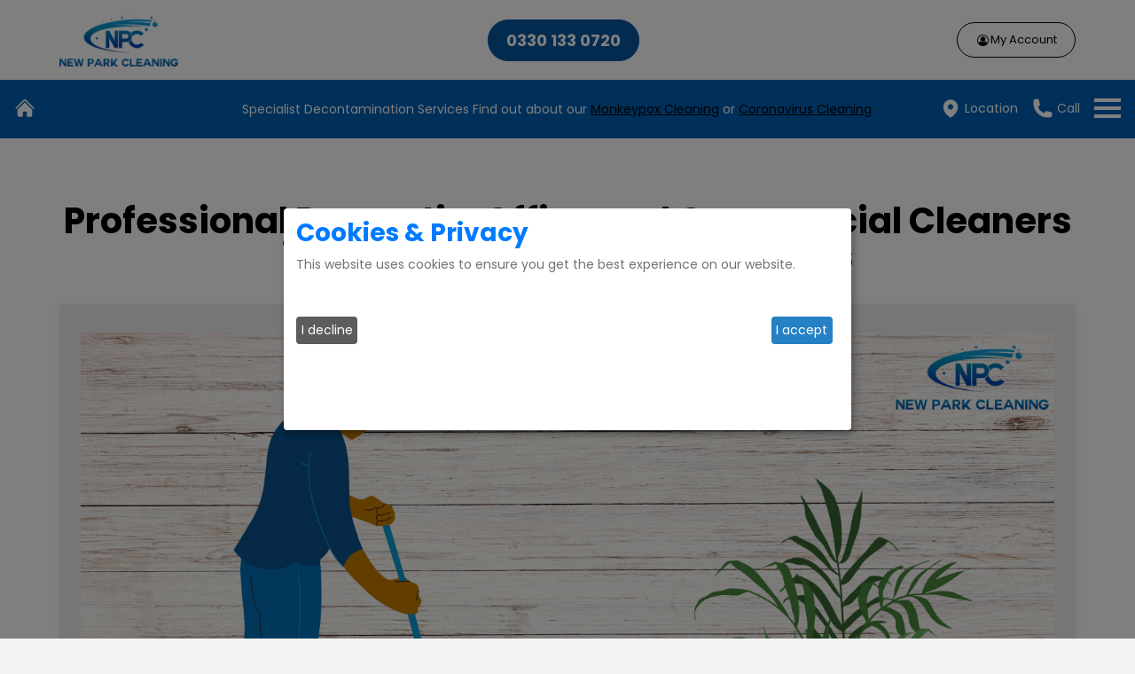

--- FILE ---
content_type: text/html; charset=UTF-8
request_url: https://www.newparkcleaning.com/city/tynemouth-and-north-shields
body_size: 23399
content:
<!DOCTYPE html>
<html lang="en"> 
	<head>
		<meta charset="utf-8">
		<meta name="viewport" content="width=device-width, initial-scale=1, shrink-to-fit=no">
		<meta http-equiv="cache-control" content="no-cache" />
		<meta http-equiv="Pragma" content="no-cache" />
		<meta http-equiv="Expires" content="-1" />
					<link rel="shortcut icon" type="image/png" href="https://www.newparkcleaning.com/uploads/images/1692962266.png" />
					
				<title>Professional Domestic, Office and Commercial Cleaners in Tynemouth and North Shields - Domestic, Office &amp; Commercial Cleaning Service - New Park Cleaning</title>
		
					<meta name="description" content="Professional Domestic, Office and Commercial Cleaners in Tynemouth and North Shields, new park cleaning, home cleaning, office, maid services, grounds maintenance, windows, carpet, pressure washing, oven, fridge, upholstery, laundry">
						<meta property="og:title" content="Professional Domestic, Office and Commercial Cleaners in Tynemouth and North Shields, new park cleaning, home cleaning, office, maid services, grounds maintenance, windows, carpet, pressure washing, oven, fridge, upholstery, laundry" />
						<meta property="og:type" content="Home and office cleaning Services London, Commercial Cleaners Manchester, Carpet Cleaners Liverpool, Maid Services Birmingham, Gutters, Restroom, Laundry, Upholstery, Windows, Drive Ways, Post Construction Cleaning Preston" />
						<meta property="og:url" content="https://www.newparkcleaning.com/city/tynemouth-and-north-shields" />
			 
		<base href="https://www.newparkcleaning.com/" />

		<link href="https://www.newparkcleaning.com/includes/css/flags.min.css" rel="stylesheet" type="text/css" media="all">
		<link href="https://www.newparkcleaning.com/includes/css/jquery.datetimepicker.min.css" rel="stylesheet" type="text/css" media="all">
		<link href="https://www.newparkcleaning.com/includes/css/owl.carousel.min.css" rel="stylesheet" type="text/css" media="all">
		<link href="https://www.newparkcleaning.com/includes/css/bootstrap.min.css" rel="stylesheet" type="text/css" media="all">
		<link href="https://www.newparkcleaning.com/includes/vendor/bootstrap/css/bootstrap-select.min.css"  rel="stylesheet" type="text/css" media="all" />
		<link href="https://www.newparkcleaning.com/includes/front/css/font-awesome.min.css" rel="stylesheet" type="text/css" media="all"/>
		<link href="https://www.newparkcleaning.com/includes/front/css/pe-icon-7-stroke.css" rel="stylesheet" type="text/css" media="all"/>
		<link href="https://www.newparkcleaning.com/includes/vendor/sweetalert/sweetalert.css" rel="stylesheet" type="text/css" media="all"/>
		<link href="https://www.newparkcleaning.com/includes/vendor/intl-tel-input/css/intlTelInput.css" rel="stylesheet" type="text/css" media="all" />
		<link href="https://www.newparkcleaning.com/includes/front/css/rzvy-front-calendar-style.css" rel="stylesheet" type="text/css" media="all"/>
		<link href="https://www.newparkcleaning.com/includes/front/css/rzvy-front-style.css" rel="stylesheet" type="text/css" media="all"/>

		
		<!-- Bootstrap core JavaScript and Page level plugin JavaScript-->
		<script src="https://www.newparkcleaning.com/includes/front/js/jquery-3.2.1.min.js"></script>
		<script src="https://www.newparkcleaning.com/includes/front/js/popper.min.js"></script>
		<script src="https://www.newparkcleaning.com/includes/front/js/bootstrap.min.js"></script>
		<script src="https://www.newparkcleaning.com/includes/vendor/bootstrap/js/bootstrap-select.min.js"></script>
		<script src="https://www.newparkcleaning.com/includes/front/js/slick.min.js"></script>
				
		<script src="https://www.newparkcleaning.com/includes/js/bootstrap.bundle.min.js"></script>
		<script src="https://www.newparkcleaning.com/includes/js/owl.carousel.min.js"></script>
		
		<script src="https://www.newparkcleaning.com/includes/js/rzvy-common-front.js"></script>
					<script src="https://www.newparkcleaning.com/includes/js/jquery.datetimepicker.full.min.js"></script>
			<script>
			$(document).ready(function(){				
				$('.datepicker').datetimepicker({
					 timepicker: false,
					 format: "d/m/Y"
				});
				$.datetimepicker.setLocale('en');
			});
			</script>
				
				<script src="https://www.newparkcleaning.com/includes/vendor/sweetalert/sweetalert.js"></script>
		<script src="https://www.newparkcleaning.com/includes/vendor/jquery/jquery.validate.min.js"></script>
						
		<script>
var langObj = {
	"please_enter_only_alphabets" : "Please enter only alphabets",
	"please_enter_only_numerics" : "Please enter only numerics",
	"please_enter_valid_phone_number_without_country_code" : "Please enter valid phone number [without country code]",
	"please_enter_valid_zip" : "Please enter valid zip",
	"please_enter_name" : "Please enter name",
	"please_enter_email" : "Please enter email",
	"please_enter_valid_email" : "Please enter valid email",
	"please_enter_review" : "Please enter review",
	"please_enter_password" : "Please enter password",
	"please_enter_minimum_8_characters" : "Please enter minimum 8 characters",
	"please_enter_maximum_20_characters" : "Please enter maximum 20 characters",
	"email_already_exist" : "Email already exist",
	"please_enter_first_name" : "Please enter first name",
	"please_enter_maximum_50_characters" : "Please enter maximum 50 characters",
	"please_enter_last_name" : "Please enter last name",
	"please_enter_phone_number" : "Please enter phone number",
	"please_enter_minimum_10_digits" : "Please enter minimum 10 digits",
	"please_enter_maximum_15_digits" : "Please enter maximum 15 digits",
	"please_enter_address" : "Please enter address",
	"please_enter_city" : "Please enter city",
	"please_enter_state" : "Please enter state",
	"please_enter_zip" : "Please enter zip",
	"please_enter_minimum_5_characters" : "Please enter minimum 5 characters",
	"please_enter_maximum_10_characters" : "Please enter maximum 10 characters",
	"please_enter_country" : "Please enter country",
	"please_enter_email_address" : "Please enter email address",
	"please_enter_valid_email_address" : "Please enter valid email address",
	"reset_password_link_sent_successfully_at_your_registered_email_address" : "Reset password link sent successfully at your registered email address",
	"oops_error_occurred_please_try_again" : "Oops! Error occurred please try again",
	"invalid_email_address" : "Invalid email address",
	"applied_promo_applied_successfully" : "Applied! Promo applied successfully.",
	"opps_something_went_wrong_please_try_again" : "Opps! Something went wrong. Please try again.",
	"opps_please_book_your_appointment_as_new_or_existing_customer" : "Opps! Please book your appointment as new or existing customer",
	"submitted_your_review_submitted_successfully" : "Submitted! Your review submitted successfully.",
	"opps_your_entered_email_not_registered_please_book_an_appointment_as_new_customer" : "Opps! Your entered email not registered. Please book an appointment as new customer.",
	"referral_code_applied_successfully" : "Referral code applied successfully.",
	"you_cannot_use_your_own_referral_code" : "You cannot use your own referral code.",
	"you_can_apply_referral_code_only_on_first_booking" : "You can apply referral code only on first booking.",
	"opps_youve_entered_incorrect_referral_code" : "Opps! You\'ve entered incorrect referral code.",
	"please_register_or_login_to_use_referral_code_feature" : "Please register or login to use referral code feature.",
	"please_enter_15_characters_long_referral_code" : "Please enter 15 characters long referral code.",
	"opps_we_are_not_available_at_your_location" : "Opps! We are not available at your location.",
	"please_add_item_in_your_cart" : "Please add item in your cart.",
	"please_select_appointment_slot" : "Please select appointment slot.",
	"please_login_to_book_an_appointment" : "Please login to book an appointment.",
	"please_contact_business_admin_to_set_payment_accounts_credentials" : "Please contact business admin to set payment account\'s credentials.",
	"opps" : "Opps!",
	"opps_your_card_number_is_not_valid" : "Opps! Your card number is not valid.",
	"opps_your_card_expiry_is_not_valid" : "Opps! Your card expiry is not valid.",
	"opps_your_cvv_is_not_valid" : "Opps! Your cvv is not valid.",
	"please_enter_card_holder_name" : "Please enter card holder name.",
	"please_accept_our_terms_conditions" : "Please accept our terms & conditions.",
	"opps_please_check_for_services_available_at_your_location_or_not" : "Opps! Please check for services available at your location or not.",
	"please_login_to_apply_referral_discount_coupon" : "Please login to apply referral discount coupon.",
	"please_enter_valid_referral_discount_coupon" : "Please enter valid referral discount coupon.",
	"referral_discount_coupon_already_used" : "Referral discount coupon already used.",
	"applied_referral_discount_coupon_applied_successfully" : "Applied! referral discount coupon applied successfully.",
	"please_enter_referral_discount_coupon_code" : "Please enter referral discount coupon code.",
	"available_our_service_available_at_your_location" : "Available! Our service available at your location.",
	"please_enter_valid_zipcode" : "Please enter valid zipcode.",
	"enter_your_referral_discount_coupon_code" : "Enter your referral discount coupon code",
	"enter_discount_coupon" : "Enter discount coupon",
	"no_items_in_cart" : "No items in cart",
	"apply" : "Apply",
	"cancel" : "Cancel",
	"please_select_customer_to_book_an_appointment" : "Please select customer to book an appointment.",
	"appointment_booked_successfully" : "Appointment booked successfully.",
	"booked" : "Booked!",
	"please_select_staff_member" : "Please select staff member",
	"opps_minimum_cart_value_should_be" : "Opps! Minimum Cart amount should be",
	"please_add_more_item_into_cart" : "Please add more item into cart.",
	"please_wait_summary_loading" : "Loading, please wait...",
	"please_enter_8_characters_long_referral_code" : "Please enter 8 characters long referral code.",
	"email_is_already_registered" : "Email is already registered",
	"please_enter_birthdate" : "Please enter birthdate",
	"please_enter_notes" : "Please enter notes",
	"please_select_another_appointment_slot" : "Your selected slot is already booked, Please select another appointment slot.",
	"thankyou_booking_complete" : "Thank you! Your booking is completed.",
	"finish" : "Finish",
	"oops_your_review_already_exist" : "Oops! Your review already exist",	
	"i_accept" : "I accept",	
	"accept_all" : "Accept all",	
	"i_decline" : "I decline",
	"please_upload_image" : "please upload image",
	'please_select_a_valid_image_file' : 'Please select a valid image file (jpeg, jpg and png are allowed).',
	'please_enter_product_title' : 'Please enter product title',
	'please_enter_product_sale_price' : 'Please enter product sale price',
	'please_select_product_category' : 'Please select product category',
	'please_select_product_brand' : 'Please select product brand',
	'please_select_product_supplier' : 'Please select product supplier',
	'please_select_product_packaging_size' : 'Please select product packing size',
	'please_enter_stock_quantity' : 'Please enter product stock quantity',
	'please_enter_minimum_stock_quantity' : 'Please enter product minimum stock quantity'
};
</script>
			<style>
	#rezervy-cookie-concent .cm-modal.cm-klaro{
		background-color: #fff !important;
	}
	#rezervy-cookie-concent .cm-modal.cm-klaro .cm-header{
		border: 0 !important;
	}
	#rezervy-cookie-concent .purposes,
	#rezervy-cookie-concent .cm-modal li,
	#rezervy-cookie-concent .cm-modal.cm-klaro .cm-header a,
	#rezervy-cookie-concent .cm-modal.cm-klaro .cm-header h1{
		color: #007bff !important;
	}
	#rezervy-cookie-concent .cm-modal.cm-klaro .cm-header p{
		color: #717171 !important;
	}
	
	.klaro .cookie-modal .cm-modal .cm-footer{
		border-top: unset !important;
	}
	</style>
	<script>
		var rzvyConsentConfig = {
			version: 1,
			elementID: 'rezervy-cookie-concent',
			htmlTexts: false,
			embedded: false,
			storageMethod: 'cookie',
			cookieName: 'rezervy',
			cookieExpiresAfterDays: 30,
							default: false,
						mustConsent: true,
			hideLearnMore: false,
			noticeAsModal: true,
			disablePoweredBy: true,
			lang: 'en',
			translations: {
				en: {
					privacyPolicyUrl: '',
					consentModal: {
						title: 'Cookies & Privacy',
						description: 'This website uses cookies to ensure you get the best experience on our website.',
					},
					purposes: {
						analytics: 'Analytics',
					},
																			},
			},
			services: [
															],
		};
		function getCookie(name) {
			var dc = document.cookie;
			var prefix = name + "=";
			var begin = dc.indexOf("; " + prefix);
			if (begin == -1) {
				begin = dc.indexOf(prefix);
				if (begin != 0) return null;
			}
			else
			{
				begin += 2;
				var end = document.cookie.indexOf(";", begin);
				if (end == -1) {
				end = dc.length;
				}
			}
			return decodeURI(dc.substring(begin + prefix.length, end));
		} 
		$(document).ready( function(){
			/* console.log(getCookie('rezervy')); */
			if (getCookie('rezervy') === null){
				klaro.show(rzvyConsentConfig, true);
				if($("#rezervy-cookie-concent .cm-purposes li").length==0){
					$("#rezervy-cookie-concent .cm-body").remove();
				}
			}
		});
	</script>
	<script src="https://www.newparkcleaning.com/includes/vendor/rzvyconcent/rzvyconcent.js"></script>
					
						<!-- Custom scripts -->
		<script>
			var generalObj = { 'site_url' : 'https://www.newparkcleaning.com/', 'ajax_url' : 'https://www.newparkcleaning.com/includes/lib/', 'ty_link' : 'https://www.newparkcleaning.com/thankyou.php', 'twocheckout_status' : '', 'twocheckout_sid' : '', 'twocheckout_pkey' : '', 'stripe_status' : '', 'stripe_pkey' : '', 'location_selector' : 'N', 'minimum_booking_amount':'', 'endslot_status' : 'N', 'single_category_status' : 'N', 'defaultCountryCode' : 'gb', 'single_service_status' : 'Y', 'booking_first_selection_as' : 'service', 'auto_scroll_each_module_status' : 'Y', 'single_staff_showhide_status' : 'N', 'book_with_datetime' : 'Y', 'rzvy_success_modal_booking' : 'Y', 'rzvy_customer_calendars' : 'Y','rzvy_todate':'2026-01-19','precateid':'0','maximum_file_upload_size_1_mb' : 'Maximum file upload size 1 MB.','please_select_a_valid_image_file' : 'Please select a valid image file (jpeg, jpg and png are allowed).','opps' : 'Opps!','stagepadding' : 'N','rzvy_rb_payment':'N' };
			
			var formfieldsObj = { 'en_ff_phone_status' : 'Y', 'g_ff_phone_status' : '', 'en_ff_firstname' : 'Y', 'en_ff_lastname' : '', 'en_ff_phone' : 'Y', 'en_ff_address' : '', 'en_ff_city' : 'Y', 'en_ff_state' : '', 'en_ff_country' : '', 'g_ff_firstname' : '', 'g_ff_lastname' : '', 'g_ff_phone' : '', 'g_ff_address' : '', 'g_ff_city' : '', 'g_ff_state' : '', 'g_ff_country' : '',
			'en_ff_dob' : 'Y',
			'en_ff_notes' : '',
			'g_ff_dob' : '',
			'g_ff_notes' : '',
			'g_ff_email' : '','ff_phone_min' : '','ff_phone_max' : '','en_ff_image' : '','g_ff_image' : '' }; 
		</script>
		<script src="https://www.newparkcleaning.com/includes/vendor/intl-tel-input/js/intlTelInput.js"></script>		
					<style>		
	.rzvy .rzvy-header .container:not(.rzvy_welcome_main) a:hover,.rzvy .rzvy-header .container:not(.rzvy_welcome_main) a:hover, .rzvy .rzvy-header  .container:not(.rzvy_welcome_main) a:hover b, .rzvy .rzvy-header .container:not(.rzvy_welcome_main) a:hover span, .rzvy .rzvy-header .container:not(.rzvy_welcome_main) a:hover div, .rzvy .rzvy-header .container:not(.rzvy_welcome_main) a:hover i, .rzvy .rzvy-header .container:not(.rzvy_welcome_main) a:hover img:after{
		color:#000000 !important;
		
	}
	.rzvy .rzvy-header .container:not(.rzvy_welcome_main) .country-selectd a:hover:after{
		border-left: 2px solid #000000 !important;
		border-bottom: 2px solid #000000 !important;
	}
	.rzvy .rzvy-header .container:not(.rzvy_welcome_main) ul li:hover a:not(#rzvy_logout_header_btn){
		background-color:#ffffff !important;
	}
	
	.rzvy .rzvy-header .user-avatar:hover{
		background-color: #ffffff !important;
		border: 1px solid #000000 !important;
		color: #000000 !important;
	}
	.rzvy .rzvy-header .container > ul > li a:hover{
		border: 1px solid #000000 !important;
	}
	
	.rzvy .rzvy-header .container > ul > li a{
		border: 1px solid #000000 !important;
	}
	.rzvy .rzvy-header .logout #rzvy_logout_header_btn{
		padding: 10px 20px;
		border-radius: 30px;		
		display: flex;
	}
	
	.rzvy .rzvy-header .container:not(.rzvy_welcome_main),.rzvy .rzvy-header .container:not(.rzvy_welcome_main) a, .rzvy .rzvy-header .container:not(.rzvy_welcome_main) a b, .rzvy .rzvy-header .container:not(.rzvy_welcome_main) a span, .rzvy .rzvy-header .container:not(.rzvy_welcome_main) a div,.rzvy .rzvy-header .container:not(.rzvy_welcome_main) ul, .rzvy .rzvy-header .container:not(.rzvy_welcome_main) ul li, .rzvy .rzvy-header .container:not(.rzvy_welcome_main) div, .rzvy .rzvy-header .container:not(.rzvy_welcome_main) i, .rzvy .rzvy-header .container:not(.rzvy_welcome_main) a:after, .rzvy .rzvy-header .container:not(.rzvy_welcome_main) a:before, .rzvy .rzvy-header .container:not(.rzvy_welcome_main) img:after{
		color:#000000 !important;			
	}
	.rzvy .rzvy-header .container:not(.rzvy_welcome_main) .country-selectd a:after{
		border-left: 2px solid #000000 !important;
		border-bottom: 2px solid #000000 !important;
	}
	
	.rzvy .rzvy-header{
		background-color:#ffffff !important;
	}
	
	.rzvy .rzvy-header .user-avatar,.hamburger.active .user-avatar{
		background-color: #ffffff !important;
		border: 1px solid #000000 !important;
		color: #000000 !important;
	}
	.hamburger.active span{
		background:unset !important;	
	}
	.rzvy #rzvy_submit_feedback_btn{
		background-color: #0060b5 !important;
		color: #000000 !important;
	}
	.rzvy #rzvy_submit_feedback_btn:hover{
		color: #000000 !important;
	}
	.rzvy .btn{
		color: #000000 !important;
	}
	.rzvy .btn:not(.rzvy_cal_prev_month,.rzvy_cal_next_month,.rzvy_nxtprev_btn):hover{
		color: #ffffff !important;
		background-color: #0060b5 !important;
	}
	
	
	.rzvy-header a,.hamburger a,.rzvy-header .country-select.inside .selected-flag,.hamburger .country-select.inside .selected-flag{
		color:#ffffff !important;
	}	

	.country-selectd a:after{
		border-left: 2px solid #ffffff !important;
		border-bottom: 2px solid #ffffff !important;
	}
	.rzvy .rzvy-wizard , .rzvy .rzvy-wizard figcaption p, .rzvy .rzvy-wizard  a:after, .rzvy .rzvy-wizard  .fa:not(.fa-star,.fa-thumbs-up,.fa-lock,.fa-envelope,.fa-calendar-check-o,.fa-star-o), .rzvy .rzvy-wizard  table,.rzvy .rzvy-wizard .read-more {
		 color:#ffffff !important; 
	 }
	.rzvy .rzvy-wizard figcaption .tag{
		color:#000000 !important;
		background-color: #0060b5 !important;		
	}
	
	.rzvy .rzvy-wizard .read-more:after{		
		background-image: url('data:image/svg+xml,%3csvg xmlns="http://www.w3.org/2000/svg" width="16" height="16" fill="%23ffffff" class="bi bi-arrow-right-short" viewBox="0 0 16 16"%3e%3cpath fill-rule="evenodd" d="M4 8a.5.5 0 0 1 .5-.5h5.793L8.146 5.354a.5.5 0 1 1 .708-.708l3 3a.5.5 0 0 1 0 .708l-3 3a.5.5 0 0 1-.708-.708L10.293 8.5H4.5A.5.5 0 0 1 4 8z"/%3e%3c/svg%3e');
		filter: unset !important;
	}
	
	.rzvy .rzvy-wizard .step-title:hover,.rzvy .rzvy-wizard figcaption:hover, .rzvy .rzvy-wizard figcaption:hover p, .rzvy .rzvy-wizard figcaption:hover i, .rzvy .rzvy-wizard figcaption:hover .service-meta i.fa:before,.rzvy .rzvy-wizard figcaption:hover .service-meta span, .rzvy .rzvy-wizard h1:hover,.rzvy .rzvy-wizard h2:hover,.rzvy .rzvy-wizard h3:hover,.rzvy .rzvy-wizard h4:hover,.rzvy .rzvy-wizard h5:hover, .rzvy .rzvy-wizard h6:hover,.rzvy .rzvy-wizard label:hover, .rzvy .rzvy-wizard  a:hover:after,.rzvy .rzvy-wizard  .fa:hover:not(.fa-star,.fa-thumbs-up,.fa-lock,.fa-envelope,.fa-calendar-check-o,.fa-star-o), .rzvy .rzvy-wizard  table:hover, .rzvy .rzvy-wizard  table:hover .fa:before,.rzvy .rzvy-wizard figcaption:hover .read-more,.rzvy .rzvy-wizard   #rzvy_frequently_discount_content .form-check:hover label,.rzvy .rzvy-wizard .rzvy-users-selection-div .form-check:hover label,.rzvy .rzvy-wizard .rzvy_payment_methods_container .form-check:hover label,.rzvy .rzvy-wizard .testimonial-item:hover{
		color:#000000 !important;
	} 
	.rzvy-wizard figcaption:hover .read-more:after,.rzvy-wizard .read-more:hover:after{
		background-image: url('data:image/svg+xml,%3csvg xmlns="http://www.w3.org/2000/svg" width="16" height="16" fill="%23000000" class="bi bi-arrow-right-short" viewBox="0 0 16 16"%3e%3cpath fill-rule="evenodd" d="M4 8a.5.5 0 0 1 .5-.5h5.793L8.146 5.354a.5.5 0 1 1 .708-.708l3 3a.5.5 0 0 1 0 .708l-3 3a.5.5 0 0 1-.708-.708L10.293 8.5H4.5A.5.5 0 0 1 4 8z"/%3e%3c/svg%3e');
		filter: unset !important;
	}
	
	.rzvy .rzvy-wizard ::placeholder { 
	  color:#ffffff !important;
	  opacity: 1;
	}

	.rzvy .rzvy-wizard  :-ms-input-placeholder { 
	  color:#ffffff !important;
	}

	.rzvy .rzvy-wizard  ::-ms-input-placeholder { 
	  color:#ffffff !important;
	}
	
	.rzvy .rzvy-wizard .form-control:hover ::placeholder {
	  background-color:#ff0000;
	  color:#000000 !important;
	  opacity: 1;
	}

	.rzvy .rzvy-wizard  .form-control:hover :-ms-input-placeholder {
	  color:#000000 !important;
	}

	.rzvy .rzvy-wizard  .form-control:hover ::-ms-input-placeholder { 
	  color:#000000 !important;
	}
	
	.rzvy .rzvy-wizard .rzvy-inline-calendar-container-main-rowcel:not(.previous_date) p, .rzvy .rzvy-wizard .rzvy-inline-calendar-container-main-rowcol,.rzvy .rzvy-wizard .rzvy_back_to_calendar,.rzvy .rzvy-wizard .rzvy_reset_slot_selection{
		color: #ffffff !important;
	}
	.rzvy .rzvy-wizard .rzvy-inline-calendar-container-main-rowcel.full_day_available{
		border: 1px solid #ffffff !important;
	}
	
	.rzvy .rzvy-wizard .rzvy-inline-calendar-container-main-rowcel:not(.previous_date):hover p, .rzvy .rzvy-wizard .rzvy-inline-calendar-container-main-rowcol:hover,.rzvy .rzvy-wizard .rzvy_back_to_calendar:hover,.rzvy .rzvy-wizard .rzvy_reset_slot_selection:hover{
		color: #000000 !important;
	}
	.rzvy .rzvy-wizard .rzvy-inline-calendar-container-main-rowcel.full_day_available:hover{
		border: 1px solid #000000 !important;
	}
	.rzvy .rzvy-wizard .review-link{
		background-color: #000000 !important;
	}
	.rzvy .review-link{
		background-color: #0060b5 !important;
	}
	.rzvy .review-link:hover{
		background-color: #0060b5 !important;
	}
	
	
	
	.rzvy-booking-detail-body .owl-carousel .owl-nav button:hover{
		background-color:#0060b5 !important;
		color:#ffffff !important;
	}
	.rzvy-booking-detail-body  .read-more:hover{
		background-color:#0060b5 !important;
		
	}
	.service-types figure:after, .services figure:after, .services.rounded figcaption:after {
		background-color:#ffffff !important;
		color:#0060b5 !important;
		background-image: url('data:image/svg+xml,%3csvg xmlns="http://www.w3.org/2000/svg" width="16" height="16" fill="%230060b5" class="bi bi-check-circle-fill" viewBox="0 0 16 16"%3e%3cpath d="M16 8A8 8 0 1 1 0 8a8 8 0 0 1 16 0zm-3.97-3.03a.75.75 0 0 0-1.08.022L7.477 9.417 5.384 7.323a.75.75 0 0 0-1.06 1.06L6.97 11.03a.75.75 0 0 0 1.079-.02l3.992-4.99a.75.75 0 0 0-.01-1.05z"/%3e%3c/svg%3e');

	}
	
	.rzvy-booking-detail-body .services figure:before, .services.rounded figcaption:before, .service-types .selected figure, .rzvy-staff-change-tt.selected{
		border-color:#0060b5 !important;
	}

	.read-more:hover:after{
		background-image: url('data:image/svg+xml,%3csvg xmlns="http://www.w3.org/2000/svg" width="16" height="16" fill="%23ffffff" class="bi bi-arrow-right-short" viewBox="0 0 16 16"%3e%3cpath fill-rule="evenodd" d="M4 8a.5.5 0 0 1 .5-.5h5.793L8.146 5.354a.5.5 0 1 1 .708-.708l3 3a.5.5 0 0 1 0 .708l-3 3a.5.5 0 0 1-.708-.708L10.293 8.5H4.5A.5.5 0 0 1 4 8z"/%3e%3c/svg%3e');
		
	}
	.read-more:after{
		background-image: url('data:image/svg+xml,%3csvg xmlns="http://www.w3.org/2000/svg" width="16" height="16" fill="%230060b5" class="bi bi-arrow-right-short" viewBox="0 0 16 16"%3e%3cpath fill-rule="evenodd" d="M4 8a.5.5 0 0 1 .5-.5h5.793L8.146 5.354a.5.5 0 1 1 .708-.708l3 3a.5.5 0 0 1 0 .708l-3 3a.5.5 0 0 1-.708-.708L10.293 8.5H4.5A.5.5 0 0 1 4 8z"/%3e%3c/svg%3e');
		filter: unset !important;
	}
	
	
	.quantity-controler{
		background-color:#ffffff !important;
		color:#0060b5 !important;
		border: 1px solid #0060b5 !important;
	}
	.quantity-controler .fa{
		color:#0060b5 !important;
	}
	.quantity input[type="number"]{
		color:#0060b5 !important;
	}
	.rzvy-inline-calendar-container-main-rowcel.full_day_available.active_selected_date{
		background-color:#0060b5 !important;
		color:#ffffff !important;
	}
	.slot_refresh_div .rzvy-styled-radio:hover{
		background-color:#0060b5 !important;
		color:#ffffff !important;
	}
	.rzvy_available_slots_block .selected .form-check.custom:not(.inline){
		background-color:#0060b5 !important;
		color:#ffffff !important;
	}

	.selected .form-check.custom:not(.inline){
		background-color:#0060b5 !important;
		color:#ffffff !important;	
	}
	.form-check-input{
		border: 2px solid #0060b5 !important;	
	}
	.form-check-input:checked{
		border-color:#ffffff !important;
		background-color:#0060b5 !important;	
	}
	.owl-carousel button.owl-dot.active{
		background-color:#0060b5 !important;
		color:#ffffff !important;	
	}
	.btn-success{
		background-color:#0060b5 !important;
		color:#ffffff !important;		
	}
	.btn-success:hover{
		filter: brightness(80%);
	}
	#rzvy_book_appointment_btn.btn-success,#rzvy_apply_referral_code_btn.btn-success{		
		background-color:#0060b5 !important;
	}	
	#rzvy_book_appointment_btn.btn-success:hover,#rzvy_apply_referral_code_btn.btn-success:hover{
		filter: brightness(80%);
		background-color:#0060b5 !important;
	}	
	#rzvy_location_check_btn.btn-success{
		background-color:#0060b5 !important;
	}	
	.location-modal .bootstrap-select .btn-light{
		border: 1px  solid #0060b5 !important;
	}
	main.rzvy-booking-detail-body{
		background-color:#ffffff !important;
	}
	.form-check a{
		color:#0060b5 !important;	
	}
	.form-check-input:focus{
		box-shadow:0 0 0 0.25rem rgba(255,255,255,0.25) !important;
	}
	.point-wrap .fa.fa-tag,.point-wrap .fa.fa-money{
		color:#0060b5 !important;	
	}	
	.rzvy_applied_coupon_div , .rzvy_applied_referral_coupon_div_text,.card-payment, .rzvy-card-detail-box{
		color:#ffffff !important;	
	}
	.rzvy_remove_addon_icon.fa{
		color:red !important;
	}
	.rzvy-review a i:hover {
		color:#0060b5 !important;
	}
	.sa-button-container .btn-primary{
		background-color:#0060b5 !important;
		color:#ffffff !important;	
	}
	.country-selectd a:hover:after {
		border-left: 2px solid #0060b5 !important;	
		border-bottom: 2px solid #0060b5 !important;	
		border-color:#0060b5 !important;	
	}
	
	.hamburger span:before,.hamburger span:after,.hamburger:not(.active) span{
		background:#000000 !important;	
	}
	.hamburger:hover span:before,.hamburger:hover span:after,.hamburger:not(.active):hover span{
		background:#000000 !important;	
	} 
	#rzvy-partial-deposit-info i,#rzvy-loyalty-points-info i , #rzvy_logout_btn, .rzvy_reset_slot_selection ,.rzvy_back_to_calendar i,.rzvy_back_to_calendar{
		color: #0060b5 !important;	
	}
	.review-link{
		background:#0060b5 !important;	
	}
	.review-link:hover{
		background:#0060b5 !important;	
		background-color:#0060b5 !important;	
		opacity:0.8;
	}
	.xdsoft_datetimepicker .xdsoft_calendar td.xdsoft_current > div, .xdsoft_datetimepicker .xdsoft_calendar td:hover:not(.xdsoft_other_month) > div:hover , .xdsoft_datetimepicker .xdsoft_label > .xdsoft_select > div > .xdsoft_option.xdsoft_current{
		background-color:#0060b5 !important;	
	}
	#rzvy-fifth-step .fa , #rzvy-fifth-step p a{
		color:#0060b5 !important;	
	}
	.rzvy_cal_label{
		color:#0060b5 !important;
	}
	
	</style>
			
		<!--------------- FONTS START ----------------->
		<link rel="stylesheet" href="https://fonts.googleapis.com/css?family=Poppins:300,400,700">		<style>
		html {
			font-family: 'Poppins', sans-serif !important;
		}
		body.rzvy {
			font-family: 'Poppins', sans-serif !important;
		}
		</style>
		<!--------------- FONTS END ----------------->
		<link href="https://www.newparkcleaning.com/css/custom.css" rel="stylesheet" type="text/css" media="all">
	</head>
	<body class="rzvy"  onscroll="parent.postMessage(document.body.scrollHeight, '*');" onload="parent.postMessage(document.body.scrollHeight, '*');" >
		<!-- Rzvy Header -->
<header class="rzvy-header"> 
  <div class="container">
    <a href="https://www.newparkcleaning.com/" class="rzvy-brand"><img src="https://www.newparkcleaning.com/uploads/images/npc3-logo.png" alt="New Park Cleaning" /> </a>

    <div class="top-phone-number"><a href="tel:0330-133-0720">0330 133 0720</a></div>

    <a href="javascript:void(0);" class="hamburger" onclick="$('.rzvy-header > .container > ul').slideToggle();"><span></span></a>
    <ul>
	        <li></li>
      <li><a href="https://www.newparkcleaning.com/backend/my-appointments.php"><i class="fa  fa-fw fa-user-circle-o" aria-hidden="true"></i>My Account</a></li>
	      </ul>
  </div>
  <div class="top-header">
		<div class="container">
			<div class="row w-100">
				<div class="col-sm-12 text-center white-color">
					<span><b>Specialist Decontamination Services</b> Find out about our  <a href="">Monkeypox Cleaning</a>  or  <a href="">Coronavirus Cleaning</a></span>
				</div>
			</div>
		</div>
	</div>
	<link rel="stylesheet" href="https://www.newparkcleaning.com/css/snazzymenu.css" type="text/css" media="all" />
<link rel="stylesheet" href="https://www.newparkcleaning.com/css/mega-menu.css" type="text/css" media="all" />
<nav class="mega-menu">
    <!-- Start SnazzyMenu -->
    <div class="snazzymenu">
        <ul id="menu-main-nav" class="menu">
            <li class="menu-item-has-children"><a href="">Sectors</a>
                <ul class="sub-menu">
                                            <li class="menu-item-has-children"><a href=""></a>
                                <ul class="sub-menu">
                                                                            <li><a href="https://www.newparkcleaning.com/sector-detail/tynemouth-and-north-shields/school-amp-educational-facility-cleaning">School & Educational Facility Cleaning</a></li>
                                                                            <li><a href="https://www.newparkcleaning.com/sector-detail/tynemouth-and-north-shields/banking-and-finance-cleaning">Banking and Finance Cleaning</a></li>
                                                                    </ul>
                            </li>
                                                <li class="menu-item-has-children"><a href=""></a>
                                <ul class="sub-menu">
                                                                            <li><a href="https://www.newparkcleaning.com/sector-detail/tynemouth-and-north-shields/public-sector-cleaning">Public Sector Cleaning</a></li>
                                                                            <li><a href="https://www.newparkcleaning.com/sector-detail/tynemouth-and-north-shields/professional-practice-cleaning">Professional Practice Cleaning</a></li>
                                                                    </ul>
                            </li>
                                                <li class="menu-item-has-children"><a href=""></a>
                                <ul class="sub-menu">
                                                                            <li><a href="https://www.newparkcleaning.com/sector-detail/tynemouth-and-north-shields/retail-gym-amp-leisure-cleanliness">Retail, Gym & Leisure Cleanliness</a></li>
                                                                            <li><a href="https://www.newparkcleaning.com/sector-detail/tynemouth-and-north-shields/property-management-cleaning">Property Management Cleaning</a></li>
                                                                    </ul>
                            </li>
                                                <li class="menu-item-has-children"><a href=""></a>
                                <ul class="sub-menu">
                                                                            <li><a href="https://www.newparkcleaning.com/sector-detail/tynemouth-and-north-shields/healthcare-amp-medical-cleaning-services">Healthcare & Medical Cleaning Services</a></li>
                                                                            <li><a href="https://www.newparkcleaning.com/sector-detail/tynemouth-and-north-shields/commercial-office-amp-contract-cleaning">Commercial, Office & Contract Cleaning</a></li>
                                                                    </ul>
                            </li>
                                                <li class="menu-item-has-children"><a href=""></a>
                                <ul class="sub-menu">
                                                                            <li><a href="https://www.newparkcleaning.com/sector-detail/tynemouth-and-north-shields/car-dealership-amp-showroom-cleaning">Car Dealership & Showroom Cleaning</a></li>
                                                                            <li><a href="https://www.newparkcleaning.com/sector-detail/tynemouth-and-north-shields/hospitality-hotel-and-bar-cleaning">Hospitality, Hotel, and Bar Cleaning</a></li>
                                                                    </ul>
                            </li>
                                    </ul>
            </li>
            <li class="menu-item-has-children"><a href="">Services</a>
                <ul class="sub-menu">
                                        <li class="menu-item-has-children"><a href=""></a>
                            <ul class="sub-menu">
                                                                    <li><a href="https://www.newparkcleaning.com/service-detail/tynemouth-and-north-shields/oven-cleaning">Oven Cleaning</a></li>
                                                                    <li><a href="https://www.newparkcleaning.com/service-detail/tynemouth-and-north-shields/washroom-services">Washroom Services</a></li>
                                                                    <li><a href="https://www.newparkcleaning.com/service-detail/tynemouth-and-north-shields/disinfecting-services">Disinfecting Services</a></li>
                                                                    <li><a href="https://www.newparkcleaning.com/service-detail/tynemouth-and-north-shields/gutter-cleaning">Gutter Cleaning</a></li>
                                                            </ul>
                        </li>
                                            <li class="menu-item-has-children"><a href=""></a>
                            <ul class="sub-menu">
                                                                    <li><a href="https://www.newparkcleaning.com/service-detail/tynemouth-and-north-shields/event-party-cleaning">Event/Party Cleaning</a></li>
                                                                    <li><a href="https://www.newparkcleaning.com/service-detail/tynemouth-and-north-shields/grounds-maintenance">Grounds Maintenance</a></li>
                                                                    <li><a href="https://www.newparkcleaning.com/service-detail/tynemouth-and-north-shields/domestic-cleaning">Domestic Cleaning</a></li>
                                                                    <li><a href="https://www.newparkcleaning.com/service-detail/tynemouth-and-north-shields/industrial-cleaning">Industrial Cleaning</a></li>
                                                            </ul>
                        </li>
                                            <li class="menu-item-has-children"><a href=""></a>
                            <ul class="sub-menu">
                                                                    <li><a href="https://www.newparkcleaning.com/service-detail/tynemouth-and-north-shields/removals-and-storage">Removals and Storage</a></li>
                                                                    <li><a href="https://www.newparkcleaning.com/service-detail/tynemouth-and-north-shields/after-builders-cleaning">After Builders Cleaning</a></li>
                                                                    <li><a href="https://www.newparkcleaning.com/service-detail/tynemouth-and-north-shields/office-cleaning">Office Cleaning</a></li>
                                                                    <li><a href="https://www.newparkcleaning.com/service-detail/tynemouth-and-north-shields/move-in-move-out-service">Move In /Move Out Service</a></li>
                                                            </ul>
                        </li>
                                            <li class="menu-item-has-children"><a href=""></a>
                            <ul class="sub-menu">
                                                                    <li><a href="https://www.newparkcleaning.com/service-detail/tynemouth-and-north-shields/pressure-washing">Pressure Washing</a></li>
                                                                    <li><a href="https://www.newparkcleaning.com/service-detail/tynemouth-and-north-shields/waste-collection-services">Waste Collection Services</a></li>
                                                                    <li><a href="https://www.newparkcleaning.com/service-detail/tynemouth-and-north-shields/window-cleaning">Window Cleaning</a></li>
                                                                    <li><a href="https://www.newparkcleaning.com/service-detail/tynemouth-and-north-shields/appliance-cleaning">Appliance Cleaning</a></li>
                                                            </ul>
                        </li>
                                            <li class="menu-item-has-children"><a href=""></a>
                            <ul class="sub-menu">
                                                                    <li><a href="https://www.newparkcleaning.com/service-detail/tynemouth-and-north-shields/commercial-kitchens">Commercial Kitchens</a></li>
                                                                    <li><a href="https://www.newparkcleaning.com/service-detail/tynemouth-and-north-shields/laundry-cleaning-inhouse">Laundry Cleaning (Inhouse)</a></li>
                                                                    <li><a href="https://www.newparkcleaning.com/service-detail/tynemouth-and-north-shields/deep-cleaning-service">Deep Cleaning Service</a></li>
                                                                    <li><a href="https://www.newparkcleaning.com/service-detail/tynemouth-and-north-shields/pest-control-services">Pest Control Services</a></li>
                                                            </ul>
                        </li>
                                    </ul>
            </li>
            <li class="menu-item-has-children"><a href="#">Company</a>
                <ul class="sub-menu">
                    <li class="menu-item-has-children"><a href=""></a>
                        <ul class="sub-menu">
                            <li><a href="https://www.newparkcleaning.com/blog.php">Blog</a></li>
                            <li><a href="https://www.newparkcleaning.com/about-us.php">About Us</a></li>
                        </ul>
                    </li>
                    <li class="menu-item-has-children"><a href=""></a>
                        <ul class="sub-menu">
                            <li><a href="https://www.newparkcleaning.com/city-list.php">Where we Serve</a></li>
                            <li><a href="https://www.newparkcleaning.com/our-regional-offices.php">Our Regional Offices</a></li>
                        </ul>
                    </li>
                    <li class="menu-item-has-children"><a href=""></a>
                        <ul class="sub-menu">
                            <li><a href="https://www.newparkcleaning.com/faq.php">Frequently Asked Questions</a></li>
                            <li><a href="https://www.newparkcleaning.com/terms-conditions.php">Terms & Conditions</a></li>
                        </ul>
                    </li>
                    <li class="menu-item-has-children"><a href=""></a>
                        <ul class="sub-menu">
                            <li><a href="https://www.newparkcleaning.com/privacy-policy.php">Privacy Policy</a></li>
                            <li><a href="https://www.newparkcleaning.com/contact-us.php">Contact</a></li>
                        </ul>
                    </li>
                </ul>
            </li>
            <li class="menu-item-has-children"><a href="">Our Latest News</a>
                <ul class="sub-menu">
                                        <li class="menu-item-has-children"><a href=""></a>
                            <ul class="sub-menu">
                                                                    <li><a href="https://www.newparkcleaning.com/blog-detail/unearth-hidden-treasures-the-ultimate-guide-to-basement-cleaning">Unearth Hidden Treasures: The Ultimate Guide to Basement Cleaning</a></li>
                                                                    <li><a href="https://www.newparkcleaning.com/blog-detail/mastering-the-art-of-restroom-cleanliness-a-guide-for-the-modern-workplace">Mastering the Art of Restroom Cleanliness: A Guide for the Modern Workplace</a></li>
                                                                    <li><a href="https://www.newparkcleaning.com/blog-detail/post-flood-restoration-essential-steps-to-reclaim-your-space">Post-Flood Restoration: Essential Steps to Reclaim Your Space</a></li>
                                                                    <li><a href="https://www.newparkcleaning.com/blog-detail/revitalise-your-workspace-mastering-furniture-cleanliness">Revitalise Your Workspace: Mastering Furniture Cleanliness</a></li>
                                                                    <li><a href="https://www.newparkcleaning.com/blog-detail/unlocking-serenity-the-art-of-selecting-the-perfect-maid-service">Unlocking Serenity: The Art of Selecting the Perfect Maid Service</a></li>
                                                            </ul>
                        </li>
                                            <li class="menu-item-has-children"><a href=""></a>
                            <ul class="sub-menu">
                                                                    <li><a href="https://www.newparkcleaning.com/blog-detail/crystal-clear-choices-mastering-window-and-door-cleanliness">Crystal Clear Choices: Mastering Window and Door Cleanliness</a></li>
                                                                    <li><a href="https://www.newparkcleaning.com/blog-detail/mastering-the-green-oasis-essential-gardening-tips-from-cleaning-pros">Mastering the Green Oasis: Essential Gardening Tips from Cleaning Pros</a></li>
                                                                    <li><a href="https://www.newparkcleaning.com/blog-detail/unlocking-the-power-of-green-cleaning-the-future-of-spotless-amp-sustainable-living">Unlocking the Power of Green Cleaning: The Future of Spotless & Sustainable Living</a></li>
                                                                    <li><a href="https://www.newparkcleaning.com/blog-detail/revolutionising-hotel-room-cleanliness-the-ultimate-guide-to-excellence">Revolutionising Hotel Room Cleanliness: The Ultimate Guide to Excellence</a></li>
                                                                    <li><a href="https://www.newparkcleaning.com/blog-detail/fleet-shine-elevate-your-brand-with-immaculate-vehicle-fleets">Fleet Shine: Elevate Your Brand with Immaculate Vehicle Fleets</a></li>
                                                            </ul>
                        </li>
                                            <li class="menu-item-has-children"><a href=""></a>
                            <ul class="sub-menu">
                                                                    <li><a href="https://www.newparkcleaning.com/blog-detail/drive-clean-transform-your-vehicle-into-a-fresh-invigorating-oasis">Drive Clean: Transform Your Vehicle into a Fresh, Invigorating Oasis!</a></li>
                                                                    <li><a href="https://www.newparkcleaning.com/blog-detail/redefining-fitness-the-undeniable-importance-of-a-spotless-gym">Redefining Fitness: The Undeniable Importance of a Spotless Gym</a></li>
                                                                    <li><a href="https://www.newparkcleaning.com/blog-detail/sparkling-classrooms-cultivating-a-healthy-learning-oasis">Sparkling Classrooms: Cultivating a Healthy Learning Oasis</a></li>
                                                                    <li><a href="https://www.newparkcleaning.com/blog-detail/guarding-against-slips-essential-floor-care-for-workforce-safety">Guarding Against Slips: Essential Floor Care for Workforce Safety</a></li>
                                                                    <li><a href="https://www.newparkcleaning.com/blog-detail/revive-and-refresh-the-ultimate-guide-to-upholstery-cleaning">Revive and Refresh: The Ultimate Guide to Upholstery Cleaning</a></li>
                                                            </ul>
                        </li>
                                            <li class="menu-item-has-children"><a href=""></a>
                            <ul class="sub-menu">
                                                                    <li><a href="https://www.newparkcleaning.com/blog-detail/mastering-grounds-maintenance-key-insights-and-pro-tips-for-a-spotless-outdoors">Mastering Grounds Maintenance: Key Insights and Pro Tips for a Spotless Outdoors</a></li>
                                                                    <li><a href="https://www.newparkcleaning.com/blog-detail/unlocking-the-secrets-to-expert-laundry-cleaning-a-guide-for-the-discerning-client">Unlocking the Secrets to Expert Laundry Cleaning: A Guide for the Discerning Client</a></li>
                                                                    <li><a href="https://www.newparkcleaning.com/blog-detail/unveiling-the-shine-mastering-post-construction-clean-up-in-the-uk">Unveiling the Shine: Mastering Post-Construction Clean-up in the UK</a></li>
                                                                    <li><a href="https://www.newparkcleaning.com/blog-detail/post-event-clean-up-magic-transforming-your-venue-to-its-pristine-glory">Post-Event Clean-up Magic: Transforming Your Venue to its Pristine Glory</a></li>
                                                                    <li><a href="https://www.newparkcleaning.com/blog-detail/mastering-the-art-of-restaurant-amp-hospitality-venue-cleaning-a-comprehensive-guide">Mastering the Art of Restaurant & Hospitality Venue Cleaning: A Comprehensive Guide</a></li>
                                                            </ul>
                        </li>
                                    </ul>
            </li>
        </ul>
    </div>
    <!-- End SnazzyMenu -->
</nav>

<script type="text/javascript" src="https://www.newparkcleaning.com/assets/js/snazzymenu.min.js"></script>
<script type="text/javascript">
    const options = {
        breakpoint: 1000,
        locationBtn: 'https://maps.app.goo.gl/4Kav2xp5PAyt37Jq6',
        phoneBtn: '0330-133-0720',
        setColumnClasses: true,
        setImages: [
                'https://www.newparkcleaning.com/img/service-page/1698594717-Oven-Cleaning.jpg',
                'https://www.newparkcleaning.com/img/service-page/1698594557-Car-Dealership-Cleaning.jpg',
                'https://www.newparkcleaning.com/img/service-page/1698594377-33.jpg',
                'https://www.newparkcleaning.com/img/service-page/1698594237-Hospital-and-Healthcare-Cleaning.jpg',
                'https://www.newparkcleaning.com/img/service-page/1698594103-30.jpg',
                'https://www.newparkcleaning.com/img/service-page/1698593983-Gym-and-Health-Facility-Cleaning.jpg',
                'https://www.newparkcleaning.com/img/service-page/1698593754-Office-and-Professional-Services-Cleaning.jpg',
                'https://www.newparkcleaning.com/img/service-page/1698593588-21.jpg',
                'https://www.newparkcleaning.com/img/service-page/1698593323-Bank-and-Financial-Services-Cleaning.jpg',
                'https://www.newparkcleaning.com/img/service-page/1695488927-Garden-and-Ground-Maintenance.jpg',
                'https://www.newparkcleaning.com/img/service-page/1695488768-Waste-Collection.jpg',
                'https://www.newparkcleaning.com/img/service-page/1695488603-Construction-Site-Cleaning.jpg',
                'https://www.newparkcleaning.com/img/service-page/1695488443-Office-Cleaning.jpg',
                'https://www.newparkcleaning.com/img/service-page/1695488276-33.jpg',
                'https://www.newparkcleaning.com/img/service-page/1695487892-49.jpg',
                'https://www.newparkcleaning.com/img/service-page/1695487729-Event-and-Party-Cleaning-Services.jpg',
                'https://www.newparkcleaning.com/img/service-page/1695487529-Oven-Cleaning.jpg',
                'https://www.newparkcleaning.com/img/service-page/1695487317-Spray-Washing.jpg',
                'https://www.newparkcleaning.com/img/service-page/1695487161-48.jpg',
                'https://www.newparkcleaning.com/img/service-page/1695486922-50.jpg'
            ]
    };
    snazzyMenu.init(options);
</script>
</header>
		
		<div id="rzvy-loader-overlay" class="rzvy_main_loader rzvy_hide_loader">
			<div id="rzvy-loader" class="rzvy_main_loader rzvy_hide_loader">
				<div class="rzvy-loader-dot"></div>
				<div class="rzvy-loader-dot"></div>
				<div class="rzvy-loader-dot"></div>
				<div class="rzvy-loader-dot"></div>
				<div class="rzvy-loader-dot"></div>
				<div class="rzvy-loader-dot"></div>
				<div class="rzvy-loader-dot"></div>
				<div class="rzvy-loader-dot"></div>
				<div class="rzvy-loader-loading"></div>
			</div>
		</div>
		<main class="form-style-two rzvy-booking-detail-body rzvy-wizard">
			<div class="container rzvy-booking-detail-block rzvy-center-block rzvy-main-block-before">
				<h2 class="text-center">Professional Domestic, Office and Commercial Cleaners in Tynemouth and North Shields</h2>
				<!--<p class="text-left"></p>-->
				<div class="blog-lists px-4 mt-4">
										<div class="row">
						<div class="col-lg-12 col-sm-12">
							<div class="itm-img mt-2 text-center"><img src="img/city-page/1692501767-49.jpg" alt="Tynemouth and North Shields" /></div>
						</div>
					</div>
										<div class="row">
						<div class="col-lg-12 col-sm-12">
							<div class="rzvy-booking-detail-main mt-2">
								<div class="full-description"><h2><strong>New Park Cleaning Service in Tynemouth and North Shields is reliable, trustworthy, affordable, and convenient.</strong></h2>

<p>We Will be your dependable partner in making those cherished places as pristine as you want them</p>

<h3><strong>Why You Should Choose Our Services for Tynemouth and North Shields</strong></h3>

<p>We understand how busy things are and are therefore just a phone call away. Let us bring our experience to do your cleaning.</p>

<h3><strong>We Will Make Absolutely Any Place and Item Pristine</strong></h3>

<p><strong>We Cover the Full Breadth of Cleaning Expertise in Tynemouth and North Shields.</strong></p>

<p>We do it all, professionally, whether it is Office Cleaning, Professional Carpet Cleaning, Move-in/Move-Out or After Builders Cleaning, Upholstery Cleaning, Gutters, Windows, Laundry or Car, or indeed anything in between, We are a trusted Cleaning partner.</p></div>
							</div>
						</div>
					</div>
				</div>

				<h2 class="text-center mt-4">The Sectors We Service</h2>

				<div class="city-lists mt-2">
					<div class="row">
										<div class="col-lg-3 col-sm-3">
							<div class="city-list-data mt-2 p-3">
															<div class="itm-img"><a href="sector-detail/tynemouth-and-north-shields/school-amp-educational-facility-cleaning"><img src="img/sector-page/1693911284-office-cleaning-(2).jpg" alt="School & Educational Facility Cleaning" /></a></div>

								<div class="rzvy-booking-detail-main mt-2 me-md-2">
									<h6 class="text-center"><a href="sector-detail/tynemouth-and-north-shields/school-amp-educational-facility-cleaning" title="Read More">School & Educational Facility Cleaning</a></h6>
								</div>
							</div>
						</div>
											<div class="col-lg-3 col-sm-3">
							<div class="city-list-data mt-2 p-3">
															<div class="itm-img"><a href="sector-detail/tynemouth-and-north-shields/banking-and-finance-cleaning"><img src="img/sector-page/1693910826-Bank-and-Financial-Services-Cleaning.jpg" alt="Banking and Finance Cleaning" /></a></div>

								<div class="rzvy-booking-detail-main mt-2 me-md-2">
									<h6 class="text-center"><a href="sector-detail/tynemouth-and-north-shields/banking-and-finance-cleaning" title="Read More">Banking and Finance Cleaning</a></h6>
								</div>
							</div>
						</div>
											<div class="col-lg-3 col-sm-3">
							<div class="city-list-data mt-2 p-3">
															<div class="itm-img"><a href="sector-detail/tynemouth-and-north-shields/public-sector-cleaning"><img src="img/sector-page/1693910560-21.jpg" alt="Public Sector Cleaning" /></a></div>

								<div class="rzvy-booking-detail-main mt-2 me-md-2">
									<h6 class="text-center"><a href="sector-detail/tynemouth-and-north-shields/public-sector-cleaning" title="Read More">Public Sector Cleaning</a></h6>
								</div>
							</div>
						</div>
											<div class="col-lg-3 col-sm-3">
							<div class="city-list-data mt-2 p-3">
															<div class="itm-img"><a href="sector-detail/tynemouth-and-north-shields/professional-practice-cleaning"><img src="img/sector-page/1693910282-Office-and-Professional-Services-Cleaning.jpg" alt="Professional Practice Cleaning" /></a></div>

								<div class="rzvy-booking-detail-main mt-2 me-md-2">
									<h6 class="text-center"><a href="sector-detail/tynemouth-and-north-shields/professional-practice-cleaning" title="Read More">Professional Practice Cleaning</a></h6>
								</div>
							</div>
						</div>
											<div class="col-lg-3 col-sm-3">
							<div class="city-list-data mt-2 p-3">
															<div class="itm-img"><a href="sector-detail/tynemouth-and-north-shields/retail-gym-amp-leisure-cleanliness"><img src="img/sector-page/1693909924-Gym-and-Health-Facility-Cleaning.jpg" alt="Retail, Gym & Leisure Cleanliness" /></a></div>

								<div class="rzvy-booking-detail-main mt-2 me-md-2">
									<h6 class="text-center"><a href="sector-detail/tynemouth-and-north-shields/retail-gym-amp-leisure-cleanliness" title="Read More">Retail, Gym & Leisure Cleanliness</a></h6>
								</div>
							</div>
						</div>
											<div class="col-lg-3 col-sm-3">
							<div class="city-list-data mt-2 p-3">
															<div class="itm-img"><a href="sector-detail/tynemouth-and-north-shields/property-management-cleaning"><img src="img/sector-page/1691797186-30.jpg" alt="Property Management Cleaning" /></a></div>

								<div class="rzvy-booking-detail-main mt-2 me-md-2">
									<h6 class="text-center"><a href="sector-detail/tynemouth-and-north-shields/property-management-cleaning" title="Read More">Property Management Cleaning</a></h6>
								</div>
							</div>
						</div>
											<div class="col-lg-3 col-sm-3">
							<div class="city-list-data mt-2 p-3">
															<div class="itm-img"><a href="sector-detail/tynemouth-and-north-shields/healthcare-amp-medical-cleaning-services"><img src="img/sector-page/1691797164-Hospital-and-Healthcare-Cleaning.jpg" alt="Healthcare & Medical Cleaning Services" /></a></div>

								<div class="rzvy-booking-detail-main mt-2 me-md-2">
									<h6 class="text-center"><a href="sector-detail/tynemouth-and-north-shields/healthcare-amp-medical-cleaning-services" title="Read More">Healthcare & Medical Cleaning Services</a></h6>
								</div>
							</div>
						</div>
											<div class="col-lg-3 col-sm-3">
							<div class="city-list-data mt-2 p-3">
															<div class="itm-img"><a href="sector-detail/tynemouth-and-north-shields/commercial-office-amp-contract-cleaning"><img src="img/sector-page/1691797145-33.jpg" alt="Commercial, Office & Contract Cleaning" /></a></div>

								<div class="rzvy-booking-detail-main mt-2 me-md-2">
									<h6 class="text-center"><a href="sector-detail/tynemouth-and-north-shields/commercial-office-amp-contract-cleaning" title="Read More">Commercial, Office & Contract Cleaning</a></h6>
								</div>
							</div>
						</div>
											<div class="col-lg-3 col-sm-3">
							<div class="city-list-data mt-2 p-3">
															<div class="itm-img"><a href="sector-detail/tynemouth-and-north-shields/car-dealership-amp-showroom-cleaning"><img src="img/sector-page/1691797122-Car-Dealership-Cleaning.jpg" alt="Car Dealership & Showroom Cleaning" /></a></div>

								<div class="rzvy-booking-detail-main mt-2 me-md-2">
									<h6 class="text-center"><a href="sector-detail/tynemouth-and-north-shields/car-dealership-amp-showroom-cleaning" title="Read More">Car Dealership & Showroom Cleaning</a></h6>
								</div>
							</div>
						</div>
											<div class="col-lg-3 col-sm-3">
							<div class="city-list-data mt-2 p-3">
															<div class="itm-img"><a href="sector-detail/tynemouth-and-north-shields/hospitality-hotel-and-bar-cleaning"><img src="img/sector-page/1691797087-Oven-Cleaning.jpg" alt="Hospitality, Hotel, and Bar Cleaning" /></a></div>

								<div class="rzvy-booking-detail-main mt-2 me-md-2">
									<h6 class="text-center"><a href="sector-detail/tynemouth-and-north-shields/hospitality-hotel-and-bar-cleaning" title="Read More">Hospitality, Hotel, and Bar Cleaning</a></h6>
								</div>
							</div>
						</div>
										</div>
				</div>

				<h2 class="text-center mt-4">Our Services</h2>

				<div class="city-lists mt-2">
					<div class="row">
										<div class="col-lg-3 col-sm-3">
							<div class="city-list-data mt-2 p-3">
															<div class="itm-img"><a href="service-detail/tynemouth-and-north-shields/driveway-amp-patio-cleaning"><img src="img/service-page/1708815927-Spray-Washing.jpg" alt="Driveway & patio cleaning" /></a></div>
						
								<div class="rzvy-booking-detail-main mt-2 me-md-2">
									<h6 class="text-center"><a href="service-detail/tynemouth-and-north-shields/driveway-amp-patio-cleaning" title="Read More">Driveway & patio cleaning</a></h6>
								</div>
							</div>
						</div>
											<div class="col-lg-3 col-sm-3">
							<div class="city-list-data mt-2 p-3">
															<div class="itm-img"><a href="service-detail/tynemouth-and-north-shields/removals-and-storage"><img src="img/service-page/1694521918-69.jpg" alt="Removals and Storage" /></a></div>
						
								<div class="rzvy-booking-detail-main mt-2 me-md-2">
									<h6 class="text-center"><a href="service-detail/tynemouth-and-north-shields/removals-and-storage" title="Read More">Removals and Storage</a></h6>
								</div>
							</div>
						</div>
											<div class="col-lg-3 col-sm-3">
							<div class="city-list-data mt-2 p-3">
															<div class="itm-img"><a href="service-detail/tynemouth-and-north-shields/handyman"><img src="img/service-page/1694521321-67.jpg" alt="Handyman" /></a></div>
						
								<div class="rzvy-booking-detail-main mt-2 me-md-2">
									<h6 class="text-center"><a href="service-detail/tynemouth-and-north-shields/handyman" title="Read More">Handyman</a></h6>
								</div>
							</div>
						</div>
											<div class="col-lg-3 col-sm-3">
							<div class="city-list-data mt-2 p-3">
															<div class="itm-img"><a href="service-detail/tynemouth-and-north-shields/pest-control-services"><img src="img/service-page/1694035863-Fumigation-and-Pest-Control.jpg" alt="Pest Control Services" /></a></div>
						
								<div class="rzvy-booking-detail-main mt-2 me-md-2">
									<h6 class="text-center"><a href="service-detail/tynemouth-and-north-shields/pest-control-services" title="Read More">Pest Control Services</a></h6>
								</div>
							</div>
						</div>
											<div class="col-lg-3 col-sm-3">
							<div class="city-list-data mt-2 p-3">
															<div class="itm-img"><a href="service-detail/tynemouth-and-north-shields/gutter-cleaning"><img src="img/service-page/1694034821-Spray-Washing.jpg" alt="Gutter Cleaning" /></a></div>
						
								<div class="rzvy-booking-detail-main mt-2 me-md-2">
									<h6 class="text-center"><a href="service-detail/tynemouth-and-north-shields/gutter-cleaning" title="Read More">Gutter Cleaning</a></h6>
								</div>
							</div>
						</div>
											<div class="col-lg-3 col-sm-3">
							<div class="city-list-data mt-2 p-3">
															<div class="itm-img"><a href="service-detail/tynemouth-and-north-shields/car-valeting-services"><img src="img/service-page/1694034317-Car-Dealership-Cleaning.jpg" alt="Car Valeting Services" /></a></div>
						
								<div class="rzvy-booking-detail-main mt-2 me-md-2">
									<h6 class="text-center"><a href="service-detail/tynemouth-and-north-shields/car-valeting-services" title="Read More">Car Valeting Services</a></h6>
								</div>
							</div>
						</div>
											<div class="col-lg-3 col-sm-3">
							<div class="city-list-data mt-2 p-3">
															<div class="itm-img"><a href="service-detail/tynemouth-and-north-shields/disinfecting-services"><img src="img/service-page/1693709063-Fumigation-and-Pest-Control.jpg" alt="Disinfecting Services" /></a></div>
						
								<div class="rzvy-booking-detail-main mt-2 me-md-2">
									<h6 class="text-center"><a href="service-detail/tynemouth-and-north-shields/disinfecting-services" title="Read More">Disinfecting Services</a></h6>
								</div>
							</div>
						</div>
											<div class="col-lg-3 col-sm-3">
							<div class="city-list-data mt-2 p-3">
															<div class="itm-img"><a href="service-detail/tynemouth-and-north-shields/appliance-cleaning"><img src="img/service-page/1693708665-Equipment-Maintenance.jpg" alt="Appliance Cleaning" /></a></div>
						
								<div class="rzvy-booking-detail-main mt-2 me-md-2">
									<h6 class="text-center"><a href="service-detail/tynemouth-and-north-shields/appliance-cleaning" title="Read More">Appliance Cleaning</a></h6>
								</div>
							</div>
						</div>
											<div class="col-lg-3 col-sm-3">
							<div class="city-list-data mt-2 p-3">
															<div class="itm-img"><a href="service-detail/tynemouth-and-north-shields/commercial-kitchens"><img src="img/service-page/1693708313-27.jpg" alt="Commercial Kitchens" /></a></div>
						
								<div class="rzvy-booking-detail-main mt-2 me-md-2">
									<h6 class="text-center"><a href="service-detail/tynemouth-and-north-shields/commercial-kitchens" title="Read More">Commercial Kitchens</a></h6>
								</div>
							</div>
						</div>
											<div class="col-lg-3 col-sm-3">
							<div class="city-list-data mt-2 p-3">
															<div class="itm-img"><a href="service-detail/tynemouth-and-north-shields/floor-cleaning"><img src="img/service-page/1693707568-Office-and-House-Cleaning.jpg" alt="Floor Cleaning" /></a></div>
						
								<div class="rzvy-booking-detail-main mt-2 me-md-2">
									<h6 class="text-center"><a href="service-detail/tynemouth-and-north-shields/floor-cleaning" title="Read More">Floor Cleaning</a></h6>
								</div>
							</div>
						</div>
											<div class="col-lg-3 col-sm-3">
							<div class="city-list-data mt-2 p-3">
															<div class="itm-img"><a href="service-detail/tynemouth-and-north-shields/carpet-amp-upholstery"><img src="img/service-page/1693707124-55.jpg" alt="Carpet & upholstery" /></a></div>
						
								<div class="rzvy-booking-detail-main mt-2 me-md-2">
									<h6 class="text-center"><a href="service-detail/tynemouth-and-north-shields/carpet-amp-upholstery" title="Read More">Carpet & upholstery</a></h6>
								</div>
							</div>
						</div>
											<div class="col-lg-3 col-sm-3">
							<div class="city-list-data mt-2 p-3">
															<div class="itm-img"><a href="service-detail/tynemouth-and-north-shields/laundry-cleaning"><img src="img/service-page/1693706638-50.jpg" alt="Laundry Cleaning" /></a></div>
						
								<div class="rzvy-booking-detail-main mt-2 me-md-2">
									<h6 class="text-center"><a href="service-detail/tynemouth-and-north-shields/laundry-cleaning" title="Read More">Laundry Cleaning</a></h6>
								</div>
							</div>
						</div>
											<div class="col-lg-3 col-sm-3">
							<div class="city-list-data mt-2 p-3">
															<div class="itm-img"><a href="service-detail/tynemouth-and-north-shields/laundry-cleaning-inhouse"><img src="img/service-page/1693706218-Laundry-Service.jpg" alt="Laundry Cleaning (Inhouse)" /></a></div>
						
								<div class="rzvy-booking-detail-main mt-2 me-md-2">
									<h6 class="text-center"><a href="service-detail/tynemouth-and-north-shields/laundry-cleaning-inhouse" title="Read More">Laundry Cleaning (Inhouse)</a></h6>
								</div>
							</div>
						</div>
											<div class="col-lg-3 col-sm-3">
							<div class="city-list-data mt-2 p-3">
															<div class="itm-img"><a href="service-detail/tynemouth-and-north-shields/vacation-airbnb-cleaning"><img src="img/service-page/1693705893-48.jpg" alt="Vacation/Airbnb Cleaning" /></a></div>
						
								<div class="rzvy-booking-detail-main mt-2 me-md-2">
									<h6 class="text-center"><a href="service-detail/tynemouth-and-north-shields/vacation-airbnb-cleaning" title="Read More">Vacation/Airbnb Cleaning</a></h6>
								</div>
							</div>
						</div>
											<div class="col-lg-3 col-sm-3">
							<div class="city-list-data mt-2 p-3">
															<div class="itm-img"><a href="service-detail/tynemouth-and-north-shields/pressure-washing"><img src="img/service-page/1693705511-Spray-Washing.jpg" alt="Pressure Washing" /></a></div>
						
								<div class="rzvy-booking-detail-main mt-2 me-md-2">
									<h6 class="text-center"><a href="service-detail/tynemouth-and-north-shields/pressure-washing" title="Read More">Pressure Washing</a></h6>
								</div>
							</div>
						</div>
											<div class="col-lg-3 col-sm-3">
							<div class="city-list-data mt-2 p-3">
															<div class="itm-img"><a href="service-detail/tynemouth-and-north-shields/maid-service"><img src="img/service-page/1693705085-36.jpg" alt="Maid Service" /></a></div>
						
								<div class="rzvy-booking-detail-main mt-2 me-md-2">
									<h6 class="text-center"><a href="service-detail/tynemouth-and-north-shields/maid-service" title="Read More">Maid Service</a></h6>
								</div>
							</div>
						</div>
											<div class="col-lg-3 col-sm-3">
							<div class="city-list-data mt-2 p-3">
															<div class="itm-img"><a href="service-detail/tynemouth-and-north-shields/window-cleaning"><img src="img/service-page/1693704839-Window-Cleaning.jpg" alt="Window Cleaning" /></a></div>
						
								<div class="rzvy-booking-detail-main mt-2 me-md-2">
									<h6 class="text-center"><a href="service-detail/tynemouth-and-north-shields/window-cleaning" title="Read More">Window Cleaning</a></h6>
								</div>
							</div>
						</div>
											<div class="col-lg-3 col-sm-3">
							<div class="city-list-data mt-2 p-3">
															<div class="itm-img"><a href="service-detail/tynemouth-and-north-shields/oven-cleaning"><img src="img/service-page/1693704390-Oven-Cleaning.jpg" alt="Oven Cleaning" /></a></div>
						
								<div class="rzvy-booking-detail-main mt-2 me-md-2">
									<h6 class="text-center"><a href="service-detail/tynemouth-and-north-shields/oven-cleaning" title="Read More">Oven Cleaning</a></h6>
								</div>
							</div>
						</div>
											<div class="col-lg-3 col-sm-3">
							<div class="city-list-data mt-2 p-3">
															<div class="itm-img"><a href="service-detail/tynemouth-and-north-shields/event-party-cleaning"><img src="img/service-page/1693703889-Event-and-Party-Cleaning-Services.jpg" alt="Event/Party Cleaning" /></a></div>
						
								<div class="rzvy-booking-detail-main mt-2 me-md-2">
									<h6 class="text-center"><a href="service-detail/tynemouth-and-north-shields/event-party-cleaning" title="Read More">Event/Party Cleaning</a></h6>
								</div>
							</div>
						</div>
											<div class="col-lg-3 col-sm-3">
							<div class="city-list-data mt-2 p-3">
															<div class="itm-img"><a href="service-detail/tynemouth-and-north-shields/industrial-cleaning"><img src="img/service-page/1693703162-49.jpg" alt="Industrial Cleaning" /></a></div>
						
								<div class="rzvy-booking-detail-main mt-2 me-md-2">
									<h6 class="text-center"><a href="service-detail/tynemouth-and-north-shields/industrial-cleaning" title="Read More">Industrial Cleaning</a></h6>
								</div>
							</div>
						</div>
											<div class="col-lg-3 col-sm-3">
							<div class="city-list-data mt-2 p-3">
															<div class="itm-img"><a href="service-detail/tynemouth-and-north-shields/washroom-services"><img src="img/service-page/1693702896-Washroom-Cleaning-(2).jpg" alt="Washroom Services" /></a></div>
						
								<div class="rzvy-booking-detail-main mt-2 me-md-2">
									<h6 class="text-center"><a href="service-detail/tynemouth-and-north-shields/washroom-services" title="Read More">Washroom Services</a></h6>
								</div>
							</div>
						</div>
											<div class="col-lg-3 col-sm-3">
							<div class="city-list-data mt-2 p-3">
															<div class="itm-img"><a href="service-detail/tynemouth-and-north-shields/office-cleaning"><img src="img/service-page/1693702318-33.jpg" alt="Office Cleaning" /></a></div>
						
								<div class="rzvy-booking-detail-main mt-2 me-md-2">
									<h6 class="text-center"><a href="service-detail/tynemouth-and-north-shields/office-cleaning" title="Read More">Office Cleaning</a></h6>
								</div>
							</div>
						</div>
											<div class="col-lg-3 col-sm-3">
							<div class="city-list-data mt-2 p-3">
															<div class="itm-img"><a href="service-detail/tynemouth-and-north-shields/in-construction-cleaning"><img src="img/service-page/1693702016-Office-Cleaning.jpg" alt="In Construction Cleaning" /></a></div>
						
								<div class="rzvy-booking-detail-main mt-2 me-md-2">
									<h6 class="text-center"><a href="service-detail/tynemouth-and-north-shields/in-construction-cleaning" title="Read More">In Construction Cleaning</a></h6>
								</div>
							</div>
						</div>
											<div class="col-lg-3 col-sm-3">
							<div class="city-list-data mt-2 p-3">
															<div class="itm-img"><a href="service-detail/tynemouth-and-north-shields/after-builders-cleaning"><img src="img/service-page/1693701649-Construction-Site-Cleaning.jpg" alt="After Builders Cleaning" /></a></div>
						
								<div class="rzvy-booking-detail-main mt-2 me-md-2">
									<h6 class="text-center"><a href="service-detail/tynemouth-and-north-shields/after-builders-cleaning" title="Read More">After Builders Cleaning</a></h6>
								</div>
							</div>
						</div>
											<div class="col-lg-3 col-sm-3">
							<div class="city-list-data mt-2 p-3">
															<div class="itm-img"><a href="service-detail/tynemouth-and-north-shields/waste-collection-services"><img src="img/service-page/1691796580-Waste-Collection.jpg" alt="Waste Collection Services" /></a></div>
						
								<div class="rzvy-booking-detail-main mt-2 me-md-2">
									<h6 class="text-center"><a href="service-detail/tynemouth-and-north-shields/waste-collection-services" title="Read More">Waste Collection Services</a></h6>
								</div>
							</div>
						</div>
											<div class="col-lg-3 col-sm-3">
							<div class="city-list-data mt-2 p-3">
															<div class="itm-img"><a href="service-detail/tynemouth-and-north-shields/grounds-maintenance"><img src="img/service-page/1691796724-Garden-and-Ground-Maintenance.jpg" alt="Grounds Maintenance" /></a></div>
						
								<div class="rzvy-booking-detail-main mt-2 me-md-2">
									<h6 class="text-center"><a href="service-detail/tynemouth-and-north-shields/grounds-maintenance" title="Read More">Grounds Maintenance</a></h6>
								</div>
							</div>
						</div>
											<div class="col-lg-3 col-sm-3">
							<div class="city-list-data mt-2 p-3">
															<div class="itm-img"><a href="service-detail/tynemouth-and-north-shields/move-in-move-out-service"><img src="img/service-page/1691796864-30.jpg" alt="Move In /Move Out Service" /></a></div>
						
								<div class="rzvy-booking-detail-main mt-2 me-md-2">
									<h6 class="text-center"><a href="service-detail/tynemouth-and-north-shields/move-in-move-out-service" title="Read More">Move In /Move Out Service</a></h6>
								</div>
							</div>
						</div>
											<div class="col-lg-3 col-sm-3">
							<div class="city-list-data mt-2 p-3">
															<div class="itm-img"><a href="service-detail/tynemouth-and-north-shields/deep-cleaning-service"><img src="img/service-page/1691796846-21.jpg" alt="Deep Cleaning Service" /></a></div>
						
								<div class="rzvy-booking-detail-main mt-2 me-md-2">
									<h6 class="text-center"><a href="service-detail/tynemouth-and-north-shields/deep-cleaning-service" title="Read More">Deep Cleaning Service</a></h6>
								</div>
							</div>
						</div>
											<div class="col-lg-3 col-sm-3">
							<div class="city-list-data mt-2 p-3">
															<div class="itm-img"><a href="service-detail/tynemouth-and-north-shields/domestic-cleaning"><img src="img/service-page/1691796829-29.jpg" alt="Domestic Cleaning" /></a></div>
						
								<div class="rzvy-booking-detail-main mt-2 me-md-2">
									<h6 class="text-center"><a href="service-detail/tynemouth-and-north-shields/domestic-cleaning" title="Read More">Domestic Cleaning</a></h6>
								</div>
							</div>
						</div>
										</div>
				</div>

			</div>
		</main>
			
				<section class="text-dark bg-color-1 pt-1 pb-4 footer-start">
   	<div class="container mt-5 aos-init aos-animate" data-aos="fade">
   		<h3 class="text-center">Professional Cleaning Services</h3>
   		<h2 class="text-center">Get Cleaned Today. It’s that simple, affordable, and convenient.</h2>
   		<p class="text-center">Our friendly, professional cleaners are all trained, reliable, referenced, insured and trustworthy. Our online booking tool makes scheduling effortless.</p>
   		<div class="btm-blog-sectin">
   			<div class="row">
   				<div class="col-md-3 col-12"></div>
				<div class="col-md-3 col-6">
					<div class="text-center mt-2">
						<div class="lc-block justify-content-md-start">
               				<a title="Book a Cleaner Today" class="btn text-light mt-3 btn-dark" href="/book-now.php">Book a Cleaning Service</a>
            			</div>
					</div>
				</div>
				<div class="col-md-3 col-6">
					<div class="text-center mt-2">
						<div class="lc-block justify-content-md-start">
               				 <a class="btn text-light mt-3 btn-second" href="/contact-us.php">Request a Quote Now</a>
            			</div>
					</div>
				</div>
				<div class="col-md-3 col-12"></div>
			</div>
   		</div>
	</div>
</section>
<section class="text-dark bg-color pt-1 pb-6 footer-start">
   	<div class="container mt-5 aos-init aos-animate" data-aos="fade">
   		<h3 class="text-center">Our Latest Stories</h3>
   		<div class="btm-blog-sectin">
   			<div class="row">
   							<div class="col-lg-3 col-sm-3">
					<div class="city-list-data mt-2">
											<div class="itm-img"><a href="/blog-detail/unearth-hidden-treasures-the-ultimate-guide-to-basement-cleaning"><img src="img/blog/1692399517-adam-winger-Z8juMgV5FBE-unsplash.jpg" alt="Unearth Hidden Treasures: The Ultimate Guide to Basement Cleaning" /></a></div>

						<div class="rzvy-booking-detail-main mt-2 me-md-2">
							<h6 class="text-center"><a href="/blog-detail/unearth-hidden-treasures-the-ultimate-guide-to-basement-cleaning" title="Unearth Hidden Treasures: The Ultimate Guide to Basement Cleaning">Unearth Hidden Treasures: The Ultimate Guide to Basement Cleaning</a></h6>
						</div>
					</div>
				</div>
							<div class="col-lg-3 col-sm-3">
					<div class="city-list-data mt-2">
											<div class="itm-img"><a href="/blog-detail/mastering-the-art-of-restroom-cleanliness-a-guide-for-the-modern-workplace"><img src="img/blog/1692398531-anja-bauermann-ytDdW1wZ6YQ-unsplash.jpg" alt="Mastering the Art of Restroom Cleanliness: A Guide for the Modern Workplace" /></a></div>

						<div class="rzvy-booking-detail-main mt-2 me-md-2">
							<h6 class="text-center"><a href="/blog-detail/mastering-the-art-of-restroom-cleanliness-a-guide-for-the-modern-workplace" title="Mastering the Art of Restroom Cleanliness: A Guide for the Modern Workplace">Mastering the Art of Restroom Cleanliness: A Guide for the Modern Workplace</a></h6>
						</div>
					</div>
				</div>
							<div class="col-lg-3 col-sm-3">
					<div class="city-list-data mt-2">
											<div class="itm-img"><a href="/blog-detail/post-flood-restoration-essential-steps-to-reclaim-your-space"><img src="img/blog/1692389910-wes-warren-gngYVSjG7P4-unsplash.jpg" alt="Post-Flood Restoration: Essential Steps to Reclaim Your Space" /></a></div>

						<div class="rzvy-booking-detail-main mt-2 me-md-2">
							<h6 class="text-center"><a href="/blog-detail/post-flood-restoration-essential-steps-to-reclaim-your-space" title="Post-Flood Restoration: Essential Steps to Reclaim Your Space">Post-Flood Restoration: Essential Steps to Reclaim Your Space</a></h6>
						</div>
					</div>
				</div>
							<div class="col-lg-3 col-sm-3">
					<div class="city-list-data mt-2">
											<div class="itm-img"><a href="/blog-detail/revitalise-your-workspace-mastering-furniture-cleanliness"><img src="img/blog/1692383655-s-o-c-i-a-l-c-u-t-1RT4txDDAbM-unsplash.jpg" alt="Revitalise Your Workspace: Mastering Furniture Cleanliness" /></a></div>

						<div class="rzvy-booking-detail-main mt-2 me-md-2">
							<h6 class="text-center"><a href="/blog-detail/revitalise-your-workspace-mastering-furniture-cleanliness" title="Revitalise Your Workspace: Mastering Furniture Cleanliness">Revitalise Your Workspace: Mastering Furniture Cleanliness</a></h6>
						</div>
					</div>
				</div>
							<div class="col-lg-3 col-sm-3">
					<div class="city-list-data mt-2">
											<div class="itm-img"><a href="/blog-detail/unlocking-serenity-the-art-of-selecting-the-perfect-maid-service"><img src="img/blog/1692382500-cdc-VRpjDw3WqqI-unsplash-(1).jpg" alt="Unlocking Serenity: The Art of Selecting the Perfect Maid Service" /></a></div>

						<div class="rzvy-booking-detail-main mt-2 me-md-2">
							<h6 class="text-center"><a href="/blog-detail/unlocking-serenity-the-art-of-selecting-the-perfect-maid-service" title="Unlocking Serenity: The Art of Selecting the Perfect Maid Service">Unlocking Serenity: The Art of Selecting the Perfect Maid Service</a></h6>
						</div>
					</div>
				</div>
							<div class="col-lg-3 col-sm-3">
					<div class="city-list-data mt-2">
											<div class="itm-img"><a href="/blog-detail/crystal-clear-choices-mastering-window-and-door-cleanliness"><img src="img/blog/1692382569-Window-Cleaning-(2).jpg" alt="Crystal Clear Choices: Mastering Window and Door Cleanliness" /></a></div>

						<div class="rzvy-booking-detail-main mt-2 me-md-2">
							<h6 class="text-center"><a href="/blog-detail/crystal-clear-choices-mastering-window-and-door-cleanliness" title="Crystal Clear Choices: Mastering Window and Door Cleanliness">Crystal Clear Choices: Mastering Window and Door Cleanliness</a></h6>
						</div>
					</div>
				</div>
							<div class="col-lg-3 col-sm-3">
					<div class="city-list-data mt-2">
											<div class="itm-img"><a href="/blog-detail/mastering-the-green-oasis-essential-gardening-tips-from-cleaning-pros"><img src="img/blog/1692330285-jan-canty-KcQuXaHCSPE-unsplash.jpg" alt="Mastering the Green Oasis: Essential Gardening Tips from Cleaning Pros" /></a></div>

						<div class="rzvy-booking-detail-main mt-2 me-md-2">
							<h6 class="text-center"><a href="/blog-detail/mastering-the-green-oasis-essential-gardening-tips-from-cleaning-pros" title="Mastering the Green Oasis: Essential Gardening Tips from Cleaning Pros">Mastering the Green Oasis: Essential Gardening Tips from Cleaning Pros</a></h6>
						</div>
					</div>
				</div>
							<div class="col-lg-3 col-sm-3">
					<div class="city-list-data mt-2">
											<div class="itm-img"><a href="/blog-detail/unlocking-the-power-of-green-cleaning-the-future-of-spotless-amp-sustainable-living"><img src="img/blog/1692329587-towfiqu-barbhuiya-qxApfY4fGG4-unsplash.jpg" alt="Unlocking the Power of Green Cleaning: The Future of Spotless & Sustainable Living" /></a></div>

						<div class="rzvy-booking-detail-main mt-2 me-md-2">
							<h6 class="text-center"><a href="/blog-detail/unlocking-the-power-of-green-cleaning-the-future-of-spotless-amp-sustainable-living" title="Unlocking the Power of Green Cleaning: The Future of Spotless & Sustainable Living">Unlocking the Power of Green Cleaning: The Future of Spotless & Sustainable Living</a></h6>
						</div>
					</div>
				</div>
			   			</div>
   		</div>
	</div>
</section>
<footer id="lc-footer">
	<div class="footer-border">
		<div class="text-light footer-color">
			<div class="container py-5">
				<div class="row">
					<div class="col-lg-3 mb-lg-0 mb-6">
						<div class="lc-block mb-4">
							<img class="img-fluid" src="https://www.newparkcleaning.com/uploads/images/npc3-logo.png" alt="New Park Cleaning" />
						</div>
						<div class="lc-block small">
							<div><p>In submitting the above form, you consent to New Park Cleaning contacting you with further information relevant to the enquiry you are making. For further information on how we will use and retain your data, <a class="text-light" href="">click here to view our Privacy Policy.</a></p></div>
						</div>
						<div class="lc-block py-2">
							<a class="text-decoration-none" href="" title="facebook"> 
								<svg xmlns="http://www.w3.org/2000/svg" viewBox="0 0 320 512" width="1em" height="1em" fill="var(--bs-light)"> <path d="M279.14 288l14.22-92.66h-88.91v-60.13c0-25.35 12.42-50.06 52.24-50.06h40.42V6.26S260.43 0 225.36 0c-73.22 0-121.08 44.38-121.08 124.72v70.62H22.89V288h81.39v224h100.17V288z"></path> </svg> 
							</a> 
							<a class="ms-3 text-decoration-none" href=""> 
								<svg xmlns="http://www.w3.org/2000/svg" viewBox="0 0 512 512" width="1em" height="1em" fill="var(--bs-light)" title="twitter"> <path d="M459.37 151.716c.325 4.548.325 9.097.325 13.645 0 138.72-105.583 298.558-298.558 298.558-59.452 0-114.68-17.219-161.137-47.106 8.447.974 16.568 1.299 25.34 1.299 49.055 0 94.213-16.568 130.274-44.832-46.132-.975-84.792-31.188-98.112-72.772 6.498.974 12.995 1.624 19.818 1.624 9.421 0 18.843-1.3 27.614-3.573-48.081-9.747-84.143-51.98-84.143-102.985v-1.299c13.969 7.797 30.214 12.67 47.431 13.319-28.264-18.843-46.781-51.005-46.781-87.391 0-19.492 5.197-37.36 14.294-52.954 51.655 63.675 129.3 105.258 216.365 109.807-1.624-7.797-2.599-15.918-2.599-24.04 0-57.828 46.782-104.934 104.934-104.934 30.213 0 57.502 12.67 76.67 33.137 23.715-4.548 46.456-13.32 66.599-25.34-7.798 24.366-24.366 44.833-46.132 57.827 21.117-2.273 41.584-8.122 60.426-16.243-14.292 20.791-32.161 39.308-52.628 54.253z"></path> </svg>
							</a>
							<a class="ms-3 text-decoration-none" href="" title="linkedin">
								<svg xmlns="http://www.w3.org/2000/svg" viewBox="0 0 448 512" width="1em" height="1em" fill="var(--bs-light)"> <path d="M100.28 448H7.4V148.9h92.88zM53.79 108.1C24.09 108.1 0 83.5 0 53.8a53.79 53.79 0 0 1 107.58 0c0 29.7-24.1 54.3-53.79 54.3zM447.9 448h-92.68V302.4c0-34.7-.7-79.2-48.29-79.2-48.29 0-55.69 37.7-55.69 76.7V448h-92.78V148.9h89.08v40.8h1.3c12.4-23.5 42.69-48.3 87.88-48.3 94 0 111.28 61.9 111.28 142.3V448z"></path> </svg>
							</a>
						</div>
					</div>
					<div class="col-lg-2 offset-lg-1 col-sm-4 mb-4 mb-lg-0">
						<div class="lc-block mb-4">
							<div>
								<h4 class="h4">Company</h4>
							</div>
						</div>
						<div class="lc-block small">
							<div>
								<div class="live-shortcode me-auto">
									<ul id="menu-footer-menu" class="navbar-nav me-auto mb-2 mb-md-0 footer-nav">
										<li class="menu-item menu-item-type-custom menu-item-object-custom nav-item"><a href="/blog.php" class="nav-link">Blog</a></li>
										<li class="menu-item menu-item-type-post_type menu-item-object-page nav-item"><a href="/about-us.php" class="nav-link">About Us</a></li>
										<li class="menu-item menu-item-type-custom menu-item-object-custom nav-item"><a href="/city-list.php" class="nav-link">Where we Serve</a></li>
										<li class="menu-item menu-item-type-post_type menu-item-object-page nav-item"><a href="/our-regional-offices.php" class="nav-link">Our Regional Offices</a></li>
										<li class="menu-item menu-item-type-post_type menu-item-object-page nav-item"><a href="/faq.php" class="nav-link">Frequently Asked Questions</a></li>
										<li class="menu-item menu-item-type-post_type menu-item-object-page nav-item"><a href="/terms-conditions.php" class="nav-link">Terms & Conditions</a></li>
										<li class="menu-item menu-item-type-post_type menu-item-object-page nav-item"><a href="/privacy-policy.php" class="nav-link">Privacy Policy</a></li>
										<li class="menu-item menu-item-type-post_type menu-item-object-page nav-item"><a href="/contact-us.php" class="nav-link">Contact</a></li>
									</ul>
								</div>
							</div>
						</div>
					</div>
					<div class="col-lg-2 offset-lg-1 col-sm-4 mb-4 mb-lg-0">
						<div class="lc-block mb-4">
							<div>
								<h4 class="h4">Latest News</h4>
							</div>
						</div>
						<div class="lc-block mb-4">
							<div>
																<p><a class="white" href="/blog-detail/mastering-the-green-oasis-essential-gardening-tips-from-cleaning-pros">Mastering the Green Oasis: Essential</a></p>
																<p><a class="white" href="/blog-detail/unlocking-the-power-of-green-cleaning-the-future-of-spotless-amp-sustainable-living">Unlocking the Power of Green</a></p>
																<p><a class="white" href="/blog-detail/revolutionising-hotel-room-cleanliness-the-ultimate-guide-to-excellence">Revolutionising Hotel Room Cleanliness: The</a></p>
																<p><a class="white" href="/blog-detail/fleet-shine-elevate-your-brand-with-immaculate-vehicle-fleets">Fleet Shine: Elevate Your Brand</a></p>
																<p><a class="white" href="/blog-detail/drive-clean-transform-your-vehicle-into-a-fresh-invigorating-oasis">Drive Clean: Transform Your Vehicle</a></p>
															</div>
						</div>
						<div class="lc-block small">
							<div></div>
						</div>
					</div>
					<div class="col-lg-2 offset-lg-1 col-sm-4">
						<div class="lc-block mb-4">
							<div><h4 class="h4">Head Office</h4></div>
						</div>
						<div class="lc-block small">
							<div>
								<p>122 Cleethorpes Road</p>
								<p>Grimsby DN31 3HW</p>
								<p>United Kingdom</p>
							</div>
							<div class="mt-5">
								<p><strong>Tel:</strong><a href="tell:443301330720"> 0330 133 0720</a></p>
								<p><strong>Mob:</strong><a href="tell:447733332086"> 077 3333 2086</a></p>
								<p><strong>Email:</strong><a href="mailto:info@newparkcleaning.com"> info@newparkcleaning.com</a></p>
							</div>
						</div>
					</div>
				</div>
			</div>
			<div class="pt-0 pb-2 pt-md-2 pt-md-2 container">
				<div class="row">
					<div class="col-12 small">
						<div class="citylinks">
							<p class="white-color"><small>Find a Cleaning Service in..<small></p>
							<p class="cityUrl"><small>
															<a href="/city/aberdeen" title="Read More">Aberdeen</a> | 
																<a href="/city/abergele-amp-towyn" title="Read More">Abergele & Towyn</a> | 
																<a href="/city/abersoch-llanengan-amp-gwynedd" title="Read More">Abersoch, Llanengan & Gwynedd</a> | 
																<a href="/city/aberystwyth" title="Read More">Aberystwyth</a> | 
																<a href="/city/abingdon-on-thames-amp-didcot" title="Read More">Abingdon-on-Thames & Didcot</a> | 
																<a href="/city/accrington" title="Read More">Accrington</a> | 
																<a href="/city/airdrie-coatbridge-amp-north-lanarkshire" title="Read More">Airdrie, Coatbridge & North Lanarkshire</a> | 
																<a href="/city/alderley-edge-woodford-bollington" title="Read More">Alderley Edge, Woodford, Bollington</a> | 
																<a href="/city/aldershot" title="Read More">Aldershot</a> | 
																<a href="/city/aldridge" title="Read More">Aldridge</a> | 
																<a href="/city/altrincham" title="Read More">Altrincham</a> | 
																<a href="/city/ashbourne" title="Read More">Ashbourne</a> | 
																<a href="/city/ashby-de-la-zouch-castle-donington-amp-ibstock" title="Read More">Ashby-de-la-Zouch, Castle Donington & Ibstock</a> | 
																<a href="/city/ashford-and-kent" title="Read More">Ashford and Kent</a> | 
																<a href="/city/ashton-under-lyne" title="Read More">Ashton under Lyne</a> | 
																<a href="/city/ashton-in-makerfield" title="Read More">Ashton-In-Makerfield</a> | 
																<a href="/city/atherstone-polesworth-amp-warwickshire" title="Read More">Atherstone, Polesworth & Warwickshire</a> | 
																<a href="/city/aylesbury-amp-buckinghamshire" title="Read More">Aylesbury & Buckinghamshire</a> | 
																<a href="/city/banbury" title="Read More">Banbury</a> | 
																<a href="/city/barnet-amp-cheshunt" title="Read More">Barnet & Cheshunt</a> | 
																<a href="/city/barnoldswick-amp-earby" title="Read More">Barnoldswick & Earby</a> | 
																<a href="/city/barnsley" title="Read More">Barnsley</a> | 
																<a href="/city/barnstaple-and-bideford" title="Read More">Barnstaple and Bideford</a> | 
																<a href="/city/barrow-in-furness" title="Read More">Barrow-in-Furness</a> | 
																<a href="/city/basildon" title="Read More">Basildon</a> | 
																<a href="/city/basingstoke-and-deane" title="Read More">Basingstoke and Deane</a> | 
																<a href="/city/bassetlaw-amp-retford" title="Read More">Bassetlaw & Retford</a> | 
																<a href="/city/bath-and-trowbridge" title="Read More">Bath and Trowbridge</a> | 
																<a href="/city/battersea-and-wandsworth" title="Read More">Battersea and Wandsworth</a> | 
																<a href="/city/beaconsfield" title="Read More">Beaconsfield</a> | 
																<a href="/city/bebington" title="Read More">Bebington</a> | 
																<a href="/city/beckenham" title="Read More">Beckenham</a> | 
																<a href="/city/bedford-clapham-amp-kempston" title="Read More">Bedford, Clapham & Kempston</a> | 
																<a href="/city/beeston-carlton-west-bridgford" title="Read More">Beeston, Carlton, West Bridgford</a> | 
																<a href="/city/beverley-amp-east-riding-of-yorkshire" title="Read More">Beverley & East Riding of Yorkshire</a> | 
																<a href="/city/bexley" title="Read More">Bexley</a> | 
																<a href="/city/bicester-amp-buckinghamshire" title="Read More">Bicester & Buckinghamshire</a> | 
																<a href="/city/billericay-wickford-amp-essex" title="Read More">Billericay, Wickford & Essex</a> | 
																<a href="/city/billingshurst-and-southwater" title="Read More">Billingshurst and Southwater</a> | 
																<a href="/city/bishop-auckland" title="Read More">Bishop Auckland</a> | 
																<a href="/city/bishops-cleeve-amp-tewkesbury" title="Read More">Bishops Cleeve & Tewkesbury</a> | 
																<a href="/city/blaby-and-birstall" title="Read More">Blaby and Birstall</a> | 
																<a href="/city/blackburn-and-darwen" title="Read More">Blackburn and Darwen</a> | 
																<a href="/city/blackpool" title="Read More">Blackpool</a> | 
																<a href="/city/blyth-clifton-amp-northumberland" title="Read More">Blyth, Clifton & Northumberland</a> | 
																<a href="/city/boldon-colliery-and-tyne-and-wear" title="Read More">Boldon Colliery and Tyne and Wear</a> | 
																<a href="/city/bolsover" title="Read More">Bolsover</a> | 
																<a href="/city/bolton-and-farnworth" title="Read More">Bolton and Farnworth</a> | 
																<a href="/city/bootle-amp-prescot" title="Read More">Bootle & Prescot</a> | 
																<a href="/city/borehamwood-bushey-elstree-amp-potters-bar" title="Read More">Borehamwood, Bushey, Elstree & Potters Bar</a> | 
																<a href="/city/boston" title="Read More">Boston</a> | 
																<a href="/city/bournemouth-christchurch-and-poole" title="Read More">Bournemouth, Christchurch and Poole</a> | 
																<a href="/city/bowness-on-windermere" title="Read More">Bowness-on-Windermere</a> | 
																<a href="/city/bracknell-amp-ascot" title="Read More">Bracknell & Ascot</a> | 
																<a href="/city/bradford" title="Read More">Bradford</a> | 
																<a href="/city/braintree" title="Read More">Braintree</a> | 
																<a href="/city/bramley-and-maltby" title="Read More">Bramley and Maltby</a> | 
																<a href="/city/bredbury-romiley-amp-marple" title="Read More">Bredbury, Romiley & Marple</a> | 
																<a href="/city/brentford" title="Read More">Brentford</a> | 
																<a href="/city/brentwood-amp-essex" title="Read More">Brentwood & Essex</a> | 
																<a href="/city/bridgend" title="Read More">Bridgend</a> | 
																<a href="/city/bridgnorth" title="Read More">Bridgnorth</a> | 
																<a href="/city/bridgwater-yeovil-amp-somerset" title="Read More">Bridgwater, Yeovil & Somerset</a> | 
																<a href="/city/bridlington-amp-driffield" title="Read More">Bridlington & Driffield</a> | 
																<a href="/city/bridport-amp-dorset" title="Read More">Bridport & Dorset</a> | 
																<a href="/city/brierley-hill" title="Read More">Brierley Hill</a> | 
																<a href="/city/brighouse-amp-hebden-bridge" title="Read More">Brighouse & Hebden Bridge</a> | 
																<a href="/city/brighton-and-hove" title="Read More">Brighton and Hove</a> | 
																<a href="/city/bristol" title="Read More">Bristol</a> | 
																<a href="/city/brixham" title="Read More">Brixham</a> | 
																<a href="/city/bromborough-and-eastham" title="Read More">Bromborough and Eastham</a> | 
																<a href="/city/bromley-mitcham-amp-wimbledon" title="Read More">Bromley, Mitcham & Wimbledon</a> | 
																<a href="/city/bromsgrove" title="Read More">Bromsgrove</a> | 
																<a href="/city/broxbourne-hoddesdon-amp-waltham-cross" title="Read More">Broxbourne, Hoddesdon & Waltham Cross</a> | 
																<a href="/city/burnley-colne-amp-nelson" title="Read More">Burnley, Colne & Nelson</a> | 
																<a href="/city/burntwood-lichfield-amp-leek" title="Read More">Burntwood, Lichfield & Leek</a> | 
																<a href="/city/burton-upon-trent" title="Read More">Burton upon Trent</a> | 
																<a href="/city/bury" title="Read More">Bury</a> | 
																<a href="/city/bury-st-edmunds" title="Read More">Bury St Edmunds</a> | 
																<a href="/city/buxton-amp-bakewell" title="Read More">Buxton & Bakewell</a> | 
																<a href="/city/cadishead-birchwood-amp-appleton" title="Read More">Cadishead, Birchwood, & Appleton</a> | 
																<a href="/city/caerphilly-pontypridd-amp-blackwood" title="Read More">Caerphilly, Pontypridd & Blackwood</a> | 
																<a href="/city/cambridge-and-cambridgeshire" title="Read More">Cambridge and Cambridgeshire</a> | 
																<a href="/city/cannock" title="Read More">Cannock</a> | 
																<a href="/city/canterbury" title="Read More">Canterbury</a> | 
																<a href="/city/cardiff" title="Read More">Cardiff</a> | 
																<a href="/city/carlisle-amp-penrith" title="Read More">Carlisle & Penrith</a> | 
																<a href="/city/chadderton" title="Read More">Chadderton</a> | 
																<a href="/city/chaddesden" title="Read More">Chaddesden</a> | 
																<a href="/city/chelmsford" title="Read More">Chelmsford</a> | 
																<a href="/city/cheltenham" title="Read More">Cheltenham</a> | 
																<a href="/city/chepstow" title="Read More">Chepstow</a> | 
																<a href="/city/chester" title="Read More">Chester</a> | 
																<a href="/city/chester-le-street" title="Read More">Chester-le-Street</a> | 
																<a href="/city/chesterfield" title="Read More">Chesterfield</a> | 
																<a href="/city/chichester-bognor-regis-amp-west-sussex" title="Read More">Chichester, Bognor Regis & West Sussex</a> | 
																<a href="/city/chippenham" title="Read More">Chippenham</a> | 
																<a href="/city/chislehurst" title="Read More">Chislehurst</a> | 
																<a href="/city/chorley-amp-leyland" title="Read More">Chorley & Leyland</a> | 
																<a href="/city/cirencester-amp-cotswolds" title="Read More">Cirencester & Cotswolds</a> | 
																<a href="/city/clacton-on-sea" title="Read More">Clacton on Sea</a> | 
																<a href="/city/cleckheaton-and-birstall" title="Read More">Cleckheaton and Birstall</a> | 
																<a href="/city/clitheroe" title="Read More">Clitheroe</a> | 
																<a href="/city/colchester" title="Read More">Colchester</a> | 
																<a href="/city/congleton" title="Read More">Congleton</a> | 
																<a href="/city/consett" title="Read More">Consett</a> | 
																<a href="/city/copeland" title="Read More">Copeland</a> | 
																<a href="/city/county-durham" title="Read More">County Durham</a> | 
																<a href="/city/coventry" title="Read More">Coventry</a> | 
																<a href="/city/cramlington" title="Read More">Cramlington</a> | 
																<a href="/city/crawley" title="Read More">Crawley</a> | 
																<a href="/city/crewe-and-nantwich" title="Read More">Crewe and Nantwich</a> | 
																<a href="/city/crosby" title="Read More">Crosby</a> | 
																<a href="/city/croydon" title="Read More">Croydon</a> | 
																<a href="/city/cumbria" title="Read More">Cumbria</a> | 
																<a href="/city/cwmbran" title="Read More">Cwmbran</a> | 
																<a href="/city/dacorum-amp-kings-langley" title="Read More">Dacorum & Kings Langley</a> | 
																<a href="/city/darlington-amp-newton-aycliffe" title="Read More">Darlington & Newton Aycliffe</a> | 
																<a href="/city/dartford-and-kent" title="Read More">Dartford and Kent</a> | 
																<a href="/city/daventry" title="Read More">Daventry</a> | 
																<a href="/city/denton-amp-reddish" title="Read More">Denton & Reddish</a> | 
																<a href="/city/derby" title="Read More">Derby</a> | 
																<a href="/city/devizes-amp-melksham" title="Read More">Devizes & Melksham</a> | 
																<a href="/city/doncaster" title="Read More">Doncaster</a> | 
																<a href="/city/dover-folkestone-and-hythe" title="Read More">Dover, Folkestone and Hythe</a> | 
																<a href="/city/droitwich" title="Read More">Droitwich</a> | 
																<a href="/city/droylsden-amp-audenshaw" title="Read More">Droylsden & Audenshaw</a> | 
																<a href="/city/dudley" title="Read More">Dudley</a> | 
																<a href="/city/dumfries-and-galloway" title="Read More">Dumfries and Galloway</a> | 
																<a href="/city/dundee" title="Read More">Dundee</a> | 
																<a href="/city/dunfermline" title="Read More">Dunfermline</a> | 
																<a href="/city/dunstable" title="Read More">Dunstable</a> | 
																<a href="/city/ealing-broadway" title="Read More">Ealing Broadway</a> | 
																<a href="/city/east-and-west-sussex" title="Read More">East and West Sussex</a> | 
																<a href="/city/east-boldon" title="Read More">East Boldon</a> | 
																<a href="/city/east-grinstead-amp-burgess-hill" title="Read More">East Grinstead & Burgess Hill</a> | 
																<a href="/city/east-kilbride-amp-hamilton" title="Read More">East Kilbride & Hamilton</a> | 
																<a href="/city/east-lothian" title="Read More">East Lothian</a> | 
																<a href="/city/eastbourne" title="Read More">Eastbourne</a> | 
																<a href="/city/eastleigh" title="Read More">Eastleigh</a> | 
																<a href="/city/eccles-amp-swinton" title="Read More">Eccles & Swinton</a> | 
																<a href="/city/eccleshall-and-stone" title="Read More">Eccleshall and Stone</a> | 
																<a href="/city/edinburgh" title="Read More">Edinburgh</a> | 
																<a href="/city/edmonton-amp-wood-green" title="Read More">Edmonton & Wood Green</a> | 
																<a href="/city/ellesmere-port" title="Read More">Ellesmere Port</a> | 
																<a href="/city/elmbridge" title="Read More">Elmbridge</a> | 
																<a href="/city/enfield" title="Read More">Enfield</a> | 
																<a href="/city/epping-forest" title="Read More">Epping Forest</a> | 
																<a href="/city/esher-cobham-amp-walton-on-thames" title="Read More">Esher, Cobham & Walton-on-Thames</a> | 
																<a href="/city/evesham-wychavon-amp-worcestershire" title="Read More">Evesham, Wychavon & Worcestershire</a> | 
																<a href="/city/exeter" title="Read More">Exeter</a> | 
																<a href="/city/exmouth" title="Read More">Exmouth</a> | 
																<a href="/city/failsworth" title="Read More">Failsworth</a> | 
																<a href="/city/falkirk" title="Read More">Falkirk</a> | 
																<a href="/city/fareham" title="Read More">Fareham</a> | 
																<a href="/city/farnborough" title="Read More">Farnborough</a> | 
																<a href="/city/farnham" title="Read More">Farnham</a> | 
																<a href="/city/faversham" title="Read More">Faversham</a> | 
																<a href="/city/fleet" title="Read More">Fleet</a> | 
																<a href="/city/fleetwood" title="Read More">Fleetwood</a> | 
																<a href="/city/formby" title="Read More">Formby</a> | 
																<a href="/city/fulwood" title="Read More">Fulwood</a> | 
																<a href="/city/fylde" title="Read More">Fylde</a> | 
																<a href="/city/gainsborough-amp-lincolnshire" title="Read More">Gainsborough & Lincolnshire</a> | 
																<a href="/city/gateshead" title="Read More">Gateshead</a> | 
																<a href="/city/gedling" title="Read More">Gedling</a> | 
																<a href="/city/glasgow" title="Read More">Glasgow</a> | 
																<a href="/city/glossop-and-high-peak" title="Read More">Glossop and High Peak</a> | 
																<a href="/city/gloucester-and-gloucestershire" title="Read More">Gloucester and Gloucestershire</a> | 
																<a href="/city/godalming" title="Read More">Godalming</a> | 
																<a href="/city/gorton-levenshulme-amp-longsight" title="Read More">Gorton, Levenshulme & Longsight</a> | 
																<a href="/city/gosport" title="Read More">Gosport</a> | 
																<a href="/city/grantham" title="Read More">Grantham</a> | 
																<a href="/city/gravesend-and-tilbury" title="Read More">Gravesend and Tilbury</a> | 
																<a href="/city/grays" title="Read More">Grays</a> | 
																<a href="/city/great-dunmow-amp-uttlesford" title="Read More">Great Dunmow & Uttlesford</a> | 
																<a href="/city/great-yarmouth" title="Read More">Great Yarmouth</a> | 
																<a href="/city/greenwich" title="Read More">Greenwich</a> | 
																<a href="/city/gretna-green" title="Read More">Gretna Green</a> | 
																<a href="/city/grimsby-and-cleethorpes" title="Read More">Grimsby and Cleethorpes</a> | 
																<a href="/city/guildford-amp-surrey" title="Read More">Guildford & Surrey</a> | 
																<a href="/city/guisborough-and-great-ayton" title="Read More">Guisborough and Great Ayton</a> | 
																<a href="/city/guiseley-and-otley" title="Read More">Guiseley and Otley</a> | 
																<a href="/city/gwynedd" title="Read More">Gwynedd</a> | 
																<a href="/city/hailsham-amp-polegate" title="Read More">Hailsham & Polegate</a> | 
																<a href="/city/halifax" title="Read More">Halifax</a> | 
																<a href="/city/hambleton" title="Read More">Hambleton</a> | 
																<a href="/city/hammersmith-and-fulham" title="Read More">Hammersmith and Fulham</a> | 
																<a href="/city/handforth-and-cheshire" title="Read More">Handforth and Cheshire</a> | 
																<a href="/city/haringey" title="Read More">Haringey</a> | 
																<a href="/city/harlow" title="Read More">Harlow</a> | 
																<a href="/city/harrogate-knaresborough-amp-wetherby" title="Read More">Harrogate, Knaresborough & Wetherby</a> | 
																<a href="/city/harrow-amp-wembley" title="Read More">Harrow & Wembley</a> | 
																<a href="/city/hartlepool" title="Read More">Hartlepool</a> | 
																<a href="/city/harwich" title="Read More">Harwich</a> | 
																<a href="/city/harworth-amp-bawtry" title="Read More">Harworth & Bawtry</a> | 
																<a href="/city/hastings-amp-bexhill" title="Read More">Hastings & Bexhill</a> | 
																<a href="/city/hatfield" title="Read More">Hatfield</a> | 
																<a href="/city/haverfordwest" title="Read More">Haverfordwest</a> | 
																<a href="/city/haverhill-amp-linton" title="Read More">Haverhill & Linton</a> | 
																<a href="/city/hayfield-amp-whaley-bridge" title="Read More">Hayfield & Whaley Bridge</a> | 
																<a href="/city/hebburn-amp-jarrow" title="Read More">Hebburn & Jarrow</a> | 
																<a href="/city/hemel-hempstead" title="Read More">Hemel Hempstead</a> | 
																<a href="/city/hereford-amp-ledbury" title="Read More">Hereford & Ledbury</a> | 
																<a href="/city/hereford-and-herefordshire" title="Read More">Hereford and Herefordshire</a> | 
																<a href="/city/herne-bay-amp-whitstable" title="Read More">Herne Bay & Whitstable</a> | 
																<a href="/city/hertford-and-hertfordshire" title="Read More">Hertford and Hertfordshire</a> | 
																<a href="/city/heswall-amp-neston" title="Read More">Heswall & Neston</a> | 
																<a href="/city/hexham-amp-corbridge" title="Read More">Hexham & Corbridge</a> | 
																<a href="/city/high-wycombe" title="Read More">High Wycombe</a> | 
																<a href="/city/hinckley-and-market-bosworth" title="Read More">Hinckley and Market Bosworth</a> | 
																<a href="/city/hinckley-and-market-bosworth" title="Read More">Hinckley and Market Bosworth</a> | 
																<a href="/city/hitchin-amp-royston" title="Read More">Hitchin & Royston</a> | 
																<a href="/city/holmfirth" title="Read More">Holmfirth</a> | 
																<a href="/city/horncastle" title="Read More">Horncastle</a> | 
																<a href="/city/hornchurch" title="Read More">Hornchurch</a> | 
																<a href="/city/horsham" title="Read More">Horsham</a> | 
																<a href="/city/houghton-le-spring" title="Read More">Houghton le Spring</a> | 
																<a href="/city/hucknall-amp-kirkby-in-ashfield" title="Read More">Hucknall & Kirkby in Ashfield</a> | 
																<a href="/city/huddersfield-and-batley" title="Read More">Huddersfield and Batley</a> | 
																<a href="/city/huyton-golbone-amp-winwick" title="Read More">Huyton, Golbone & Winwick</a> | 
																<a href="/city/hyde-and-denton" title="Read More">Hyde and Denton</a> | 
																<a href="/city/ilford-wanstead-and-woodford" title="Read More">Ilford, Wanstead, and Woodford</a> | 
																<a href="/city/ilfracombe" title="Read More">Ilfracombe</a> | 
																<a href="/city/ilkeston-long-eaton-amp-derbyshire" title="Read More">Ilkeston, Long Eaton & Derbyshire</a> | 
																<a href="/city/immingham" title="Read More">Immingham</a> | 
																<a href="/city/inverclyde" title="Read More">Inverclyde</a> | 
																<a href="/city/ipswich-and-suffolk" title="Read More">Ipswich and Suffolk</a> | 
																<a href="/city/irlam" title="Read More">Irlam</a> | 
																<a href="/city/irvine-prestwick-amp-troon" title="Read More">Irvine, Prestwick & Troon</a> | 
																<a href="/city/islington" title="Read More">Islington</a> | 
																<a href="/city/keighley-and-skipton" title="Read More">Keighley and Skipton</a> | 
																<a href="/city/kendal" title="Read More">Kendal</a> | 
																<a href="/city/kensington-and-chelsea" title="Read More">Kensington and Chelsea</a> | 
																<a href="/city/kettering-and-corby" title="Read More">Kettering and Corby</a> | 
																<a href="/city/kidderminster" title="Read More">Kidderminster</a> | 
																<a href="/city/kidlington" title="Read More">Kidlington</a> | 
																<a href="/city/kilmarnock" title="Read More">Kilmarnock</a> | 
																<a href="/city/king-s-lynn-wisbech-and-norfolk" title="Read More">King's Lynn Wisbech, and Norfolk</a> | 
																<a href="/city/kingston-upon-hull" title="Read More">Kingston upon Hull</a> | 
																<a href="/city/kingston-upon-thames" title="Read More">Kingston upon Thames</a> | 
																<a href="/city/kingswinford" title="Read More">Kingswinford</a> | 
																<a href="/city/kirkcaldy-amp-fife" title="Read More">Kirkcaldy & Fife</a> | 
																<a href="/city/knottingley" title="Read More">Knottingley</a> | 
																<a href="/city/knowsley" title="Read More">Knowsley</a> | 
																<a href="/city/knutsford" title="Read More">Knutsford</a> | 
																<a href="/city/lancashire" title="Read More">Lancashire</a> | 
																<a href="/city/lancaster" title="Read More">Lancaster</a> | 
																<a href="/city/launceston-liskeard-amp-newquay" title="Read More">Launceston, Liskeard & Newquay</a> | 
																<a href="/city/leatherhead-epsom-ewell" title="Read More">Leatherhead, Epsom, Ewell</a> | 
																<a href="/city/leeds" title="Read More">Leeds</a> | 
																<a href="/city/leicester" title="Read More">Leicester</a> | 
																<a href="/city/leighton-buzzard-bedfordshire" title="Read More">Leighton Buzzard, Bedfordshire</a> | 
																<a href="/city/letchworth-garden-city" title="Read More">Letchworth Garden City</a> | 
																<a href="/city/letchworth-shefford-amp-bedfordshire" title="Read More">Letchworth, Shefford & Bedfordshire</a> | 
																<a href="/city/lewisham" title="Read More">Lewisham</a> | 
																<a href="/city/lincoln-amp-lincolnshire" title="Read More">Lincoln & Lincolnshire</a> | 
																<a href="/city/linlithgow-winchburgh-west-lothian" title="Read More">Linlithgow, Winchburgh, West Lothian</a> | 
																<a href="/city/lisburn-and-castlereagh" title="Read More">Lisburn and Castlereagh</a> | 
																<a href="/city/little-hulton-amp-worsley" title="Read More">Little Hulton & Worsley</a> | 
																<a href="/city/little-lever-amp-great-lever" title="Read More">Little Lever & Great Lever</a> | 
																<a href="/city/littleborough-and-bacup" title="Read More">Littleborough and Bacup</a> | 
																<a href="/city/littlehampton" title="Read More">Littlehampton</a> | 
																<a href="/city/liverpool" title="Read More">Liverpool</a> | 
																<a href="/city/livingston" title="Read More">Livingston</a> | 
																<a href="/city/llandudno-amp-conwy" title="Read More">Llandudno & Conwy</a> | 
																<a href="/city/llanelli" title="Read More">Llanelli</a> | 
																<a href="/city/london" title="Read More">London</a> | 
																<a href="/city/lostock-hall-amp-bamber-bridge" title="Read More">Lostock Hall & Bamber Bridge</a> | 
																<a href="/city/loughborough-amp-coalville" title="Read More">Loughborough & Coalville</a> | 
																<a href="/city/louth" title="Read More">Louth</a> | 
																<a href="/city/lowestoft" title="Read More">Lowestoft</a> | 
																<a href="/city/luton" title="Read More">Luton</a> | 
																<a href="/city/lymington-amp-new-milton" title="Read More">Lymington & New Milton</a> | 
																<a href="/city/lytham-st-annes" title="Read More">Lytham St Annes</a> | 
																<a href="/city/macclesfield" title="Read More">Macclesfield</a> | 
																<a href="/city/maidenhead" title="Read More">Maidenhead</a> | 
																<a href="/city/maidstone" title="Read More">Maidstone</a> | 
																<a href="/city/manchester" title="Read More">Manchester</a> | 
																<a href="/city/mansfield" title="Read More">Mansfield</a> | 
																<a href="/city/margate" title="Read More">Margate</a> | 
																<a href="/city/market-deeping" title="Read More">Market Deeping</a> | 
																<a href="/city/market-drayton-amp-loggerheads" title="Read More">Market Drayton & Loggerheads</a> | 
																<a href="/city/market-harborough" title="Read More">Market Harborough</a> | 
																<a href="/city/marlow" title="Read More">Marlow</a> | 
																<a href="/city/marple-disley-and-poynton" title="Read More">Marple, Disley and Poynton</a> | 
																<a href="/city/medway-chatham-amp-gillingham" title="Read More">Medway, Chatham & Gillingham</a> | 
																<a href="/city/melton-mowbray-amp-stapleford" title="Read More">Melton Mowbray & Stapleford</a> | 
																<a href="/city/merthyr-tydfil-amp-abergavenny" title="Read More">Merthyr Tydfil & Abergavenny</a> | 
																<a href="/city/middlesbrough" title="Read More">Middlesbrough</a> | 
																<a href="/city/middlesex" title="Read More">Middlesex</a> | 
																<a href="/city/middleton-and-prestwich" title="Read More">Middleton and Prestwich</a> | 
																<a href="/city/milnrow-amp-heywood" title="Read More">Milnrow & Heywood</a> | 
																<a href="/city/milton-keynes" title="Read More">Milton Keynes</a> | 
																<a href="/city/morecambe-amp-carnforth" title="Read More">Morecambe & Carnforth</a> | 
																<a href="/city/morpeth-and-ashington" title="Read More">Morpeth and Ashington</a> | 
																<a href="/city/moston-and-harpurhey" title="Read More">Moston and Harpurhey</a> | 
																<a href="/city/motherwell-amp-cumbernauld" title="Read More">Motherwell & Cumbernauld</a> | 
																<a href="/city/narborough-and-enderby" title="Read More">Narborough and Enderby</a> | 
																<a href="/city/neath" title="Read More">Neath</a> | 
																<a href="/city/new-mills-and-hayfield" title="Read More">New Mills and Hayfield</a> | 
																<a href="/city/newark-on-trent" title="Read More">Newark-on-Trent</a> | 
																<a href="/city/newbury-amp-berkshire" title="Read More">Newbury & Berkshire</a> | 
																<a href="/city/newcastle-upon-tyne" title="Read More">Newcastle Upon Tyne</a> | 
																<a href="/city/newhaven-peacehaven-amp-seaford" title="Read More">Newhaven, Peacehaven & Seaford</a> | 
																<a href="/city/newport-gwent" title="Read More">Newport, Gwent</a> | 
																<a href="/city/newton-abbot" title="Read More">Newton Abbot</a> | 
																<a href="/city/newton-le-willows" title="Read More">Newton le Willows</a> | 
																<a href="/city/normanton-pontefract-castleford" title="Read More">Normanton, Pontefract, Castleford</a> | 
																<a href="/city/north-cornelly-amp-laleston" title="Read More">North Cornelly & Laleston</a> | 
																<a href="/city/north-shields" title="Read More">North Shields</a> | 
																<a href="/city/northallerton" title="Read More">Northallerton</a> | 
																<a href="/city/northampton-and-northamptonshire" title="Read More">Northampton and Northamptonshire</a> | 
																<a href="/city/northwich-middlewich-and-cheshire" title="Read More">Northwich, Middlewich and Cheshire</a> | 
																<a href="/city/norwich-and-norfolk" title="Read More">Norwich and Norfolk</a> | 
																<a href="/city/nottingham-and-nottinghamshire" title="Read More">Nottingham and Nottinghamshire</a> | 
																<a href="/city/nuneaton-and-bedworth" title="Read More">Nuneaton and Bedworth</a> | 
																<a href="/city/offerton-and-hazel-grove" title="Read More">Offerton and Hazel Grove</a> | 
																<a href="/city/okehampton" title="Read More">Okehampton</a> | 
																<a href="/city/oldbury-amp-smethwick" title="Read More">Oldbury & Smethwick</a> | 
																<a href="/city/oldham" title="Read More">Oldham</a> | 
																<a href="/city/orpington" title="Read More">Orpington</a> | 
																<a href="/city/oswestry-amp-whitchurch" title="Read More">Oswestry & Whitchurch</a> | 
																<a href="/city/oxford-amp-oxfordshire" title="Read More">Oxford & Oxfordshire</a> | 
																<a href="/city/paignton" title="Read More">Paignton</a> | 
																<a href="/city/peckham" title="Read More">Peckham</a> | 
																<a href="/city/pembroke-dock-and-pembrokeshire" title="Read More">Pembroke Dock and Pembrokeshire</a> | 
																<a href="/city/pendle-ribble-valley-amp-calderdale" title="Read More">Pendle, Ribble Valley & Calderdale</a> | 
																<a href="/city/penzance-truro-amp-cornwall" title="Read More">Penzance, Truro & Cornwall</a> | 
																<a href="/city/perth-and-kinross" title="Read More">Perth and Kinross</a> | 
																<a href="/city/peterborough" title="Read More">Peterborough</a> | 
																<a href="/city/peterlee-amp-coxhoe" title="Read More">Peterlee & Coxhoe</a> | 
																<a href="/city/petersfield-amp-hampshire" title="Read More">Petersfield & Hampshire</a> | 
																<a href="/city/plymouth" title="Read More">Plymouth</a> | 
																<a href="/city/port-talbot" title="Read More">Port Talbot</a> | 
																<a href="/city/portishead" title="Read More">Portishead</a> | 
																<a href="/city/portsmouth" title="Read More">Portsmouth</a> | 
																<a href="/city/poulton-le-fylde" title="Read More">Poulton-le-Fylde</a> | 
																<a href="/city/poynton-amp-disley" title="Read More">Poynton & Disley</a> | 
																<a href="/city/prestatyn-amp-rhyl" title="Read More">Prestatyn & Rhyl</a> | 
																<a href="/city/preston" title="Read More">Preston</a> | 
																<a href="/city/prudhoe" title="Read More">Prudhoe</a> | 
																<a href="/city/radcliffe-and-ramsbottom" title="Read More">Radcliffe and Ramsbottom</a> | 
																<a href="/city/rainham" title="Read More">Rainham</a> | 
																<a href="/city/ramsgate-amp-broadstairs" title="Read More">Ramsgate & Broadstairs</a> | 
																<a href="/city/rayleigh-hockley-amp-rochford" title="Read More">Rayleigh, Hockley & Rochford</a> | 
																<a href="/city/reading-and-berkshire" title="Read More">Reading and Berkshire</a> | 
																<a href="/city/redcar-cleveland-amp-north-yorkshire" title="Read More">Redcar, Cleveland & North Yorkshire</a> | 
																<a href="/city/redditch" title="Read More">Redditch</a> | 
																<a href="/city/reigate-and-banstead" title="Read More">Reigate and Banstead</a> | 
																<a href="/city/richmond-hounslow-amp-twickenham" title="Read More">Richmond, Hounslow & Twickenham</a> | 
																<a href="/city/rochdale" title="Read More">Rochdale</a> | 
																<a href="/city/rochester" title="Read More">Rochester</a> | 
																<a href="/city/romford" title="Read More">Romford</a> | 
																<a href="/city/romsey" title="Read More">Romsey</a> | 
																<a href="/city/rossendale-rawtenstall" title="Read More">Rossendale, Rawtenstall</a> | 
																<a href="/city/rotherham" title="Read More">Rotherham</a> | 
																<a href="/city/rowley-regis-and-quinton" title="Read More">Rowley Regis and Quinton</a> | 
																<a href="/city/royal-leamington-spa" title="Read More">Royal Leamington Spa</a> | 
																<a href="/city/royton-shaw-saddleworth" title="Read More">Royton, Shaw, Saddleworth</a> | 
																<a href="/city/rugby-amp-lutterworth" title="Read More">Rugby & Lutterworth</a> | 
																<a href="/city/rugeley" title="Read More">Rugeley</a> | 
																<a href="/city/runcorn-and-widnes" title="Read More">Runcorn and Widnes</a> | 
																<a href="/city/runnymede" title="Read More">Runnymede</a> | 
																<a href="/city/salford" title="Read More">Salford</a> | 
																<a href="/city/salisbury-amp-andover" title="Read More">Salisbury & Andover</a> | 
																<a href="/city/scarborough-malton-amp-driffield" title="Read More">Scarborough, Malton & Driffield</a> | 
																<a href="/city/scunthorpe" title="Read More">Scunthorpe</a> | 
																<a href="/city/selby-howden-amp-goole" title="Read More">Selby, Howden & Goole</a> | 
																<a href="/city/sevenoaks" title="Read More">Sevenoaks</a> | 
																<a href="/city/sheffield" title="Read More">Sheffield</a> | 
																<a href="/city/shipley-and-bingley" title="Read More">Shipley and Bingley</a> | 
																<a href="/city/shoreham-by-sea-and-southwick" title="Read More">Shoreham-by-Sea and Southwick</a> | 
																<a href="/city/shrewsbury-and-shropshire" title="Read More">Shrewsbury and Shropshire</a> | 
																<a href="/city/sidcup" title="Read More">Sidcup</a> | 
																<a href="/city/sidmouth" title="Read More">Sidmouth</a> | 
																<a href="/city/sittingbourne" title="Read More">Sittingbourne</a> | 
																<a href="/city/skegness" title="Read More">Skegness</a> | 
																<a href="/city/skelmersdale-amp-kirkby" title="Read More">Skelmersdale & Kirkby</a> | 
																<a href="/city/sleaford" title="Read More">Sleaford</a> | 
																<a href="/city/slough-amp-berkshire" title="Read More">Slough & Berkshire</a> | 
																<a href="/city/solihull" title="Read More">Solihull</a> | 
																<a href="/city/south-shields" title="Read More">South Shields</a> | 
																<a href="/city/southall" title="Read More">Southall</a> | 
																<a href="/city/southampton" title="Read More">Southampton</a> | 
																<a href="/city/southend-on-sea" title="Read More">Southend on Sea</a> | 
																<a href="/city/southport-amp-ormskirk" title="Read More">Southport & Ormskirk</a> | 
																<a href="/city/southwark-amp-canary-wharf" title="Read More">Southwark & Canary Wharf</a> | 
																<a href="/city/spalding-holbeach-and-long-sutton" title="Read More">Spalding, Holbeach and Long Sutton</a> | 
																<a href="/city/spennymoor-amp-ferryhill" title="Read More">Spennymoor & Ferryhill</a> | 
																<a href="/city/st-albans" title="Read More">St Albans</a> | 
																<a href="/city/st-austell-and-bodmin" title="Read More">St Austell and Bodmin</a> | 
																<a href="/city/st-helens" title="Read More">St Helens</a> | 
																<a href="/city/st-neots-huntingdon-amp-huntingdonshire" title="Read More">St Neots, Huntingdon & Huntingdonshire</a> | 
																<a href="/city/stafford-and-staffordshire" title="Read More">Stafford and Staffordshire</a> | 
																<a href="/city/staines-upon-thames" title="Read More">Staines-upon-Thames</a> | 
																<a href="/city/stalybridge-amp-dukinfield" title="Read More">Stalybridge & Dukinfield</a> | 
																<a href="/city/stamford-amp-oakham" title="Read More">Stamford & Oakham</a> | 
																<a href="/city/standish-amp-shevington" title="Read More">Standish & Shevington</a> | 
																<a href="/city/stanley" title="Read More">Stanley</a> | 
																<a href="/city/stevenage-amp-bishops-stortford" title="Read More">Stevenage & Bishops Stortford</a> | 
																<a href="/city/stockport" title="Read More">Stockport</a> | 
																<a href="/city/stocksbridge-deepcar-and-penistone" title="Read More">Stocksbridge, Deepcar and Penistone</a> | 
																<a href="/city/stockton-on-tees-amp-billingham" title="Read More">Stockton-on-Tees & Billingham</a> | 
																<a href="/city/stoke-on-trent" title="Read More">Stoke on Trent</a> | 
																<a href="/city/stourbridge-and-halesowen" title="Read More">Stourbridge and Halesowen</a> | 
																<a href="/city/stourport-on-severn" title="Read More">Stourport-on-Severn</a> | 
																<a href="/city/stowmarket" title="Read More">Stowmarket</a> | 
																<a href="/city/stratford-upon-avon" title="Read More">Stratford-upon-Avon</a> | 
																<a href="/city/stretford-fallowfield-amp-didsbury" title="Read More">Stretford, Fallowfield & Didsbury</a> | 
																<a href="/city/stroud-amp-gloucestershire" title="Read More">Stroud & Gloucestershire</a> | 
																<a href="/city/sudbury-amp-hadleigh" title="Read More">Sudbury & Hadleigh</a> | 
																<a href="/city/sunderland" title="Read More">Sunderland</a> | 
																<a href="/city/sutton" title="Read More">Sutton</a> | 
																<a href="/city/swadlincote-amp-measham" title="Read More">Swadlincote & Measham</a> | 
																<a href="/city/swanley-amp-darenth" title="Read More">Swanley & Darenth</a> | 
																<a href="/city/swansea" title="Read More">Swansea</a> | 
																<a href="/city/swindon" title="Read More">Swindon</a> | 
																<a href="/city/swinton-and-eccles" title="Read More">Swinton and Eccles</a> | 
																<a href="/city/tameside" title="Read More">Tameside</a> | 
																<a href="/city/tamworth" title="Read More">Tamworth</a> | 
																<a href="/city/tandridge-amp-caterham" title="Read More">Tandridge & Caterham</a> | 
																<a href="/city/taunton" title="Read More">Taunton</a> | 
																<a href="/city/tavistock" title="Read More">Tavistock</a> | 
																<a href="/city/telford-and-wrekin" title="Read More">Telford and Wrekin</a> | 
																<a href="/city/thatcham" title="Read More">Thatcham</a> | 
																<a href="/city/thetford" title="Read More">Thetford</a> | 
																<a href="/city/thornton-heath" title="Read More">Thornton Heath</a> | 
																<a href="/city/thornton-cleveleys" title="Read More">Thornton-Cleveleys</a> | 
																<a href="/city/thrapston-amp-oundle" title="Read More">Thrapston & Oundle</a> | 
																<a href="/city/tonbridge" title="Read More">Tonbridge</a> | 
																<a href="/city/torquay" title="Read More">Torquay</a> | 
																<a href="/city/tottenham" title="Read More">Tottenham</a> | 
																<a href="/city/towcester-amp-brackley" title="Read More">Towcester & Brackley</a> | 
																<a href="/city/trafford-and-sale" title="Read More">Trafford and Sale</a> | 
																<a href="/city/trafford-park-and-urmston" title="Read More">Trafford Park and Urmston</a> | 
																<a href="/city/tunbridge-wells" title="Read More">Tunbridge Wells</a> | 
																<a href="/city/tyldesley-and-atherton" title="Read More">Tyldesley and Atherton</a> | 
																<a href="/city/tyldesley-and-atherton" title="Read More">Tyldesley and Atherton</a> | 
																<a href="/city/tynemouth-and-north-shields" title="Read More">Tynemouth and North Shields</a> | 
																<a href="/city/upminster" title="Read More">Upminster</a> | 
																<a href="/city/uttoxeter" title="Read More">Uttoxeter</a> | 
																<a href="/city/uxbridge-amp-hayes" title="Read More">Uxbridge & Hayes</a> | 
																<a href="/city/wakefield-amp-dewsbury" title="Read More">Wakefield & Dewsbury</a> | 
																<a href="/city/walkden-worsley-amp-pendlebury" title="Read More">Walkden, Worsley & Pendlebury</a> | 
																<a href="/city/wallasey-amp-wirral" title="Read More">Wallasey & Wirral</a> | 
																<a href="/city/wallsend" title="Read More">Wallsend</a> | 
																<a href="/city/walsall" title="Read More">Walsall</a> | 
																<a href="/city/walthamstow-southgate-amp-dagenham" title="Read More">Walthamstow, Southgate & Dagenham</a> | 
																<a href="/city/warminster-amp-westbury" title="Read More">Warminster & Westbury</a> | 
																<a href="/city/warrington" title="Read More">Warrington</a> | 
																<a href="/city/washington" title="Read More">Washington</a> | 
																<a href="/city/waterlooville-amp-havant" title="Read More">Waterlooville & Havant</a> | 
																<a href="/city/watford-amp-edgware" title="Read More">Watford & Edgware</a> | 
																<a href="/city/wednesbury" title="Read More">Wednesbury</a> | 
																<a href="/city/wellingborough-and-rushden" title="Read More">Wellingborough and Rushden</a> | 
																<a href="/city/wellington" title="Read More">Wellington</a> | 
																<a href="/city/welwyn-garden-city" title="Read More">Welwyn Garden City</a> | 
																<a href="/city/west-bromwich" title="Read More">West Bromwich</a> | 
																<a href="/city/west-kirby-amp-moreton" title="Read More">West Kirby & Moreton</a> | 
																<a href="/city/westhoughton-and-hindley" title="Read More">Westhoughton and Hindley</a> | 
																<a href="/city/westminster" title="Read More">Westminster</a> | 
																<a href="/city/weston-super-mare" title="Read More">Weston Super Mare</a> | 
																<a href="/city/weymouth-amp-dorchester" title="Read More">Weymouth & Dorchester</a> | 
																<a href="/city/whickham-amp-blaydon" title="Read More">Whickham & Blaydon</a> | 
																<a href="/city/whitby" title="Read More">Whitby</a> | 
																<a href="/city/whitefield" title="Read More">Whitefield</a> | 
																<a href="/city/whitley-bay" title="Read More">Whitley Bay</a> | 
																<a href="/city/wigan-and-leigh" title="Read More">Wigan and Leigh</a> | 
																<a href="/city/wigston-oadby-and-syston" title="Read More">Wigston, Oadby and Syston</a> | 
																<a href="/city/willenhall-and-bilston" title="Read More">Willenhall and Bilston</a> | 
																<a href="/city/wilmslow-amp-cheshire" title="Read More">Wilmslow & Cheshire</a> | 
																<a href="/city/windsor" title="Read More">Windsor</a> | 
																<a href="/city/wirral-amp-birkenhead" title="Read More">Wirral & Birkenhead</a> | 
																<a href="/city/woking-amp-surrey" title="Read More">Woking & Surrey</a> | 
																<a href="/city/wokingham" title="Read More">Wokingham</a> | 
																<a href="/city/wolverhampton" title="Read More">Wolverhampton</a> | 
																<a href="/city/woodstock-chipping-norton-and-witney" title="Read More">Woodstock, Chipping Norton and Witney</a> | 
																<a href="/city/woolwich" title="Read More">Woolwich</a> | 
																<a href="/city/worcester-and-worcestershire" title="Read More">Worcester and Worcestershire</a> | 
																<a href="/city/workington-whitehaven-and-cumbria" title="Read More">Workington, Whitehaven and Cumbria</a> | 
																<a href="/city/worksop" title="Read More">Worksop</a> | 
																<a href="/city/worthing" title="Read More">Worthing</a> | 
																<a href="/city/wrexham" title="Read More">Wrexham</a> | 
																<a href="/city/wychavon" title="Read More">Wychavon</a> | 
																<a href="/city/wythenshawe-bramhall-and-cheadle" title="Read More">Wythenshawe, Bramhall and Cheadle</a> | 
																<a href="/city/yateley-and-blackwater" title="Read More">Yateley and Blackwater</a> | 
																<a href="/city/york" title="Read More">York</a> | 
															<small></p>

						</div>
					</div>
				</div>
			</div>
			<div class="pt-0 pb-2 pt-md-2 pt-md-2 container">
				<div class="row">
					<div class="col-12 small">
						<div class="lc-block">
							This site is protected by reCAPTCHA and the Google Privacy Policy and Terms of Service apply.<p>Created By: <a class="text-light" href="">New Park Cleaning</a> Partners: <a href="https://www.benonscatering.co.uk/">Buffet Catering Services</a>, <a href="https://www.quickbuffet.co.uk/">Buffet Services Directory</a>, <a href="https://www.hogsandbbqs.co.uk/">BBQ Catering Services</a></p>
						</div>
					</div>
				</div>
			</div>
		</div>
	</div>
</footer>
<script src="https://www.newparkcleaning.com/includes/js/faqs.js"></script>		<style>.rzvy_coupon_system{display:none;}</style>	
		<!-- Location Selector Modal END -->
						<script src="https://www.newparkcleaning.com/includes/front/js/rzvy-front-jquery.js?1768816038"></script>
		<script src="https://www.newparkcleaning.com/includes/js/rzvy-set-languages.js"></script>
	</body>
</html>

--- FILE ---
content_type: text/css
request_url: https://www.newparkcleaning.com/css/snazzymenu.css
body_size: 1590
content:
@-webkit-keyframes fadeIn{0%{opacity:0;visibility:hidden}to{opacity:1;visibility:visible}}@keyframes fadeIn{0%{opacity:0;visibility:hidden}to{opacity:1;visibility:visible}}@-webkit-keyframes fadeInUp{0%{opacity:0;-webkit-transform:translateY(25px);transform:translateY(25px);visibility:hidden}to{opacity:1;-webkit-transform:translateY(0);transform:translateY(0);visibility:visible}}@keyframes fadeInUp{0%{opacity:0;-webkit-transform:translateY(25px);transform:translateY(25px);visibility:hidden}to{opacity:1;-webkit-transform:translateY(0);transform:translateY(0);visibility:visible}}@-webkit-keyframes slideLeft{0%{opacity:0;-webkit-transform:translateX(10%);transform:translateX(10%);visibility:hidden}to{opacity:1;-webkit-transform:translateX(0);transform:translateX(0);visibility:visible}}@keyframes slideLeft{0%{opacity:0;-webkit-transform:translateX(10%);transform:translateX(10%);visibility:hidden}to{opacity:1;-webkit-transform:translateX(0);transform:translateX(0);visibility:visible}}.snazzymenu{border-bottom:1px solid rgba(0,0,0,.1);border-top:1px solid rgba(0,0,0,.1);position:absolute;width:100%;z-index:999}.snazzymenu ul li a{display:inline-block;padding:5px}.snazzymenu .menu{-webkit-box-orient:vertical;-webkit-box-direction:normal;display:-webkit-box;display:-ms-flexbox;display:flex;-ms-flex-direction:column;flex-direction:column;position:absolute;visibility:hidden;width:100%}.snazzymenu .menu.open{visibility:visible}.snazzymenu .menu>li>a{padding:1.5rem 1rem;text-align:center;text-transform:uppercase}.snazzymenu .column-title>a{font-weight:700;margin-bottom:.5rem;text-transform:uppercase}.close-overlay,.snazzymenu.fixed{position:fixed;top:0}.close-overlay{background:rgba(0,0,0,.1);bottom:0;height:100%;left:0;opacity:0;right:0;-webkit-transition:all .2s ease;transition:all .2s ease;visibility:hidden;width:100%;z-index:4}.close-overlay.active{opacity:1;visibility:visible}.menu-btn{background:transparent;border:4px solid;border-left:none;border-right:none;color:#fff;cursor:pointer;display:block;font-size:0;height:22px;margin-left:.5rem;outline:none;position:relative;-webkit-transition:all .1s ease;transition:all .1s ease;width:30px}.menu-btn:after,.menu-btn:before{background:currentColor;bottom:0;content:"";display:block;height:4px;left:0;margin:auto;position:absolute;top:0;-webkit-transition:-webkit-transform .1s ease;transition:-webkit-transform .1s ease;transition:transform .1s ease;transition:transform .1s ease,-webkit-transform .1s ease;width:100%}.menu-btn.active{border-color:transparent}.menu-btn.active:before{-webkit-transform:rotate(45deg);transform:rotate(45deg)}.menu-btn.active:after{-webkit-transform:rotate(-45deg);transform:rotate(-45deg)}.snazzymenu .controls{-webkit-box-align:center;-ms-flex-align:center;-webkit-box-pack:justify;-ms-flex-pack:justify;align-items:center;display:-webkit-box;display:-ms-flexbox;display:flex;justify-content:space-between;padding:.25rem 1rem}.snazzymenu .controls .logo{margin-right:1rem}.snazzymenu .controls .logo a{padding:0}.snazzymenu .controls .logo img{height:auto;max-width:100%}.snazzymenu .controls .cta,.snazzymenu .controls a{-webkit-box-align:center;-ms-flex-align:center;align-items:center;display:-webkit-box;display:-ms-flexbox;display:flex}.snazzymenu .controls a{-webkit-box-pack:center;-ms-flex-pack:center;justify-content:center;padding:0 .5rem;text-align:center}.snazzymenu .controls a span{margin-left:.25rem}.snazzymenu .controls svg{fill:currentColor}.snazzymenu.dark{background:rgba(0,0,0,.95)}.snazzymenu.dark .menu-toggle,.snazzymenu.dark ul li a{color:#fff}.snazzymenu.dark.mobile .menu.caret li.has-sub .toggle:after{border-bottom:1px solid #fff;border-right:1px solid #fff}.snazzymenu.dark.mobile .menu.plus li.has-sub .toggle:after{background:-webkit-gradient(linear,left top,left bottom,from(#fff),to(#fff)),-webkit-gradient(linear,left top,left bottom,from(#fff),to(#fff));background:linear-gradient(#fff,#fff),linear-gradient(#fff,#fff);background-position:50%;background-repeat:no-repeat;background-size:50% 2px,2px 50%}.snazzymenu.dark.desktop .menu{background:rgba(0,0,0,.95)}.snazzymenu.dark.desktop .menu.open>li.active>a{color:hsla(0,0%,100%,.6)}.snazzymenu.dark.desktop .menu.open>li.active>a:after{border-color:hsla(0,0%,100%,.6)}.snazzymenu.dark.desktop .menu>li.has-sub>a:after{border-bottom:1px solid #fff;border-right:1px solid #fff}.snazzymenu.dark.desktop .menu .mega-menu{background-color:rgba(0,0,0,.95)}.snazzymenu.dark .controls a{color:#fff}.snazzymenu.light{background:hsla(0,0%,100%,.97)}.snazzymenu.light .menu-btn,.snazzymenu.light ul li a{color:#000}.snazzymenu.light.mobile .menu.caret li.has-sub .toggle:after{border-bottom:1px solid #000;border-right:1px solid #000}.snazzymenu.light.mobile .menu.plus li.has-sub .toggle:after{background:-webkit-gradient(linear,left top,left bottom,from(#000),to(#000)),-webkit-gradient(linear,left top,left bottom,from(#000),to(#000));background:linear-gradient(#000,#000),linear-gradient(#000,#000);background-position:50%;background-repeat:no-repeat;background-size:50% 2px,2px 50%}.snazzymenu.light.desktop .menu{background:hsla(0,0%,100%,.97)}.snazzymenu.light.desktop .menu.open>li.active>a{color:rgba(0,0,0,.6)}.snazzymenu.light.desktop .menu.open>li.active>a:after{border-color:rgba(0,0,0,.6)}.snazzymenu.light.desktop .menu>li.has-sub>a:after{border-bottom:1px solid #000;border-right:1px solid #000}.snazzymenu.light.desktop .menu .mega-menu{background:hsla(0,0%,100%,.97)}.snazzymenu.light .controls a{color:#000}.snazzymenu.desktop.no-controls .controls{display:none}.snazzymenu.desktop.no-controls .menu{-webkit-box-orient:horizontal;-webkit-box-direction:normal;-ms-flex-pack:distribute;-ms-flex-direction:row;flex-direction:row;justify-content:space-around;visibility:visible}.snazzymenu.desktop.no-controls .menu>li>a{padding:1rem}.snazzymenu.desktop.no-controls .menu .menu-item-has-children.active .sub-menu{height:auto!important;visibility:visible}.snazzymenu.desktop .menu.open,.snazzymenu.desktop.no-controls .menu .menu-item-has-children.active .column-title{-webkit-animation:fadeIn .1s ease;animation:fadeIn .1s ease;-webkit-animation-delay:.05s;animation-delay:.05s;-webkit-animation-fill-mode:both;animation-fill-mode:both}.snazzymenu.desktop .menu.open{-webkit-box-orient:horizontal;-webkit-box-direction:normal;-webkit-box-pack:space-evenly;-ms-flex-pack:space-evenly;-ms-flex-direction:row;flex-direction:row;height:auto;justify-content:space-evenly}.snazzymenu.desktop .menu.open>li.active .mega-menu{-webkit-box-orient:horizontal!important;-webkit-box-direction:normal!important;display:-webkit-box!important;display:-ms-flexbox!important;display:flex!important;-ms-flex-direction:row!important;flex-direction:row!important;height:auto!important;visibility:visible}.snazzymenu.desktop .menu.open>li.active .mega-menu .sub-menu{display:block!important;height:auto!important}.snazzymenu.desktop .menu.open>li.active .mega-menu .column-title{-webkit-animation:fadeIn .1s ease;animation:fadeIn .1s ease;-webkit-animation-delay:.05s;animation-delay:.05s;-webkit-animation-fill-mode:both;animation-fill-mode:both}.snazzymenu.desktop .menu>li.has-sub>a:after{content:"";display:inline-block;height:8px;position:relative;right:-.5rem;top:-4px;-webkit-transform:rotate(45deg);transform:rotate(45deg);width:8px}.snazzymenu.desktop .menu>li.has-sub .toggle{display:none}.snazzymenu.desktop .mega-menu{-webkit-box-pack:center;-ms-flex-pack:center;display:-webkit-box;display:-ms-flexbox;display:flex;justify-content:center;left:0;padding:1rem 1rem 2rem;position:absolute;visibility:hidden;width:100%}.snazzymenu.desktop .mega-menu>li{-webkit-box-flex:1;-ms-flex:1;flex:1;padding:0 5px}.snazzymenu.desktop .mega-menu>li>a{width:100%}.snazzymenu.desktop .mega-menu .column-title img{display:block;margin:0 auto 1rem;width:100%}.snazzymenu.desktop .mega-menu .sub-menu{-webkit-box-orient:vertical;-webkit-box-direction:normal;display:-webkit-box;display:-ms-flexbox;display:flex;-ms-flex-direction:column;flex-direction:column}.snazzymenu.desktop .mega-menu .sub-menu li a:hover{text-decoration:underline}.snazzymenu.mobile.scroll{height:100vh}.snazzymenu.mobile.scroll.fixed{overflow-y:scroll}.snazzymenu.mobile .mega-menu{padding:0}.snazzymenu.mobile .mega-menu img{display:none!important}.snazzymenu.mobile .sub-menu{-webkit-box-orient:vertical;-webkit-box-direction:normal;display:-webkit-box;display:-ms-flexbox;display:flex;-ms-flex-direction:column;flex-direction:column;height:0;overflow:hidden}.snazzymenu.mobile .sub-menu li a{padding-left:1.5rem}.snazzymenu.mobile .sub-menu .sub-menu li a{padding-left:3rem}.snazzymenu.mobile .menu{padding-bottom:4rem;padding-top:2rem}.snazzymenu.mobile .menu.caret li.has-sub .toggle:after{content:"";display:inline-block;height:10px;position:relative;right:5px;-webkit-transform:rotate(45deg);transform:rotate(45deg);width:10px}.snazzymenu.mobile .menu.caret li.open>.toggle:after{-webkit-transform:rotate(-135deg)!important;transform:rotate(-135deg)!important}.snazzymenu.mobile .menu.plus li.has-sub .toggle{height:50px}.snazzymenu.mobile .menu.plus li.has-sub .toggle:after{bottom:0;content:"";display:inline-block;height:24px;margin:auto;position:absolute;right:15px;top:0;width:24px}.snazzymenu.mobile ul li.has-sub{position:relative}.snazzymenu.mobile ul li.has-sub .toggle{margin-bottom:0;position:absolute;right:0;text-align:right;top:0;width:40px;width:100%}.snazzymenu.mobile ul li.open>a{font-weight:700;text-decoration:underline}.snazzymenu.mobile ul li.open>.toggle:after{background-size:50% 2px!important}.snazzymenu.mobile ul li.open li.open>a{text-decoration:none}.snazzymenu.mobile ul li.column-title>a{font-weight:400}.snazzymenu.mobile ul li a{padding:15px;text-align:left}.snazzymenu.mobile .cta span{display:none}
/*# sourceMappingURL=snazzymenu.css.map */


--- FILE ---
content_type: text/css
request_url: https://www.newparkcleaning.com/css/mega-menu.css
body_size: 231
content:
body .snazzymenu.dark {
	background-color: #0060b5;
	border: none;
}
.snazzymenu.dark.desktop .menu {
    background: #0060b5;
}
.snazzymenu.dark.desktop .menu .mega-menu {
	background: #0060b5;
}
.snazzymenu li {
	list-style: none;
}
nav.mega-menu {
	    margin-top: -50px;
    padding-bottom: 50px;
}
.top-header .row {
	z-index: 9999;
	position: relative;
}
.snazzymenu.desktop .menu.open {
	margin-top: 17px;
}
.snazzymenu.dark.desktop.scroll > div {
	background: #0557a0;
}
.snazzymenu.desktop.fixed .menu.open {
	margin-top: 0px;
}
.mega-menu img {
	max-height: 140px;
	max-width: 245px;
}
body.rzvy .rzvy-header .container:not(.rzvy_welcome_main) div.top-phone-number a {
	color: #fff !important;
}
body div.top-phone-number {
	background: #0557a0;
	font-size: 18px;
    font-weight: bold;
    border: 1px solid #0557a0;
    padding: 10px 20px;
    border-radius: 25px;
}

--- FILE ---
content_type: text/javascript
request_url: https://www.newparkcleaning.com/includes/front/js/rzvy-front-jquery.js?1768816038
body_size: 17866
content:
/*
* rzvy
* Online Multi Business Appointment Scheduling & Reservation Booking Calendar
*/
var rzvy_loader = '<div class="rzvy-loader"><div class="spinner-border m-5" role="status"><span class="visually-hidden">Loading...</span></div></div>';
var is_login_logout_clicked = "N";
$(document).ready(function(){
	var site_url = generalObj.site_url;
	var ajax_url = generalObj.ajax_url;
    $('[data-toggle="tooltip"]').tooltip();
	
	/** Show Location selector Modal **/
	if(generalObj.location_selector == "Y"){
		$("#rzvy-location-selector-modal").modal("show");
	}
	
	/** JS to add intltel input to phone number **/
	if(formfieldsObj.en_ff_phone_status == "Y"){
		$("#rzvy_user_phone").intlTelInput({ initialCountry: generalObj.defaultCountryCode, separateDialCode: true, utilsScript: site_url+"includes/vendor/intl-tel-input/js/utils.js", formatOnDisplay: false });
	}
	if(formfieldsObj.g_ff_phone_status == "Y"){
		$("#rzvy_guest_phone").intlTelInput({ initialCountry: generalObj.defaultCountryCode, separateDialCode: true, utilsScript: site_url+"includes/vendor/intl-tel-input/js/utils.js", formatOnDisplay: false });
	}
	
	/** JS to get frequently discount **/
	// $.ajax({
	// 	type: 'post',
	// 	data: {
	// 		'get_all_frequently_discount': 1
	// 	},
	// 	url: ajax_url + "rzvy_front_ajax.php",
	// 	success: function (res) {
	// 		if(res != ""){
	// 			$("#rzvy_frequently_discount_content").html(res);
	// 			$(".show_hide_frequently_discount").show();
	// 		}else{
	// 			$("#rzvy_frequently_discount_content").html("");
	// 			$(".show_hide_frequently_discount").hide();
	// 		}
	// 	}
	// });
	
	/** JS to load form **/
	$(".rzvy_hide_calendar_before_staff_selection").hide();
	// $.ajax({
	// 	type: 'post',
	// 	data: {
	// 		'on_pageload': 1,
	// 		'precid':generalObj.precateid,
	// 	},
	// 	url: ajax_url + "rzvy_front_ajax.php",
	// 	success: function (res) {
	// 		$("#rzvy-default-pageload-container").html(res);
			$('.owl-carousel').each(function() {
				var $carousel = $(this);
				var $items = ($carousel.data('items') !== undefined) ? $carousel.data('items') : 1;
				var $items_lg = ($carousel.data('items-lg') !== undefined) ? $carousel.data('items-lg') : 1;
				var $items_md = ($carousel.data('items-md') !== undefined) ? $carousel.data('items-md') : 1;
				var $items_sm = ($carousel.data('items-sm') !== undefined) ? $carousel.data('items-sm') : 1;
				var $items_ssm = ($carousel.data('items-ssm') !== undefined) ? $carousel.data('items-ssm') : 1;
				$carousel.owlCarousel ({	
				  loop : ($carousel.data('loop') !== undefined) ? $carousel.data('loop') : true,
				  items : $carousel.data('items'),
				  margin : ($carousel.data('margin') !== undefined) ? $carousel.data('margin') : 0,
				  dots : ($carousel.data('dots') !== undefined) ? $carousel.data('dots') : true,
				  nav : ($carousel.data('nav') !== undefined) ? $carousel.data('nav') : false,
				  navText : ["<div class='slider-no-current'><span class='current-no'></span><span class='total-no'></span></div><span class='current-monials'></span>", "<div class='slider-no-next'></div><span class='next-monials'></span>"],
				  autoplay : ($carousel.data('autoplay') !== undefined) ? $carousel.data('autoplay') : false,
				  autoplayTimeout : ($carousel.data('autoplay-timeout') !== undefined) ? $carousel.data('autoplay-timeout') : 5000000,
				  animateIn : ($carousel.data('animatein') !== undefined) ? $carousel.data('animatein') : false,
				  animateOut : ($carousel.data('animateout') !== undefined) ? $carousel.data('animateout') : false,
				  mouseDrag : ($carousel.data('mouse-drag') !== undefined) ? $carousel.data('mouse-drag') : true,
				  autoWidth : ($carousel.data('auto-width') !== undefined) ? $carousel.data('auto-width') : false,
				  autoHeight : ($carousel.data('auto-height') !== undefined) ? $carousel.data('auto-height') : false,
				  center : ($carousel.data('center') !== undefined) ? $carousel.data('center') : false,
				  stagePadding : (generalObj.stagepadding=='Y') ? 50 : false,
				  responsiveClass: true,
				  dotsEachNumber: true,
				  smartSpeed: 600,
				  autoplayHoverPause: true,
				  responsive : {
					0 : {
					  items : $items_ssm,
					},
					480 : {
					  items : $items_sm,
					},
					768 : {
					  items : $items_md,
					},
					992 : {
					  items : $items_lg,
					},
					1200 : {
					  items : $items,
					}
				  }
				});
				var totLength = $('.owl-dot', $carousel).length;
				$('.total-no', $carousel).html(totLength);
				$('.current-no', $carousel).html(totLength);
				$carousel.owlCarousel();
				$('.current-no', $carousel).html(1);
				$carousel.on('changed.owl.carousel', function(event) {
				  var total_items = event.page.count;
				  var currentNum = event.page.index + 1;
				  $('.total-no', $carousel ).html(total_items);
				  $('.current-no', $carousel).html(currentNum);
				});
			});
	// 		var precateid = generalObj.precateid;
	// 		$('.rzvy-pcategories-selection').each(function(){
	// 			if($(this).data('id')==precateid){
	// 				$(this).trigger('click');
	// 			}
	// 		});
	// 		$('.rzvy-pcategories-selection-pcategories').each(function(){
	// 			if($(this).data('id')==precateid){
	// 				$(this).trigger('click');	
	// 			}
	// 		});
	// 	}
	// });
	
	/** feedbacks list slider JS **/
	var feedback_index = 1;
	$(".rzvy_list_of_feedbacks:eq(0)").show();
	if($(".rzvy_list_of_feedbacks").length>1){
		setInterval(function(){ 
			var feedback_i;
			var feedback_x = $(".rzvy_list_of_feedbacks").length;
			for (feedback_i = 0; feedback_i < feedback_x; feedback_i++) {
				$(".rzvy_list_of_feedbacks:eq("+(feedback_i)+")").hide();
			}
			feedback_index++;
			if (feedback_index > feedback_x) {
				feedback_index = 1;
			}
			$(".rzvy_list_of_feedbacks:eq("+(feedback_index-1)+")").fadeIn();
		}, 10000);
	}
	
	/** Validation patterns **/
	$.validator.addMethod("pattern_name", function(value, element) {
		return this.optional(element) || /^[a-zA-Z '.']+$/.test(value);
	}, langObj.please_enter_only_alphabets);
	$.validator.addMethod("pattern_price", function(value, element) {
		return this.optional(element) || /^[0-9]\d*(\.\d{1,2})?$/.test(value);
	}, langObj.please_enter_only_numerics);
	
	$.validator.addMethod("pattern_phone", function(value, element) {
		return this.optional(element) || /\d+(?:[ -]*\d+)*$/.test(value);
	}, langObj.please_enter_valid_phone_number_without_country_code);
	$.validator.addMethod("pattern_zip", function(value, element) {
		return this.optional(element) || /^[a-zA-Z 0-9\-]*$/.test(value);
	}, langObj.please_enter_valid_zip);
	
	/** validate feedback form **/
	$('#rzvy_feedback_form').validate({
		rules: {
			rzvy_fb_name:{ required: true },
			rzvy_fb_email: { required:true, email:true },
			rzvy_fb_review: { required:true }
		},
		messages: {
			rzvy_fb_name:{ required: langObj.please_enter_name },
			rzvy_fb_email: { required: langObj.please_enter_email, email: langObj.please_enter_valid_email },
			rzvy_fb_review: { required: langObj.please_enter_review }
		}
	});
	
	/** validate login form **/
	$('#rzvy_login_form').validate({
		rules: {
			rzvy_login_email: { required:true, email:true },
			rzvy_login_password: { required:true, minlength: 8, maxlength: 20 }
		},
		messages: {
			rzvy_login_email: { required: langObj.please_enter_email, email: langObj.please_enter_valid_email },
			rzvy_login_password: { required: langObj.please_enter_password, minlength: langObj.please_enter_minimum_8_characters, maxlength: langObj.please_enter_maximum_20_characters },
		}
	});
	
	/** two checkout configuration **/
	var twocheckout_status = generalObj.twocheckout_status;
	if(twocheckout_status == 'Y'){
		$(function(){ TCO.loadPubKey('sandbox'); });
	}
	setTimeout(function(){
		/** Trigger Category On Page Load **/
		var booking_first_selection_as = generalObj.booking_first_selection_as;
		var single_category_status = generalObj.single_category_status;
		if(single_category_status == "Y" && booking_first_selection_as == "category"){
			if($('.rzvy-categories-radio-change').length==1){
				$('.rzvy-categories-radio-change').trigger('click');
				$('.rzvy-company-services-blocks').hide();
			}
		}
		
		/** Auto Trigger Service Check if first All Service enabled On Page Load **/
		var single_service_status = generalObj.single_service_status;
		if(single_service_status == "Y" && booking_first_selection_as == "service"){
			if($('.rzvy-services-radio-change').length==1){
				$('.rzvy-services-radio-change').trigger('click');	
				$('.rzvy_show_hide_services').hide();
			}
		}
	}, 1000);
});
/* Function Payment Methods Refresh */
function rzvy_ov_payment_method_refresh_func(){
	var ajax_url = generalObj.ajax_url;
	$(".rzvy-card-detail-box").slideUp(1000);
	$(".rzvy-bank-transfer-detail-box").slideUp(1000);
	$.ajax({
		type: 'post',
		async:true,
		data: {
			'get_payment_methods': 1
		},
		url: ajax_url + "rzvy_front_cart_ajax.php",
		success: function (response) {
			$(".rzvy_payment_methods_container").html(response);
		}
	});
}	
/** stripe check **/
var stripe_status = generalObj.stripe_status;
if(stripe_status == "Y"){
	var stripe_pkey = generalObj.stripe_pkey;
	if(stripe_pkey != ""){
		/* Create a Stripe client. */
		var rzvy_stripe = Stripe(stripe_pkey);

		/* Create an instance of Elements. */
		var rzvy_stripe_elements = rzvy_stripe.elements();

		/* Custom styling can be passed to options when creating an Element. */
		var rzvy_stripe_plan_style = {
			base: {
				color: '#32325d',
				lineHeight: '18px',
				fontFamily: '"Helvetica Neue", Helvetica, sans-serif',
				fontSmoothing: 'antialiased',
				fontSize: '16px',
				'::placeholder': {
					color: '#aab7c4'
				}
			},
			invalid: {
				color: '#fa755a',
				iconColor: '#fa755a'
			}
		};

		/* Create an instance of the card Element. */
		var rzvy_stripe_plan_card = rzvy_stripe_elements.create('card', {style: rzvy_stripe_plan_style});

		/* Add an instance of the card Element. */
		rzvy_stripe_plan_card.mount('#rzvy_stripe_plan_card_element');
	}
}

$(document).ajaxComplete(function(){
	if($(".rzvy_cart_items_list li").length>0){
		$(".sa_hide_show_booking_summary").show();
	}else{
		$(".sa_hide_show_booking_summary").hide();
	}
});
$(document).bind("ready ajaxComplete", function(){
	var ajaxurl = generalObj.ajax_url;
    $('[data-toggle="tooltip"]').tooltip();
	
	if(formfieldsObj.en_ff_firstname == "Y"){ var is_required_firstname = true; }else{ var is_required_firstname = false; }
	if(formfieldsObj.en_ff_lastname == "Y"){ var is_required_lastname = true; }else{ var is_required_lastname = false; }
	if(formfieldsObj.en_ff_phone == "Y"){ var is_required_phone = true; }else{ var is_required_phone = false; }
	if(formfieldsObj.en_ff_address == "Y"){ var is_required_address = true; }else{ var is_required_address = false; }
	if(formfieldsObj.en_ff_city == "Y"){ var is_required_city = true; }else{ var is_required_city = false; }
	if(formfieldsObj.en_ff_state == "Y"){ var is_required_state = true; }else{ var is_required_state = false; }
	if(formfieldsObj.en_ff_country == "Y"){ var is_required_country = true; }else{ var is_required_country = false; }
	if(formfieldsObj.en_ff_dob == "Y"){ var is_required_dob = true; }else{ var is_required_dob = false; }
	if(formfieldsObj.en_ff_notes == "Y"){ var is_required_notes = true; }else{ var is_required_notes = false; }
	if(formfieldsObj.en_ff_image == "Y"){ var is_required_image = true; }else{ var is_required_image = false; }
	
	if(formfieldsObj.g_ff_firstname == "Y"){ var is_required_gfirstname = true; }else{ var is_required_gfirstname = false; }
	if(formfieldsObj.g_ff_lastname == "Y"){ var is_required_glastname = true; }else{ var is_required_glastname = false; }
	if(formfieldsObj.g_ff_phone == "Y"){ var is_required_gphone = true; }else{ var is_required_gphone = false; }
	if(formfieldsObj.g_ff_address == "Y"){ var is_required_gaddress = true; }else{ var is_required_gaddress = false; }
	if(formfieldsObj.g_ff_city == "Y"){ var is_required_gcity = true; }else{ var is_required_gcity = false; }
	if(formfieldsObj.g_ff_state == "Y"){ var is_required_gstate = true; }else{ var is_required_gstate = false; }
	if(formfieldsObj.g_ff_country == "Y"){ var is_required_gcountry = true; }else{ var is_required_gcountry = false; }
	if(formfieldsObj.g_ff_dob == "Y"){ var is_required_gdob = true; }else{ var is_required_gdob = false; }
	if(formfieldsObj.g_ff_notes == "Y"){ var is_required_gnotes = true; }else{ var is_required_gnotes = false; }	
	if(formfieldsObj.g_ff_image == "Y"){ var is_required_gimage = true; }else{ var is_required_gimage = false; }	
	
	
	var is_phone_min = formfieldsObj.ff_phone_min;
	var is_phone_max = formfieldsObj.ff_phone_max;
	
	/** validate user detail form **/
	$("#rzvy_user_detail_form").validate({
		rules: {
			rzvy_user_email:{ required: true, email:true, remote: { 
				url:ajaxurl+"rzvy_check_email_ajax.php",
				type:"POST",
				async:false,
				data: {
					email: function(){ return $("#rzvy_user_email").val(); },
					check_front_email_exist: 1
				}
			} },
			rzvy_user_password: { required:true, minlength: 8, maxlength: 20 },
			rzvy_user_firstname:{ required: is_required_firstname, maxlength: 50 },
			rzvy_user_lastname: { required:is_required_lastname, maxlength: 50 },
			rzvy_user_phone: { required:is_required_phone, minlength: is_phone_min, maxlength: is_phone_max, pattern_phone:true },
			rzvy_user_address: { required:is_required_address },
			rzvy_user_city: { required:is_required_city },
			rzvy_user_state: { required:is_required_state },
			rzvy_user_zip: { required:true, pattern_zip:true, minlength: 5, maxlength: 10 },
			rzvy_user_country: { required:is_required_country },
			rzvy_user_dob: { required:is_required_dob },
			rzvy_user_notes: { required:is_required_notes },
			rzvy_user_image: { required:is_required_image, accept: "jpg|jpeg|png" },
		},
		messages: {
			rzvy_user_email:{ required: langObj.please_enter_email, email: langObj.please_enter_valid_email, remote: langObj.email_already_exist },
			rzvy_user_password: { required: langObj.please_enter_password, minlength: langObj.please_enter_minimum_8_characters, maxlength: langObj.please_enter_maximum_20_characters },
			rzvy_user_firstname:{ required: langObj.please_enter_first_name, maxlength: langObj.please_enter_maximum_50_characters },
			rzvy_user_lastname: { required: langObj.please_enter_last_name, maxlength: langObj.please_enter_maximum_50_characters },
			rzvy_user_phone: { required: langObj.please_enter_phone_number, minlength: langObj.please_enter_minimum_10_digits, maxlength: langObj.please_enter_maximum_15_digits },
			rzvy_user_address: { required: langObj.please_enter_address },
			rzvy_user_city: { required: langObj.please_enter_city },
			rzvy_user_state: { required: langObj.please_enter_state },
			rzvy_user_zip: { required: langObj.please_enter_zip, minlength: langObj.please_enter_minimum_5_characters, maxlength: langObj.please_enter_maximum_10_characters },
			rzvy_user_country: { required: langObj.please_enter_country },
			rzvy_user_dob: { required: langObj.please_enter_birthdate },
			rzvy_user_notes: { required: langObj.please_enter_notes },
			rzvy_user_image: { required: langObj.please_upload_image , accept: langObj.please_select_a_valid_image_file},
		}
	});
	
	/** validate guest user detail form **/
	$("#rzvy_guestuser_detail_form").validate({
		rules: {
			rzvy_guest_email:{ required: true, email:true, remote: { 
				url:ajaxurl+"rzvy_check_email_ajax.php",
				type:"POST",
				async:false,
				data: {
					email: function(){ return $("#rzvy_guest_email").val(); },
					check_front_email_exist: 1
				}
			} },
			rzvy_guest_firstname:{ required: is_required_gfirstname, maxlength: 50 },
			rzvy_guest_lastname: { required:is_required_glastname, maxlength: 50 },
			rzvy_guest_phone: { required:is_required_gphone, minlength: is_phone_min, maxlength: is_phone_max, pattern_phone:true },
			rzvy_guest_address: { required:is_required_gaddress },
			rzvy_guest_city: { required:is_required_gcity },
			rzvy_guest_state: { required:is_required_gstate },
			rzvy_guest_zip: { required:true, pattern_zip:true, minlength: 5, maxlength: 10 },
			rzvy_guest_country: { required:is_required_gcountry },
			rzvy_guest_dob: { required:is_required_gdob },
			rzvy_guest_notes: { required:is_required_gnotes },
			rzvy_guest_image: { required:is_required_gimage ,accept: "jpg|jpeg|png"},
		},
		messages: {
			rzvy_guest_email:{ required: langObj.please_enter_email, email: langObj.please_enter_valid_email, remote: langObj.email_is_already_registered },
			rzvy_guest_firstname:{ required: langObj.please_enter_first_name, maxlength: langObj.please_enter_maximum_50_characters },
			rzvy_guest_lastname: { required: langObj.please_enter_last_name, maxlength: langObj.please_enter_maximum_50_characters },
			rzvy_guest_phone: { required: langObj.please_enter_phone_number, minlength: langObj.please_enter_minimum_10_digits, maxlength: langObj.please_enter_maximum_15_digits },
			rzvy_guest_address: { required: langObj.please_enter_address },
			rzvy_guest_city: { required: langObj.please_enter_city },
			rzvy_guest_state: { required: langObj.please_enter_state },
			rzvy_guest_zip: { required: langObj.please_enter_zip, minlength: langObj.please_enter_minimum_5_characters, maxlength: langObj.please_enter_maximum_10_characters },
			rzvy_guest_country: { required: langObj.please_enter_country },
			rzvy_guest_dob: { required: langObj.please_enter_birthdate },
			rzvy_guest_notes: { required: langObj.please_enter_notes },
			rzvy_guest_image: { required: langObj.please_upload_image , accept: langObj.please_select_a_valid_image_file },
		}
	});
	
	/** validate forget password form **/
	$('#rzvy_forgot_password_form').validate({
        rules: {
            rzvy_forgot_password_email: {required: true, email: true}
        },
        messages: {
            rzvy_forgot_password_email: { required: langObj.please_enter_email_address, email: langObj.please_enter_valid_email_address }
        }
    });
});

/** Forget password JS **/
$(document).on('click','#rzvy_forgot_password_btn',function(e){
	e.preventDefault();
	var email = $('#rzvy_forgot_password_email').val();
	var site_url = generalObj.site_url;
	var ajax_url = generalObj.ajax_url;
	if ($('#rzvy_forgot_password_form').valid()){
		$(this).append(rzvy_loader);
		$.ajax({
			type: 'post',
			data: {
				'email': email,
				'forgot_password': 1
			},
			url: ajax_url + "rzvy_login_ajax.php",
			success: function (res) {
				$(".rzvy-loader").remove();
				if(res.trim() == "mailsent"){
					swal(langObj.reset_password_link_sent_successfully_at_your_registered_email_address, "", "success");
				}else if(res.trim() == "tryagain"){
					swal(langObj.oops_error_occurred_please_try_again, "", "error");
				}else{
					swal(langObj.invalid_email_address, "", "error");
				}
			}
		});
	}
});

/** JS to add multiple qty addons into cart **/
$(document).on("click", ".rzvy-frequently-discount-change", function(){
	var id = $(this).val();
	var ajax_url = generalObj.ajax_url;
	$(this).parent().append(rzvy_loader);
	
	
	if(id>1){
		$(".show_hide_recurrence_booking").show();
	}else{
		$(".show_hide_recurrence_booking").hide();
	}
	
	$.ajax({
		type: 'post',
		data: {
			'id': id,
			'update_frequently_discount': 1
		},
		url: ajax_url + "rzvy_front_ajax.php",
		success: function (res) {
			
			$.ajax({
				type: 'post',
				async:true,
				data: {
					// 'user': $(".rzvy-user-selection:checked").val(),
					// 'use_lpoint': $(".rzvy-lpoint-control-input").prop("checked"),
					// 'payment_method': $(".rzvy-payment-method-check:checked").val(),
					// 'is_partial': $(".rzvy-partial-deposit-control-input").prop("checked"),
					// 'refresh_cart_sidebar': 1

          'service_id': $(".rzvy-services-radio-change.list_active").data("id") ?? '',
          'booking_type': $(".rzvy-frequently-discount-change:checked").val() ?? '',
          'booking_count': $("#rzvy_recurrence_booking_limit").val() ?? 1,
          'coupon_code': $('#rzvy_coupon_code').val() ?? '',
				},
				url: ajax_url + "rzvy_front_summary.php",
				success: function (response) {
					$(".rzvy-loader").remove();
					$("#rzvy_refresh_cart").html(response);

					if($(".rzvy_cart_items_list_li").hasClass("rzvy_subtotal_exit")){
						$(".remove_payment_according_services_showhide").removeClass("rzvy_hide_show_payment_according_services");
					}else{
						$(".remove_payment_according_services_showhide").addClass("rzvy_hide_show_payment_according_services");
					}
					if($(".rzvy-partial-deposit-control-input").prop("checked")){
						if(Number($(".rzvy_cart_pd_amount").val())>0){
							$(".rzvy_update_partial_amount").html($(".rzvy_cart_pd_amount").val());
						}else{
							$(".rzvy_update_partial_amount").html("0");
						}
						$(".rzvy-cart-partial-deposite-main").show();
					}else{
						$(".rzvy_update_partial_amount").html("0");
						$(".rzvy-cart-partial-deposite-main").hide();
					}					
					if($(".rzvy-lpoint-control-input").prop("checked")){
						$(".rzvy_update_lpoint_count").html($(".rzvy_cart_lp_amount").data("lpointtotal"));
						if(Number($(".rzvy_cart_lp_amount").val())>0){
							$(".rzvy_update_lpoint_amount").html($(".rzvy_cart_lp_amount").val());
						}else{
							$(".rzvy_update_lpoint_amount").html("0");
						}
						$(".rzvy-cart-lpoint-main").slideDown(1000);
					}else{
						$(".rzvy_update_lpoint_count").html("0");
						$(".rzvy_update_lpoint_amount").html("0");
						$(".rzvy-cart-lpoint-main").slideUp(1000);
					}
					rzvy_ov_payment_method_refresh_func();
				}
			});
		}
	});
});

/** JS to add multiple qty addons into cart **/
$(document).on("click", ".rzvy-addon-card-multipleqty-js-counter-btn", function(){
	var id = $(this).data("id");
	var ajax_url = generalObj.ajax_url;
	var minlimit = $("#rzvy-addon-card-mnl-"+id).val();
	var maxlimit = $("#rzvy-addon-card-ml-"+id).val();
	var currentVal = parseInt($(".rzvy-addon-card-multipleqty-unit-"+id).val());
	if($('.rzvy-addon-card-multipleqty-unit-selection-'+id).hasClass("rzvy_required") && currentVal==minlimit && $(this).data('action') == "minus"){
		$('#rzvy-addon-card-multipleqty-minus-js-counter-btn-'+id).addClass('rzvy_nc');
		return false
	}
	if($('.rzvy-addon-card-multipleqty-unit-selection-'+id).hasClass("rzvy_required") && currentVal==minlimit  && $(this).data('action') == "plus"){
		$('#rzvy-addon-card-multipleqty-minus-js-counter-btn-'+id).removeClass('rzvy_nc');
	}
	
	if($(this).data('action') == "plus") {
		var qty = Number($('.rzvy-addon-card-multipleqty-unit-'+id).val());
		if (qty < minlimit) {
			qty = minlimit;
		}else{
			var qty = Number($('.rzvy-addon-card-multipleqty-unit-'+id).val()) + 1;
		}
		
		if(qty>maxlimit){
			qty = maxlimit;
		}
	}else{
		var qty = Number($('.rzvy-addon-card-multipleqty-unit-'+id).val());
		if (qty <= minlimit) {
			qty = 0;
		}
		if(qty>0){
			var qty = Number($('.rzvy-addon-card-multipleqty-unit-'+id).val()) - 1;
		}else{
			var qty = 0;
		}
	}
	if(qty>0){
		if(!$(this).parent().parent().parent().parent().hasClass('selected')){
			$(this).parent().parent().parent().parent().addClass('selected');
		}
	}else{
		$(this).parent().parent().parent().parent().removeClass('selected');
	}
	$(this).parent().parent().parent().append(rzvy_loader);
	
	$.ajax({
		type: 'post',
		data: {
			'id': id,
			'qty': qty,
			'add_to_cart_item': 1
		},
		url: ajax_url + "rzvy_front_cart_ajax.php",
		success: function (res) {	
			$(".rzvy-loader").remove();
			var addoncuston_pricinginfo = res.split('##&##');
			if(addoncuston_pricinginfo[0]){
				$('.rzvy_addon_rate_'+id).html(addoncuston_pricinginfo[0]);
			}
			if(addoncuston_pricinginfo[1]){
				$('.rzvy_addon_duration_'+id).html(addoncuston_pricinginfo[1]);
			}
			$.ajax({
				type: 'post',
				async:true,
				data: {
					// 'user': $(".rzvy-user-selection:checked").val(),
					// 'use_lpoint': $(".rzvy-lpoint-control-input").prop("checked"),
					// 'payment_method': $(".rzvy-payment-method-check:checked").val(),
					// 'is_partial': $(".rzvy-partial-deposit-control-input").prop("checked"),
					// 'refresh_cart_sidebar': 1

          'service_id': $(".rzvy-services-radio-change.list_active").data("id") ?? '',
          'booking_type': $(".rzvy-frequently-discount-change:checked").val() ?? '',
          'booking_count': $("#rzvy_recurrence_booking_limit").val() ?? 1,
          'coupon_code': $('#rzvy_coupon_code').val() ?? '',
				},
				url: ajax_url + "rzvy_front_summary.php",
				success: function (response) {
					$("#rzvy_refresh_cart").html(response);
					if(qty>0){
						$('.rzvy-addon-card-multipleqty-unit-'+id).val(qty);
						$('.rzvy-addon-card-multipleqty-unit-selection-'+id).addClass("list_active");
					}else{
						$('.rzvy-addon-card-multipleqty-unit-'+id).val(qty);
						$('.rzvy-addon-card-multipleqty-unit-selection-'+id).removeClass("list_active");
					}
					if($(".rzvy_cart_items_list_li").hasClass("rzvy_subtotal_exit")){
						$(".remove_payment_according_services_showhide").removeClass("rzvy_hide_show_payment_according_services");
					}else{
						$(".remove_payment_according_services_showhide").addClass("rzvy_hide_show_payment_according_services");
					}
					if($(".rzvy-partial-deposit-control-input").prop("checked")){
						if(Number($(".rzvy_cart_pd_amount").val())>0){
							$(".rzvy_update_partial_amount").html($(".rzvy_cart_pd_amount").val());
						}else{
							$(".rzvy_update_partial_amount").html("0");
						}
						$(".rzvy-cart-partial-deposite-main").show();
					}else{
						$(".rzvy_update_partial_amount").html("0");
						$(".rzvy-cart-partial-deposite-main").hide();
					}
					
					if($(".rzvy-lpoint-control-input").prop("checked")){
						$(".rzvy_update_lpoint_count").html($(".rzvy_cart_lp_amount").data("lpointtotal"));
						if(Number($(".rzvy_cart_lp_amount").val())>0){
							$(".rzvy_update_lpoint_amount").html($(".rzvy_cart_lp_amount").val());
						}else{
							$(".rzvy_update_lpoint_amount").html("0");
						}
						$(".rzvy-cart-lpoint-main").slideDown(1000);
					}else{
						$(".rzvy_update_lpoint_count").html("0");
						$(".rzvy_update_lpoint_amount").html("0");
						$(".rzvy-cart-lpoint-main").slideUp(1000);
					}
					rzvy_ov_payment_method_refresh_func();
					/** Calculate addon duration **/
					$.ajax({
						type: 'post',
						data: { 'front_addon_duration': 1 },
						url: ajax_url + "rzvy_front_addon_duration.php",
						success: function (res) {
							$(".slot_refresh_div").html("");
							$(".rzvy_reset_slot_selection").trigger("click");
						}
					});
				}
			});
		}
	});
});

/** JS to add single qty addons into cart **/
$(document).on("click", ".rzvy-addon-card-singleqty-unit-selection", function(){
	var id = $(this).data("id");
	var check = $("#rzvy-addon-card-singleqty-unit-"+id).hasClass("list_active");
	var ajax_url = generalObj.ajax_url;
	if($(this).hasClass("rzvy_required") && check){
		return false
	}
	
	if(!check){
		$("#rzvy-addon-card-singleqty-unit-"+id).addClass("list_active");
		var qty = 1;
		$(this).parent().parent().parent().addClass('selected');
	}else{
		$("#rzvy-addon-card-singleqty-unit-"+id).removeClass("list_active");
		var qty = 0;
		$(this).parent().parent().parent().removeClass('selected');
	}
	$(this).parent().parent().append(rzvy_loader);
	
	$.ajax({
		type: 'post',
		data: {
			'id': id,
			'qty': qty,
			'add_to_cart_item': 1
		},
		url: ajax_url + "rzvy_front_cart_ajax.php",
		success: function (res) {
			$.ajax({
				type: 'post',
				async:true,
				data: {
					// 'user': $(".rzvy-user-selection:checked").val(),
					// 'use_lpoint': $(".rzvy-lpoint-control-input").prop("checked"),
					// 'payment_method': $(".rzvy-payment-method-check:checked").val(),
					// 'is_partial': $(".rzvy-partial-deposit-control-input").prop("checked"),
					// 'refresh_cart_sidebar': 1

          'service_id': $(".rzvy-services-radio-change.list_active").data("id") ?? '',
          'booking_type': $(".rzvy-frequently-discount-change:checked").val() ?? '',
          'booking_count': $("#rzvy_recurrence_booking_limit").val() ?? 1,
          'coupon_code': $('#rzvy_coupon_code').val() ?? '',
				},
				url: ajax_url + "rzvy_front_summary.php",
				success: function (response) {
					$(".rzvy-loader").remove();
					$("#rzvy_refresh_cart").html(response);
					if(qty==0){
						$("#rzvy-addon-card-singleqty-unit-"+id).removeClass("list_active");
					}
					if($(".rzvy_cart_items_list li").length>0){
						$(".rzvy-frequently-discount-change:checked").trigger("click");
					}
					if($(".rzvy_cart_items_list_li").hasClass("rzvy_subtotal_exit")){
						$(".remove_payment_according_services_showhide").removeClass("rzvy_hide_show_payment_according_services");
					}else{
						$(".remove_payment_according_services_showhide").addClass("rzvy_hide_show_payment_according_services");
					}
					if($(".rzvy-partial-deposit-control-input").prop("checked")){
						if(Number($(".rzvy_cart_pd_amount").val())>0){
							$(".rzvy_update_partial_amount").html($(".rzvy_cart_pd_amount").val());
						}else{
							$(".rzvy_update_partial_amount").html("0");
						}
						$(".rzvy-cart-partial-deposite-main").show();
					}else{
						$(".rzvy_update_partial_amount").html("0");
						$(".rzvy-cart-partial-deposite-main").hide();
					}
					
					if($(".rzvy-lpoint-control-input").prop("checked")){
						$(".rzvy_update_lpoint_count").html($(".rzvy_cart_lp_amount").data("lpointtotal"));
						if(Number($(".rzvy_cart_lp_amount").val())>0){
							$(".rzvy_update_lpoint_amount").html($(".rzvy_cart_lp_amount").val());
						}else{
							$(".rzvy_update_lpoint_amount").html("0");
						}
						$(".rzvy-cart-lpoint-main").slideDown(1000);
					}else{
						$(".rzvy_update_lpoint_count").html("0");
						$(".rzvy_update_lpoint_amount").html("0");
						$(".rzvy-cart-lpoint-main").slideUp(1000);
					}
					rzvy_ov_payment_method_refresh_func();
					/** Calculate addon duration **/
					$.ajax({
						type: 'post',
						data: { 'front_addon_duration': 1 },
						url: ajax_url + "rzvy_front_addon_duration.php",
						success: function (res) {
							$(".slot_refresh_div").html("");
							$(".rzvy_reset_slot_selection").trigger("click");
						}
					});
				}
			});
		}
	});
});

/** JS to remove item from cart **/
$(document).on("click", ".rzvy_remove_addon_from_cart", function(){
	var id = $(this).data("id");
	var ajax_url = generalObj.ajax_url;
	
	$('.rzvy-addon-card-multipleqty-unit-selection-'+id).parent().parent().parent().parent().removeClass('selected');
	$('#rzvy-addon-card-singleqty-unit-'+id).parent().parent().parent().parent().removeClass('selected');
	
	var qty = 0;
	$.ajax({
		type: 'post',
		data: {
			'id': id,
			'qty': qty,
			'add_to_cart_item': 1
		},
		url: ajax_url + "rzvy_front_cart_ajax.php",
		success: function (res) {
			$.ajax({
				type: 'post',
				async:true,
				data: {
					// 'user': $(".rzvy-user-selection:checked").val(),
					// 'use_lpoint': $(".rzvy-lpoint-control-input").prop("checked"),
					// 'payment_method': $(".rzvy-payment-method-check:checked").val(),
					// 'is_partial': $(".rzvy-partial-deposit-control-input").prop("checked"),
					// 'refresh_cart_sidebar': 1

          'service_id': $(".rzvy-services-radio-change.list_active").data("id") ?? '',
          'booking_type': $(".rzvy-frequently-discount-change:checked").val() ?? '',
          'booking_count': $("#rzvy_recurrence_booking_limit").val() ?? 1,
          'coupon_code': $('#rzvy_coupon_code').val() ?? '',
				},
				url: ajax_url + "rzvy_front_summary.php",
				success: function (response) {
					$("#rzvy_refresh_cart").html(response);
					$("#rzvy-addon-card-singleqty-unit-"+id).removeClass("list_active");
					$('.rzvy-addon-card-multipleqty-unit-'+id).val(qty);
					$('.rzvy-addon-card-multipleqty-unit-selection-'+id).removeClass("list_active");
	
					if($(".rzvy_cart_items_list_li").hasClass("rzvy_subtotal_exit")){
						$(".remove_payment_according_services_showhide").removeClass("rzvy_hide_show_payment_according_services");
					}else{
						$(".remove_payment_according_services_showhide").addClass("rzvy_hide_show_payment_according_services");
					}
					if($(".rzvy-partial-deposit-control-input").prop("checked")){
						if(Number($(".rzvy_cart_pd_amount").val())>0){
							$(".rzvy_update_partial_amount").html($(".rzvy_cart_pd_amount").val());
						}else{
							$(".rzvy_update_partial_amount").html("0");
						}
						$(".rzvy-cart-partial-deposite-main").show();
					}else{
						$(".rzvy_update_partial_amount").html("0");
						$(".rzvy-cart-partial-deposite-main").hide();
					}
					
					if($(".rzvy-lpoint-control-input").prop("checked")){
						$(".rzvy_update_lpoint_count").html($(".rzvy_cart_lp_amount").data("lpointtotal"));
						if(Number($(".rzvy_cart_lp_amount").val())>0){
							$(".rzvy_update_lpoint_amount").html($(".rzvy_cart_lp_amount").val());
						}else{
							$(".rzvy_update_lpoint_amount").html("0");
						}
						$(".rzvy-cart-lpoint-main").slideDown(1000);
					}else{
						$(".rzvy_update_lpoint_count").html("0");
						$(".rzvy_update_lpoint_amount").html("0");
						$(".rzvy-cart-lpoint-main").slideUp(1000);
					}
					rzvy_ov_payment_method_refresh_func();
					/** Calculate addon duration **/
					$.ajax({
						type: 'post',
						data: { 'front_addon_duration': 1 },
						url: ajax_url + "rzvy_front_addon_duration.php",
						success: function (res) {
							$(".slot_refresh_div").html("");
							$(".rzvy_reset_slot_selection").trigger("click");
						}
					});
				}
			});
		}
	});
});

/** Show hide card payemnt box JS **/
$(document).on("change", ".rzvy-payment-method-check", function(){
	if($(this).val() == "stripe" || $(this).val() == "2checkout" || $(this).val() == "authorize.net"){
		$(".rzvy-card-detail-box").slideDown(2000);
	}else{
		$(".rzvy-card-detail-box").slideUp(1000);
	}
	if($(this).val() == "bank transfer"){
		$(".rzvy-bank-transfer-detail-box").slideDown(2000);
	}else{
		$(".rzvy-bank-transfer-detail-box").slideUp(1000);
	}
	$("#rzvy_refresh_cart").html("<label>"+langObj.no_items_in_cart+"</label>");
	var ajax_url = generalObj.ajax_url;
	$.ajax({
		type: 'post',
		data: {
			// 'user': $(".rzvy-user-selection:checked").val(),
			// 'use_lpoint': $(".rzvy-lpoint-control-input").prop("checked"),
			// 'payment_method': $(this).val(),
			// 'is_partial': $(".rzvy-partial-deposit-control-input").prop("checked"),
			// 'refresh_cart_sidebar': 1

      'service_id': $(".rzvy-services-radio-change.list_active").data("id") ?? '',
          'booking_type': $(".rzvy-frequently-discount-change:checked").val() ?? '',
          'booking_count': $("#rzvy_recurrence_booking_limit").val() ?? 1,
          'coupon_code': $('#rzvy_coupon_code').val() ?? '',
		},
		url: ajax_url + "rzvy_front_summary.php",
		success: function (response) {
			$("#rzvy_refresh_cart").html(response);
			if($(".rzvy_cart_items_list_li").hasClass("rzvy_subtotal_exit")){
				$(".remove_payment_according_services_showhide").removeClass("rzvy_hide_show_payment_according_services");
			}else{
				$(".remove_payment_according_services_showhide").addClass("rzvy_hide_show_payment_according_services");
			}
			if($(".rzvy-partial-deposit-control-input").prop("checked")){
				if(Number($(".rzvy_cart_pd_amount").val())>0){
					$(".rzvy_update_partial_amount").html($(".rzvy_cart_pd_amount").val());
				}else{
					$(".rzvy_update_partial_amount").html("0");
				}
				$(".rzvy-cart-partial-deposite-main").show();
			}else{
				$(".rzvy_update_partial_amount").html("0");
				$(".rzvy-cart-partial-deposite-main").hide();
			}
			
			if($(".rzvy-lpoint-control-input").prop("checked")){
				$(".rzvy_update_lpoint_count").html($(".rzvy_cart_lp_amount").data("lpointtotal"));
				if(Number($(".rzvy_cart_lp_amount").val())>0){
					$(".rzvy_update_lpoint_amount").html($(".rzvy_cart_lp_amount").val());
				}else{
					$(".rzvy_update_lpoint_amount").html("0");
				}
				$(".rzvy-cart-lpoint-main").slideDown(1000);
			}else{
				$(".rzvy_update_lpoint_count").html("0");
				$(".rzvy_update_lpoint_amount").html("0");
				$(".rzvy-cart-lpoint-main").slideUp(1000);
			}
		}
	});
});

$(document).on("change", ".rzvy-partial-deposit-control-input", function(){
	$("#rzvy_refresh_cart").html("<label>"+langObj.no_items_in_cart+"</label>");
	var ajax_url = generalObj.ajax_url;
	$.ajax({
		type: 'post',
		async:true,
		data: {
			// 'user': $(".rzvy-user-selection:checked").val(),
			// 'use_lpoint': $(".rzvy-lpoint-control-input").prop("checked"),
			// 'payment_method': $(".rzvy-payment-method-check:checked").val(),
			// 'is_partial': $(this).prop("checked"),
			// 'refresh_cart_sidebar': 1

      'service_id': $(".rzvy-services-radio-change.list_active").data("id") ?? '',
          'booking_type': $(".rzvy-frequently-discount-change:checked").val() ?? '',
          'booking_count': $("#rzvy_recurrence_booking_limit").val() ?? 1,
          'coupon_code': $('#rzvy_coupon_code').val() ?? '',
		},
		url: ajax_url + "rzvy_front_summary.php",
		success: function (response) {
			$("#rzvy_refresh_cart").html(response);
			if($(".rzvy_cart_items_list_li").hasClass("rzvy_subtotal_exit")){
				$(".remove_payment_according_services_showhide").removeClass("rzvy_hide_show_payment_according_services");
			}else{
				$(".remove_payment_according_services_showhide").addClass("rzvy_hide_show_payment_according_services");
			}
			if($(".rzvy-partial-deposit-control-input").prop("checked")){
				if(Number($(".rzvy_cart_pd_amount").val())>0){
					$(".rzvy_update_partial_amount").html($(".rzvy_cart_pd_amount").val());
				}else{
					$(".rzvy_update_partial_amount").html("0");
				}
				$(".rzvy-cart-partial-deposite-main").show();
			}else{
				$(".rzvy_update_partial_amount").html("0");
				$(".rzvy-cart-partial-deposite-main").hide();
			}
			
			if($(".rzvy-lpoint-control-input").prop("checked")){
				$(".rzvy_update_lpoint_count").html($(".rzvy_cart_lp_amount").data("lpointtotal"));
				if(Number($(".rzvy_cart_lp_amount").val())>0){
					$(".rzvy_update_lpoint_amount").html($(".rzvy_cart_lp_amount").val());
				}else{
					$(".rzvy_update_lpoint_amount").html("0");
				}
				$(".rzvy-cart-lpoint-main").slideDown(1000);
			}else{
				$(".rzvy_update_lpoint_count").html("0");
				$(".rzvy_update_lpoint_amount").html("0");
				$(".rzvy-cart-lpoint-main").slideUp(1000);
			}
			rzvy_ov_payment_method_refresh_func();
		}
	});
});

/** Show hide customer detail box according selection JS **/
$(document).on("change", ".rzvy-user-selection", function(){
	if($(this).attr("id") == "rzvy-new-user"){
		$(".rzvy_referral_code_div").slideDown(2000);
	}else if($(this).attr("id") == "rzvy-guest-user"){
		$("#rzvy_apply_referral_code_btn").trigger("click");
		$(".rzvy_referral_code_div").slideUp(1000);
	}else if($(this).attr("id") == "rzvy-user-forget-password"){
		$("#rzvy_apply_referral_code_btn").trigger("click");
		$(".rzvy_referral_code_div").slideUp(1000);
		$("#rzvy_remove_applied_coupon").trigger("click");
	}else{
		$(".rzvy_referral_code_div").slideDown(2000);
		$("#rzvy_remove_applied_coupon").trigger("click");
	}
	
	var coupon_code = $('#rzvy_coupon_code').val();
	if(coupon_code==undefined || coupon_code==null || coupon_code==''){
		var url_coupon_code = $('#rzvy_url_coupon_code').val();
		if(url_coupon_code!==undefined && url_coupon_code!==null && url_coupon_code!=''){
			var coupon_code = $('#rzvy_coupon_code').val(url_coupon_code);
		}
	}	
	var coupon_code = $('#rzvy_coupon_code').val();
	if(coupon_code!==undefined && coupon_code!==null && coupon_code!=''){
		var ajax_url = generalObj.ajax_url;
		$.ajax({
			type: 'post',
			data: {
				'check_cart_amount': 1
			},
			url: ajax_url + "rzvy_front_ajax.php",
			success: function (ress_cartamount) {
				if(ress_cartamount == "sufficient"){
					var autotrigger = 'Y';
					rzvy_autoapplypromo_urlcallback(autotrigger);
				}
			}
		});		
	}
});

/** JS to mark rating stars **/
function rzvy_add_star_rating(ths,sno){
	for (var i=1;i<=5;i++){
		var cur=document.getElementById("rzvy-sidebar-feedback-star"+i)
		cur.className="fa fa-star-o rzvy-sidebar-feedback-star"
	}

	for (var i=1;i<=sno;i++){
		var cur=document.getElementById("rzvy-sidebar-feedback-star"+i)
		if(cur.className=="fa fa-star-o rzvy-sidebar-feedback-star")
		{
			cur.className="fa fa-star rzvy-sidebar-feedback-star rzvy-sidebar-feedback-star-checked"
		}
	}
	$("#rzvy_fb_rating").val(sno);
}

/** JS to show sub categories according parent category selection **/
$(document).on('click', ".rzvy-pcategories-selection", function(){
	$("#rzvy_refresh_cart").html("<label>"+langObj.no_items_in_cart+"</label>");
	$("#rzvy_categories_html_content").html("");
	$("#rzvy_services_html_content").html("");
	$("#rzvy_multipleqty_addon_html_content").html("");
	$("#rzvy_singleqty_addon_html_content").html("");
	$(".rzvy_hide_calendar_before_staff_selection").hide();
	$(".rzvy_show_hide_sub_categories").hide();
	$(".rzvy_show_hide_services").hide();
	$(".rzvy_show_hide_addons").hide();
	$("#rzvy-staff-main").html("");
	$("#rzvy-staff-main").hide();
	var ajax_url = generalObj.ajax_url;
	var id = $(this).data("id");
	var next_nprid = $(this).data("nprid");
	var curr_nprid = parseInt(next_nprid)-1;
	$(".rzvy-pcategories-selection").removeClass("list_active");
	$(".rzvy-pcategories-selection-pcategories").removeClass("list_active");
	
	if(next_nprid==1){
		$('.rzvy-pc-row-1 .item').each(function(){		
			$(this).parent().removeClass("selected");
			$(this).removeClass("selected");
		});
		$('.rzvy-npc-row').each(function(){		
			$(this).remove();	
		});
	}
	
	$('.rzvy-npc-row').each(function(){
		var rid = $(this).data('rid');
		if(rid>=next_nprid){
			$(this).remove();
		}
		if(rid==curr_nprid){
			/* $(this).find('.item.selected').removeClass('selected');
			$(this).find('.owl-item.selected').removeClass('selected'); */
			$(this).find('.item').parent().removeClass('selected');
		}
	});	
	$("#rzvy-pcategories-selection-"+id).addClass("list_active");
	$(this).parent().parent().parent().addClass('selected');
	$(this).parent().parent().append(rzvy_loader);	
	
	
	$.ajax({
		type: 'post',
		data: {
			'id': id,
			'get_subcat_by_pcid': 1
		},
		url: ajax_url + "rzvy_front_ajax.php",
		success: function (res) {
			$(".rzvy-loader").remove();
			$("#rzvy_categories_html_content").html(res);
			$(".rzvy_show_hide_sub_categories").slideDown(1000);
			$('html, body').animate({
				scrollTop: parseInt($(".rzvy_categories_html_content_scroll").offset().top)
			}, 800);
		}
	});
});

/** JS to show services according category selection **/
$(document).on("click", ".rzvy-categories-radio-change", function(){
	$("#rzvy_refresh_cart").html("<label>"+langObj.no_items_in_cart+"</label>");
	$("#rzvy_services_html_content").html("");
	$("#rzvy_multipleqty_addon_html_content").html("");
	$("#rzvy_singleqty_addon_html_content").html("");
	$(".rzvy_hide_calendar_before_staff_selection").hide();
	$(".rzvy_show_hide_services").hide();
	$(".rzvy_show_hide_addons").hide();
	$("#rzvy-staff-main").html("");
	$("#rzvy-staff-main").hide();
	var ajax_url = generalObj.ajax_url;
	var id = $(this).data("id");
	$(".rzvy-categories-radio-change").removeClass("list_active");
	$("#rzvy-categories-radio-"+id).addClass("list_active");
	$(this).parent().parent().append(rzvy_loader);
	$(".rzvy-categories-radio-change").parent().parent().parent().parent().removeClass('selected');
	$(this).parent().parent().parent().parent().addClass('selected');
	
	$.ajax({
		type: 'post',
		data: {
			'id': id,
			'get_services_by_cat_id': 1
		},
		url: ajax_url + "rzvy_front_ajax.php",
		success: function (res) {
			$(".rzvy-loader").remove();
			$("#rzvy_services_html_content").html(res);
			$(".rzvy_show_hide_services").slideDown(1000);
			
			/** Auto Trigger Service Check **/
			var single_service_status = generalObj.single_service_status;
			if(single_service_status == "Y"){
				if($('.rzvy-services-radio-change').length==1){
					$('.rzvy-services-radio-change').trigger('click');	
					$('.rzvy_show_hide_services').slideUp(1000);
				}else{
					$('.rzvy-services-radio-change.list_active').trigger('click');
					$('.rzvy_show_hide_services').slideDown(1000);
				}
			}
		}
	});
});

/** JS to show addons according services selection **/
$(document).on("click", ".rzvy-services-radio-change", function(){
	$("#rzvy_refresh_cart").html("<label>"+langObj.no_items_in_cart+"</label>");
	$("#rzvy_multipleqty_addon_html_content").html("");
	$("#rzvy_singleqty_addon_html_content").html("");
	$(".rzvy_hide_calendar_before_staff_selection").hide();
	$(".rzvy_show_hide_addons").hide();
	var ajax_url = generalObj.ajax_url;
	var id = $(this).data("id");
	$(".rzvy-services-radio-change").removeClass("list_active");
	$("#rzvy-services-radio-"+id).addClass("list_active");
	$(this).parent().parent().append(rzvy_loader);
	
	/** To get addons **/
	$.ajax({
		type: 'post',
		data: {
			'id': id,
			'get_multi_and_single_qty_addons_content': 1
		},
		url: ajax_url + "rzvy_front_ajax.php",
		success: function (res) {
			$(".rzvy-loader").remove();
			$("#rzvy_multi_and_single_qty_addons_content").html(res);
			/* $(".rzvy_reset_slot_selection").trigger("click"); */
			if($(".rzvy-addon-card-multipleqty-js-counter-value").length>0 || $(".rzvy-addon-card-singleqty-unit-selection").length>0){
				$(".rzvy_show_hide_addons").slideDown(1000);
			}else{
				$(".rzvy_show_hide_addons").hide();
			}
			$(".rzvy_required_multiqty").each(function(){
				var addonid = $(this).data('id');
				$('#rzvy-addon-card-multipleqty-plus-js-counter-btn-'+addonid).trigger('click');
				$('#rzvy-addon-card-multipleqty-minus-js-counter-btn-'+addonid).addClass('rzvy_nc');
			});
			$(".rzvy_required_singleqty").each(function(){
				var addonid = $(this).data('id');
				$(this).trigger('click');
				$(this).addClass('rzvy_nc');
			});
			rzvy_staff_according_service(ajax_url, id);
			$.ajax({
				type: 'post',
				async: true,
				data: {
					// 'user': $(".rzvy-user-selection:checked").val(),
					// 'use_lpoint': $(".rzvy-lpoint-control-input").prop("checked"),
					// 'payment_method': $(".rzvy-payment-method-check:checked").val(),
					// 'is_partial': $(".rzvy-partial-deposit-control-input").prop("checked"),
					// 'refresh_cart_sidebar': 1


          'service_id': $(".rzvy-services-radio-change.list_active").data("id") ?? '',
          'booking_type': $(".rzvy-frequently-discount-change:checked").val() ?? '',
          'booking_count': $("#rzvy_recurrence_booking_limit").val() ?? 1,
          'coupon_code': $('#rzvy_coupon_code').val() ?? '',
				},
				url: ajax_url + "rzvy_front_summary.php",
				success: function (response) {
					$("#rzvy_refresh_cart").html(response);
					if($(".rzvy_cart_items_list_li").hasClass("rzvy_subtotal_exit")){
						$(".remove_payment_according_services_showhide").removeClass("rzvy_hide_show_payment_according_services");
					}else{
						$(".remove_payment_according_services_showhide").addClass("rzvy_hide_show_payment_according_services");
					}
					if($(".rzvy-partial-deposit-control-input").prop("checked")){
						if(Number($(".rzvy_cart_pd_amount").val())>0){
							$(".rzvy_update_partial_amount").html($(".rzvy_cart_pd_amount").val());
						}else{
							$(".rzvy_update_partial_amount").html("0");
						}
						$(".rzvy-cart-partial-deposite-main").show();
					}else{
						$(".rzvy_update_partial_amount").html("0");
						$(".rzvy-cart-partial-deposite-main").hide();
					}
					
					if($(".rzvy-lpoint-control-input").prop("checked")){
						$(".rzvy_update_lpoint_count").html($(".rzvy_cart_lp_amount").data("lpointtotal"));
						if(Number($(".rzvy_cart_lp_amount").val())>0){
							$(".rzvy_update_lpoint_amount").html($(".rzvy_cart_lp_amount").val());
						}else{
							$(".rzvy_update_lpoint_amount").html("0");
						}
						$(".rzvy-cart-lpoint-main").slideDown(1000);
					}else{
						$(".rzvy_update_lpoint_count").html("0");
						$(".rzvy_update_lpoint_amount").html("0");
						$(".rzvy-cart-lpoint-main").slideUp(1000);
					}
					rzvy_ov_payment_method_refresh_func();
				}
			});
		}
	});
});

/** JS to apply coupons **/
$(document).on("click", "#rzvy_apply_coupon_code_btn", function(){
	// var autotrigger = 'N';
	// rzvy_autoapplypromo_urlcallback(autotrigger);

  var ajax_url = generalObj.ajax_url;

  $.ajax({
    type: 'post',
    data: {
      'code': $('#rzvy_coupon_code').val(),
    },
    url: ajax_url + "rzvy_coupon2.php",
    success: function (res) {
      $('#rzvy-coupon-response-error').removeClass('d-none');
			$("#rzvy-coupon-response-error").html(res);

      $.ajax({
        type: 'post',
        async:true,
        data: {
          // 'user': $(".rzvy-user-selection:checked").val(),
          // 'use_lpoint': $(".rzvy-lpoint-control-input").prop("checked"),
          // 'payment_method': $(".rzvy-payment-method-check:checked").val(),
          // 'is_partial': $(".rzvy-partial-deposit-control-input").prop("checked"),
          // 'refresh_cart_sidebar': 1

          'service_id': $(".rzvy-services-radio-change.list_active").data("id") ?? '',
        'booking_type': $(".rzvy-frequently-discount-change:checked").val() ?? '',
        'booking_count': $("#rzvy_recurrence_booking_limit").val() ?? 1,
        'coupon_code': $('#rzvy_coupon_code').val() ?? '',
        },
        url: ajax_url + "rzvy_front_summary.php",
        success: function (response) {
          $("#rzvy_refresh_cart").html(response);

          if($(".rzvy_cart_items_list_li").hasClass("rzvy_subtotal_exit")){
            $(".remove_payment_according_services_showhide").removeClass("rzvy_hide_show_payment_according_services");
          }else{
            $(".remove_payment_according_services_showhide").addClass("rzvy_hide_show_payment_according_services");
          }
          if($(".rzvy-partial-deposit-control-input").prop("checked")){
            if(Number($(".rzvy_cart_pd_amount").val())>0){
              $(".rzvy_update_partial_amount").html($(".rzvy_cart_pd_amount").val());
            }else{
              $(".rzvy_update_partial_amount").html("0");
            }
            $(".rzvy-cart-partial-deposite-main").show();
          }else{
            $(".rzvy_update_partial_amount").html("0");
            $(".rzvy-cart-partial-deposite-main").hide();
          }
          
          if($(".rzvy-lpoint-control-input").prop("checked")){
            $(".rzvy_update_lpoint_count").html($(".rzvy_cart_lp_amount").data("lpointtotal"));
            if(Number($(".rzvy_cart_lp_amount").val())>0){
              $(".rzvy_update_lpoint_amount").html($(".rzvy_cart_lp_amount").val());
            }else{
              $(".rzvy_update_lpoint_amount").html("0");
            }
            $(".rzvy-cart-lpoint-main").slideDown(1000);
          }else{
            $(".rzvy_update_lpoint_count").html("0");
            $(".rzvy_update_lpoint_amount").html("0");
            $(".rzvy-cart-lpoint-main").slideUp(1000);
          }
          rzvy_ov_payment_method_refresh_func();
        }
      });
    }
  });
});


/** JS to show available coupons **/
$(document).on("click", ".rzvy-coupon-radio", function(){
	var ajax_url = generalObj.ajax_url;
	var id = $(this).val();
	var coupon_code = $(this).data("promo");
	var coupon_user = $('.rzvy-user-selection:checked').val();
	$(".rzvy-available-coupons-list").removeClass("rzvy-coupon-radio-checked");
	$("#rzvy-coupon-radio-"+id).parent().addClass("rzvy-coupon-radio-checked");
	
	$.ajax({
		type: 'post',
		data: {
			'id': id,
			'coupon_user': coupon_user,
			'apply_coupon': 1
		},
		url: ajax_url + "rzvy_front_ajax.php",
		success: function (res) {
			if(res=="available"){
				$("#rzvy-available-coupons-modal").modal("hide");
				$(".rzvy_remove_applied_coupon").attr('data-id', id);				
				$(".rzvy_applied_coupon_badge").html(coupon_code);
				$(".rzvy_remove_applied_coupon").show();
				$(".rzvy_remove_applied_coupon").bind('click');
				$(".rzvy_applied_coupon_div").slideDown(1000);
				swal(langObj.applied_promo_applied_successfully, "", "success");
				$.ajax({
					type: 'post',
					async:true,
					data: {
						// 'user': $(".rzvy-user-selection:checked").val(),
						// 'use_lpoint': $(".rzvy-lpoint-control-input").prop("checked"),
						// 'payment_method': $(".rzvy-payment-method-check:checked").val(),
						// 'is_partial': $(".rzvy-partial-deposit-control-input").prop("checked"),
						// 'refresh_cart_sidebar': 1

          'service_id': $(".rzvy-services-radio-change.list_active").data("id") ?? '',
          'booking_type': $(".rzvy-frequently-discount-change:checked").val() ?? '',
          'booking_count': $("#rzvy_recurrence_booking_limit").val() ?? 1,
          'coupon_code': $('#rzvy_coupon_code').val() ?? '',
					},
					url: ajax_url + "rzvy_front_summary.php",
					success: function (response) {
						$("#rzvy_refresh_cart").html(response);

						if($(".rzvy_cart_items_list_li").hasClass("rzvy_subtotal_exit")){
							$(".remove_payment_according_services_showhide").removeClass("rzvy_hide_show_payment_according_services");
						}else{
							$(".remove_payment_according_services_showhide").addClass("rzvy_hide_show_payment_according_services");
						}
						if($(".rzvy-partial-deposit-control-input").prop("checked")){
							if(Number($(".rzvy_cart_pd_amount").val())>0){
								$(".rzvy_update_partial_amount").html($(".rzvy_cart_pd_amount").val());
							}else{
								$(".rzvy_update_partial_amount").html("0");
							}
							$(".rzvy-cart-partial-deposite-main").show();
						}else{
							$(".rzvy_update_partial_amount").html("0");
							$(".rzvy-cart-partial-deposite-main").hide();
						}
						
						if($(".rzvy-lpoint-control-input").prop("checked")){
							$(".rzvy_update_lpoint_count").html($(".rzvy_cart_lp_amount").data("lpointtotal"));
							if(Number($(".rzvy_cart_lp_amount").val())>0){
								$(".rzvy_update_lpoint_amount").html($(".rzvy_cart_lp_amount").val());
							}else{
								$(".rzvy_update_lpoint_amount").html("0");
							}
							$(".rzvy-cart-lpoint-main").slideDown(1000);
						}else{
							$(".rzvy_update_lpoint_count").html("0");
							$(".rzvy_update_lpoint_amount").html("0");
							$(".rzvy-cart-lpoint-main").slideUp(1000);
						}
						rzvy_ov_payment_method_refresh_func();
					}
				});
			}else{
				$(".rzvy-coupon-radio").prop("checked", false);
				swal(res, "", "error");
			}
		}
	});
});

/** JS to revert coupon **/
$(document).on("click", ".rzvy_remove_applied_coupon", function(){
	var ajax_url = generalObj.ajax_url;
	var id = $(this).data("id");
	if(id!=""){
		$.ajax({
			type: 'post',
			data: {
				'id': id,
				'remove_applied_coupon': 1
			},
			url: ajax_url + "rzvy_front_ajax.php",
			success: function (res) {
				$('#rzvy_coupon_code').val('');
				$(".rzvy_remove_applied_coupon").attr('data-id', "");
				$(".rzvy_applied_coupon_badge").html('');
				$(".rzvy-available-coupons-list").removeClass("rzvy-coupon-radio-checked");
				$(".rzvy-coupon-radio").prop("checked", false);
				$(".rzvy_remove_applied_coupon").hide();
				$(".rzvy_applied_coupon_div").slideUp(1000);
				$.ajax({
					type: 'post',
					async:true,
					data: {
						// 'user': $(".rzvy-user-selection:checked").val(),
						// 'use_lpoint': $(".rzvy-lpoint-control-input").prop("checked"),
						// 'payment_method': $(".rzvy-payment-method-check:checked").val(),
						// 'is_partial': $(".rzvy-partial-deposit-control-input").prop("checked"),
						// 'refresh_cart_sidebar': 1

            'service_id': $(".rzvy-services-radio-change.list_active").data("id") ?? '',
          'booking_type': $(".rzvy-frequently-discount-change:checked").val() ?? '',
          'booking_count': $("#rzvy_recurrence_booking_limit").val() ?? 1,
          'coupon_code': $('#rzvy_coupon_code').val() ?? '',
					},
					url: ajax_url + "rzvy_front_summary.php",
					success: function (response) {
						$("#rzvy_refresh_cart").html(response);

						if($(".rzvy_cart_items_list_li").hasClass("rzvy_subtotal_exit")){
							$(".remove_payment_according_services_showhide").removeClass("rzvy_hide_show_payment_according_services");
						}else{
							$(".remove_payment_according_services_showhide").addClass("rzvy_hide_show_payment_according_services");
						}
						if($(".rzvy-partial-deposit-control-input").prop("checked")){
							if(Number($(".rzvy_cart_pd_amount").val())>0){
								$(".rzvy_update_partial_amount").html($(".rzvy_cart_pd_amount").val());
							}else{
								$(".rzvy_update_partial_amount").html("0");
							}
							$(".rzvy-cart-partial-deposite-main").show();
						}else{
							$(".rzvy_update_partial_amount").html("0");
							$(".rzvy-cart-partial-deposite-main").hide();
						}
						
						if($(".rzvy-lpoint-control-input").prop("checked")){
							$(".rzvy_update_lpoint_count").html($(".rzvy_cart_lp_amount").data("lpointtotal"));
							if(Number($(".rzvy_cart_lp_amount").val())>0){
								$(".rzvy_update_lpoint_amount").html($(".rzvy_cart_lp_amount").val());
							}else{
								$(".rzvy_update_lpoint_amount").html("0");
							}
							$(".rzvy-cart-lpoint-main").slideDown(1000);
						}else{
							$(".rzvy_update_lpoint_count").html("0");
							$(".rzvy_update_lpoint_amount").html("0");
							$(".rzvy-cart-lpoint-main").slideUp(1000);
						}
						rzvy_ov_payment_method_refresh_func();
					}
				});
			}
		});
	}
});
/** JS to revert coupon **/
$(document).on("click", ".rzvy_remove_applied_rcoupon", function(){
	var ajax_url = generalObj.ajax_url;
	$.ajax({
		type: 'post',
		data: {
			'remove_applied_rcoupon': 1
		},
		url: ajax_url + "rzvy_front_ajax.php",
		success: function (res) {
			$(".rzvy_applied_referral_coupon_div_text").slideUp(1000);
			$(".rzvy-rcoupon-radio").prop("checked", false);
			$.ajax({
				type: 'post',
				async:true,
				data: {
					// 'user': $(".rzvy-user-selection:checked").val(),
					// 'use_lpoint': $(".rzvy-lpoint-control-input").prop("checked"),
					// 'payment_method': $(".rzvy-payment-method-check:checked").val(),
					// 'is_partial': $(".rzvy-partial-deposit-control-input").prop("checked"),
					// 'refresh_cart_sidebar': 1

          'service_id': $(".rzvy-services-radio-change.list_active").data("id") ?? '',
          'booking_type': $(".rzvy-frequently-discount-change:checked").val() ?? '',
          'booking_count': $("#rzvy_recurrence_booking_limit").val() ?? 1,
          'coupon_code': $('#rzvy_coupon_code').val() ?? '',
				},
				url: ajax_url + "rzvy_front_summary.php",
				success: function (response) {
					$("#rzvy_refresh_cart").html(response);
					if($(".rzvy_cart_items_list_li").hasClass("rzvy_subtotal_exit")){
						$(".remove_payment_according_services_showhide").removeClass("rzvy_hide_show_payment_according_services");
					}else{
						$(".remove_payment_according_services_showhide").addClass("rzvy_hide_show_payment_according_services");
					}
					if($(".rzvy-partial-deposit-control-input").prop("checked")){
						if(Number($(".rzvy_cart_pd_amount").val())>0){
							$(".rzvy_update_partial_amount").html($(".rzvy_cart_pd_amount").val());
						}else{
							$(".rzvy_update_partial_amount").html("0");
						}
						$(".rzvy-cart-partial-deposite-main").show();
					}else{
						$(".rzvy_update_partial_amount").html("0");
						$(".rzvy-cart-partial-deposite-main").hide();
					}
					
					if($(".rzvy-lpoint-control-input").prop("checked")){
						$(".rzvy_update_lpoint_count").html($(".rzvy_cart_lp_amount").data("lpointtotal"));
						if(Number($(".rzvy_cart_lp_amount").val())>0){
							$(".rzvy_update_lpoint_amount").html($(".rzvy_cart_lp_amount").val());
						}else{
							$(".rzvy_update_lpoint_amount").html("0");
						}
						$(".rzvy-cart-lpoint-main").slideDown(1000);
					}else{
						$(".rzvy_update_lpoint_count").html("0");
						$(".rzvy_update_lpoint_amount").html("0");
						$(".rzvy-cart-lpoint-main").slideUp(1000);
					}
					rzvy_ov_payment_method_refresh_func();
				}
			});
		}
	});
});

/** JS to show available coupons in modal **/
$(document).on("click", "#rzvy-available-coupons-open-modal", function(){
	var ajax_url = generalObj.ajax_url;
	if($("#rzvy-guest-user").prop("checked") || $("#rzvy-user-forget-password").prop("checked")){
		swal(langObj.opps_please_book_your_appointment_as_new_or_existing_customer, "", "error");
	}else{
		$.ajax({
			type: 'post',
			data: {
				'get_available_coupons': 1
			},
			url: ajax_url + "rzvy_front_ajax.php",
			success: function (res) {
				if(res != "none_of_coupons_available"){
					$("#rzvy-available-coupons-open-modal").show();
					$(".rzvy_avail_promo_modal_body").html(res);
					if(is_login_logout_clicked == "Y"){
						is_login_logout_clicked = "N";
					}else{
						$("#rzvy-available-coupons-modal").modal("show");
					}
				}else{
					$("#rzvy-available-coupons-open-modal").hide();
				}
			}
		});
	}
});

/** JS to submit feedback **/
$("#rzvy_submit_feedback_btn").click(function(){
	var ajax_url = generalObj.ajax_url;
	if($('#rzvy_feedback_form').valid()){
		$(this).append(rzvy_loader);
		var name = $("#rzvy_fb_name").val();
		var email = $("#rzvy_fb_email").val();
		var review = $("#rzvy_fb_review").val();
		var rating = $("#rzvy_fb_rating").val();
		
		$.ajax({
			type: 'post',
			data: {
				'email': email,
				'check_feedback_exist': 1
			},
			url: ajax_url + "rzvy_front_ajax.php",
			success: function (res) {
				$(".rzvy-loader").remove();
				if(res=="exist"){
					swal(langObj.oops_your_review_already_exist, "", "error");
				}else{	
					$.ajax({
						type: 'post',
						data: {
							'name': name,
							'email': email,
							'review': review,
							'rating': rating,
							'add_feedback': 1
						},
						url: ajax_url + "rzvy_front_ajax.php",
						success: function (res) {
							
							if(res=="added"){
								swal(langObj.submitted_your_review_submitted_successfully, "", "success");
								location.reload();
							}else{
								swal(langObj.opps_something_went_wrong_please_try_again, "", "error");
							}
							
						}
					});
				}
			}
		});	
	}
});

/** JS to get end time slots **/
$(document).on("click", ".rzvy_time_slots_selection", function(){
	// var ajax_url = generalObj.ajax_url;
	// var check_endslot_status = generalObj.endslot_status;
	// var selected_slot = $(this).val();
	// var selected_date = $("#rzvy_time_slots_selection_date").val();
	
	// if(selected_slot != "" && selected_date != "" && check_endslot_status == "Y"){
	// 	$.ajax({
	// 		type: 'post',
	// 		data: {
	// 			'selected_date': selected_date,
	// 			'selected_slot': selected_slot,
	// 			'get_endtime_slots': 1
	// 		},
	// 		url: ajax_url + "rzvy_front_ajax.php",
	// 		success: function (res) {
	// 			$("#rzvy_time_slots_selection_starttime").val(selected_slot);
	// 			$(".rzvy_available_slots_block").html(res);
	// 		}
	// 	});
	// }else{
	// 	$.ajax({
	// 		type: 'post',
	// 		data: {
	// 			'selected_date': selected_date,
	// 			'selected_startslot': selected_slot,
	// 			'add_selected_slot_withendslot': 1
	// 		},
	// 		url: ajax_url + "rzvy_front_ajax.php",
	// 		success: function (res) {
	// 			$(".rzvy_selected_slot_detail").html(res);
	// 			$(".rzvy_selected_slot_detail").show();
	// 			/* $(".rzvy_back_to_calendar").trigger("click"); */
	// 			$("#rzvy_fdate").val(selected_date);
	// 			$("#rzvy_fstime").val(selected_slot);
	// 			/* $("#rzvy_fetime").val(selected_endslot); */
	// 			$("#rzvy_time_slots_selection_date").val(selected_date);
	// 			$("#rzvy_time_slots_selection_starttime").val(selected_slot);
	// 			/* $("#rzvy_time_slots_selection_endtime").val(selected_endslot); */
	// 			$.ajax({
	// 				type: 'post',
	// 				data: {
	// 					'user': $(".rzvy-user-selection:checked").val(),
	// 					'use_lpoint': $(".rzvy-lpoint-control-input").prop("checked"),
	// 					'payment_method': $(".rzvy-payment-method-check:checked").val(),
	// 					'is_partial': $(".rzvy-partial-deposit-control-input").prop("checked"),
	// 					'refresh_cart_sidebar': 1
	// 				},
	// 				url: ajax_url + "rzvy_front_cart_ajax.php",
	// 				success: function (response) {
	// 					$("#rzvy_refresh_cart").html(response);
	// 					if($(".rzvy_cart_items_list_li").hasClass("rzvy_subtotal_exit")){
	// 						$(".remove_payment_according_services_showhide").removeClass("rzvy_hide_show_payment_according_services");
	// 					}else{
	// 						$(".remove_payment_according_services_showhide").addClass("rzvy_hide_show_payment_according_services");
	// 					}
	// 					if($(".rzvy-partial-deposit-control-input").prop("checked")){
	// 						if(Number($(".rzvy_cart_pd_amount").val())>0){
	// 							$(".rzvy_update_partial_amount").html($(".rzvy_cart_pd_amount").val());
	// 						}else{
	// 							$(".rzvy_update_partial_amount").html("0");
	// 						}
	// 						$(".rzvy-cart-partial-deposite-main").show();
	// 					}else{
	// 						$(".rzvy_update_partial_amount").html("0");
	// 						$(".rzvy-cart-partial-deposite-main").hide();
	// 					}
						
	// 					if($(".rzvy-lpoint-control-input").prop("checked")){
	// 						$(".rzvy_update_lpoint_count").html($(".rzvy_cart_lp_amount").data("lpointtotal"));
	// 						if(Number($(".rzvy_cart_lp_amount").val())>0){
	// 							$(".rzvy_update_lpoint_amount").html($(".rzvy_cart_lp_amount").val());
	// 						}else{
	// 							$(".rzvy_update_lpoint_amount").html("0");
	// 						}
	// 						$(".rzvy-cart-lpoint-main").slideDown(1000);
	// 					}else{
	// 						$(".rzvy_update_lpoint_count").html("0");
	// 						$(".rzvy_update_lpoint_amount").html("0");
	// 						$(".rzvy-cart-lpoint-main").slideUp(1000);
	// 					}
	// 				}
	// 			});
	// 		}
	// 	});
	// }
});

/** JS to add slots **/
$(document).on("click", ".rzvy_endtime_slots_selection", function(){
	var ajax_url = generalObj.ajax_url;
	var selected_endslot = $(this).val();
	var selected_startslot = $("#rzvy_time_slots_selection_starttime").val();
	var selected_date = $("#rzvy_time_slots_selection_date").val();
	if(selected_endslot != "" && selected_startslot != "" && selected_date != ""){
		$.ajax({
			type: 'post',
			data: {
				'selected_date': selected_date,
				'selected_startslot': selected_startslot,
				'selected_endslot': selected_endslot,
				'add_selected_slot': 1
			},
			url: ajax_url + "rzvy_front_ajax.php",
			success: function (res) {
				$(".rzvy_selected_slot_detail").html(res);
				$(".rzvy_selected_slot_detail").show();
				$(".rzvy_back_to_calendar").trigger("click");
				$("#rzvy_fdate").val(selected_date);
				$("#rzvy_fstime").val(selected_startslot);
				$("#rzvy_fetime").val(selected_endslot);
				$("#rzvy_time_slots_selection_date").val(selected_date);
				$("#rzvy_time_slots_selection_starttime").val(selected_startslot);
				$("#rzvy_time_slots_selection_endtime").val(selected_endslot);
				$.ajax({
					type: 'post',
					data: {
						// 'user': $(".rzvy-user-selection:checked").val(),
						// 'use_lpoint': $(".rzvy-lpoint-control-input").prop("checked"),
						// 'payment_method': $(".rzvy-payment-method-check:checked").val(),
						// 'is_partial': $(".rzvy-partial-deposit-control-input").prop("checked"),
						// 'refresh_cart_sidebar': 1

            'service_id': $(".rzvy-services-radio-change.list_active").data("id") ?? '',
          'booking_type': $(".rzvy-frequently-discount-change:checked").val() ?? '',
          'booking_count': $("#rzvy_recurrence_booking_limit").val() ?? 1,
          'coupon_code': $('#rzvy_coupon_code').val() ?? '',
					},
					url: ajax_url + "rzvy_front_summary.php",
					success: function (response) {
						$("#rzvy_refresh_cart").html(response);
						if($(".rzvy_cart_items_list_li").hasClass("rzvy_subtotal_exit")){
							$(".remove_payment_according_services_showhide").removeClass("rzvy_hide_show_payment_according_services");
						}else{
							$(".remove_payment_according_services_showhide").addClass("rzvy_hide_show_payment_according_services");
						}
						if($(".rzvy-partial-deposit-control-input").prop("checked")){
							if(Number($(".rzvy_cart_pd_amount").val())>0){
								$(".rzvy_update_partial_amount").html($(".rzvy_cart_pd_amount").val());
							}else{
								$(".rzvy_update_partial_amount").html("0");
							}
							$(".rzvy-cart-partial-deposite-main").show();
						}else{
							$(".rzvy_update_partial_amount").html("0");
							$(".rzvy-cart-partial-deposite-main").hide();
						}
												
						if($(".rzvy-lpoint-control-input").prop("checked")){
							$(".rzvy_update_lpoint_count").html($(".rzvy_cart_lp_amount").data("lpointtotal"));
							if(Number($(".rzvy_cart_lp_amount").val())>0){
								$(".rzvy_update_lpoint_amount").html($(".rzvy_cart_lp_amount").val());
							}else{
								$(".rzvy_update_lpoint_amount").html("0");
							}
							$(".rzvy-cart-lpoint-main").slideDown(1000);
						}else{
							$(".rzvy_update_lpoint_count").html("0");
							$(".rzvy_update_lpoint_amount").html("0");
							$(".rzvy-cart-lpoint-main").slideUp(1000);
						}
					}
				});
			}
		});
	}
});

/** JS to make login on frontend **/
$(document).on("click", "#rzvy_login_btn", function(e){
	e.preventDefault();
	var ajax_url = generalObj.ajax_url;
	var email = $("#rzvy_login_email").val();
	var password = $("#rzvy_login_password").val();
	if($("#rzvy_login_form").valid()){
		$(this).append(rzvy_loader);
		$.ajax({
			type: 'post',
			data: {
				'email': email,
				'password': password,
				'front_login': 1
			},
			url: ajax_url + "rzvy_front_ajax.php",
			success: function (res) {
				$(".rzvy-loader").remove();
				var detail = $.parseJSON(res);
				if(detail['status'] == "success"){
					$(".rzvy_loggedin_name").html(detail['email']);
					$("#rzvy_user_email").val(detail['email']);
					$("#rzvy_user_password").val(detail['password']);
					$("#rzvy_user_firstname").val(detail['firstname']);
					$("#rzvy_user_lastname").val(detail['lastname']);
					$("#rzvy_user_zip").val(detail['zip']);
					if(formfieldsObj.en_ff_phone_status == "Y"){
						$("#rzvy_user_phone").intlTelInput("setNumber", detail['phone']);
					}else{
						$("#rzvy_user_phone").val(detail['phone']);
					}
					$("#rzvy_user_address").val(detail['address']);
					$("#rzvy_user_city").val(detail['city']);
					$("#rzvy_user_state").val(detail['state']);
					$("#rzvy_user_country").val(detail['country']);
					$("#rzvy_user_dob").val(detail['dob']);
					
					$("#rzvy-existing-user-box").hide();
					$(".rzvy-users-selection-div").hide();
					$(".rzvy_hide_after_login").hide();
					$(".rzvy-logout-div").show();
					$("#rzvy-new-user-box").show();
					
					$(".rzvy-lpoint-control-input").trigger("click");
					$(".rzvy_remove_applied_coupon").trigger("click");
					$("#rzvy_apply_referral_code_btn").trigger("click");
					$(".rzvy_applied_referral_coupon_code").html("");
					$(".rzvy_applied_referral_coupon_div_text").slideDown(1000);
					$(".rzvy_apply_referral_coupon_div").show();
					is_login_logout_clicked = "Y";
					$("#rzvy-available-coupons-open-modal").trigger("click");
					$(".rzvy-cart-lpoint-div").show();
					
					var dataToggle = 'rzvy-new-user';
					var $dataForm = $('[data-form="'+dataToggle+'"]');
					$dataForm.slideDown();
					$('[data-form]').not($dataForm).slideUp();
					
					$.ajax({
						type: 'post',
						data: {
							'get_available_rcoupons': 1
						},
						url: ajax_url + "rzvy_front_ajax.php",
						success: function (res) {
							if(res != "none_of_coupons_available"){
								$("#rzvy-customer-referral-coupons-container").html(res);
							}else{
								$("#rzvy-customer-referral-coupons-container").html('');
							}
						}
					});					
					
				}else{
					swal(langObj.opps_your_entered_email_not_registered_please_book_an_appointment_as_new_customer, "", "error");
				}
			}
		});
	}
});

/** JS to make logout on frontend **/
$(document).on("click", "#rzvy_logout_btn", function(){
	var ajax_url = generalObj.ajax_url;	
	$(this).append(rzvy_loader);	
	$.ajax({
		type: 'post',
		data: {
			'front_logout': 1
		},
		url: ajax_url + "rzvy_front_ajax.php",
		success: function (res) {
			$(".rzvy-loader").remove();
			$(".rzvy_loggedin_name").html("");
			$("#rzvy_user_email").val("");
			$("#rzvy_user_password").val("");
			$("#rzvy_user_firstname").val("");
			$("#rzvy_user_lastname").val("");
			$("#rzvy_user_zip").val("");
			if(formfieldsObj.en_ff_phone_status == "Y"){
				$("#rzvy_user_phone").intlTelInput("setNumber", "");
			}else{
				$("#rzvy_user_phone").val("");
			}
			$("#rzvy_user_address").val("");
			$("#rzvy_user_city").val("");
			$("#rzvy_user_state").val("");
			$("#rzvy_user_country").val("");
			$("#rzvy_login_email").val("");
			$("#rzvy_login_password").val("");
			$("#rzvy_user_dob").val("");
			
			$("#rzvy-existing-user-box").show();
			$(".rzvy-users-selection-div").show();
			$(".rzvy_hide_after_login").show();
			$(".rzvy-logout-div").hide();
			$("#rzvy-new-user-box").hide();
			
			$(".referralcode_applied_msg").hide();
			
			$(".rzvy-lpoint-control-input").trigger("change");
			$(".rzvy_remove_applied_coupon").trigger("click");
			$("#rzvy_apply_referral_code_btn").trigger("click");
			$(".rzvy_applied_referral_coupon_code").html("");
			$(".rzvy_applied_referral_coupon_div_text").slideUp(1000);
			$(".rzvy_apply_referral_coupon_div").show();
			is_login_logout_clicked = "Y";
			$("#rzvy-available-coupons-open-modal").trigger("click");
			$(".rzvy-cart-lpoint-div").hide();
			$("#rzvy-customer-referral-coupons-container").html('');
			
			var dataToggle = 'rzvy-existing-user';
			var $dataForm = $('[data-form="'+dataToggle+'"]');
			$dataForm.slideDown();
			$('[data-form]').not($dataForm).slideUp();
		}
	});
});

$(document).on("focusout", "#rzvy_guest_email", function(){
	$("#rzvy_apply_referral_code_btn").trigger("click");
});
$(document).on("focusout", "#rzvy_user_email", function(){
	$("#rzvy_apply_referral_code_btn").trigger("click");
});
/** JS to apply referral code on frontend **/
$(document).on("click", "#rzvy_apply_referral_code_btn", function(){
	var ajax_url = generalObj.ajax_url;
	var referral_code = $("#rzvy_referral_code").val().toUpperCase();
	var email = $("#rzvy_user_email").val();
	var gemail = $("#rzvy_guest_email").val();
	
	$(".referralcode_applied_msg").hide();
	
	if(referral_code==undefined || referral_code==null || referral_code==''){
		$('#rzvy_referral_code').addClass('error'); 
		$('#rzvy-referral-empty-error').removeClass('d-none'); 
		return false;
	}
	
	if(referral_code.length==8){
		$(this).append(rzvy_loader);	
		$('#rzvy_referral_code').removeClass('error'); 
		$('#rzvy-referral-empty-error').addClass('d-none'); 
		if((email != "" && ($(".rzvy-user-selection:checked").val() == "ec" || $(".rzvy-user-selection:checked").val() == "nc"))/*  || (gemail != "" && $(".rzvy-user-selection:checked").val() == "gc") */){
			$.ajax({
				type: 'post',
				data: {
					'email': email,
					'gemail': "", /* gemail */
					'user': $(".rzvy-user-selection:checked").val(),
					'referral_code': referral_code,
					'apply_referral_code': 1
				},
				url: ajax_url + "rzvy_front_ajax.php",
				success: function (res) {
					$(".rzvy-loader").remove();
					if(res == "applied"){
						$(".rzvy_referral_code_div").hide();
						$(".rzvy_referral_code_applied_div").show();
						$(".rzvy_referral_code_applied_text").html(referral_code);
						swal(langObj.referral_code_applied_successfully, "", "success");						
					}else if(res == "owncode"){
						$(".rzvy_referral_code_div").show();
						$(".rzvy_referral_code_applied_div").hide();
						$(".rzvy_referral_code_applied_text").html("");
						swal(langObj.you_cannot_use_your_own_referral_code, "", "error");
						$(".referralcode_applied_msg").show();
						$(".referralcode_applied_msg").html(langObj.you_cannot_use_your_own_referral_code);
					}else if(res == "onfirstbookingonly"){
						$(".rzvy_referral_code_div").show();
						$(".rzvy_referral_code_applied_div").hide();
						$(".rzvy_referral_code_applied_text").html("");
						swal(langObj.you_can_apply_referral_code_only_on_first_booking, "", "error");
						$(".referralcode_applied_msg").show();
						$(".referralcode_applied_msg").html(langObj.you_can_apply_referral_code_only_on_first_booking);
					}else if(res == "notexist"){
						$(".rzvy_referral_code_div").show();
						$(".rzvy_referral_code_applied_div").hide();
						$(".rzvy_referral_code_applied_text").html("");
						swal(langObj.opps_youve_entered_incorrect_referral_code, "", "error");
					}else{
						$(".rzvy_referral_code_div").show();
						$(".rzvy_referral_code_applied_div").hide();
						$(".rzvy_referral_code_applied_text").html("");
						swal(langObj.opps_something_went_wrong_please_try_again, "", "error");
					}
					
					$("#rzvy_refresh_cart").html("<label>"+langObj.no_items_in_cart+"</label>");
					$.ajax({
						type: 'post',
						async:true,
						data: {
							// 'user': $(".rzvy-user-selection:checked").val(),
							// 'use_lpoint': $(".rzvy-lpoint-control-input").prop("checked"),
							// 'payment_method': $(".rzvy-payment-method-check:checked").val(),
							// 'is_partial': $(".rzvy-partial-deposit-control-input").prop("checked"),
							// 'refresh_cart_sidebar': 1

              'service_id': $(".rzvy-services-radio-change.list_active").data("id") ?? '',
          'booking_type': $(".rzvy-frequently-discount-change:checked").val() ?? '',
          'booking_count': $("#rzvy_recurrence_booking_limit").val() ?? 1,
          'coupon_code': $('#rzvy_coupon_code').val() ?? '',
						},
						url: ajax_url + "rzvy_front_summary.php",
						success: function (response) {
							$("#rzvy_refresh_cart").html(response);
							if($(".rzvy_cart_items_list_li").hasClass("rzvy_subtotal_exit")){
								$(".remove_payment_according_services_showhide").removeClass("rzvy_hide_show_payment_according_services");
							}else{
								$(".remove_payment_according_services_showhide").addClass("rzvy_hide_show_payment_according_services");
							}
							if($(".rzvy-partial-deposit-control-input").prop("checked")){
								if(Number($(".rzvy_cart_pd_amount").val())>0){
									$(".rzvy_update_partial_amount").html($(".rzvy_cart_pd_amount").val());
								}else{
									$(".rzvy_update_partial_amount").html("0");
								}
								$(".rzvy-cart-partial-deposite-main").show();
							}else{
								$(".rzvy_update_partial_amount").html("0");
								$(".rzvy-cart-partial-deposite-main").hide();
							}
							
							if($(".rzvy-lpoint-control-input").prop("checked")){
								$(".rzvy_update_lpoint_count").html($(".rzvy_cart_lp_amount").data("lpointtotal"));
								if(Number($(".rzvy_cart_lp_amount").val())>0){
									$(".rzvy_update_lpoint_amount").html($(".rzvy_cart_lp_amount").val());
								}else{
									$(".rzvy_update_lpoint_amount").html("0");
								}
								$(".rzvy-cart-lpoint-main").slideDown(1000);
							}else{
								$(".rzvy_update_lpoint_count").html("0");
								$(".rzvy_update_lpoint_amount").html("0");
								$(".rzvy-cart-lpoint-main").slideUp(1000);
							}
							rzvy_ov_payment_method_refresh_func();
						}
					});
				}
			});
		}else{
			$.ajax({
				type: 'post',
				data: {
					'remove_referral_code': 1
				},
				url: ajax_url + "rzvy_front_ajax.php",
				success: function (res) {
					$(".rzvy-loader").remove();
					/* $(".rzvy_referral_code_div").show(); */
					$(".rzvy_referral_code_applied_div").hide();
					$(".rzvy_referral_code_applied_text").html("");
					swal(langObj.please_register_or_login_to_use_referral_code_feature, "", "error");

					$("#rzvy_refresh_cart").html("<label>"+langObj.no_items_in_cart+"</label>");
					$.ajax({
						type: 'post',
						async:true,
						data: {
							// 'user': $(".rzvy-user-selection:checked").val(),
							// 'use_lpoint': $(".rzvy-lpoint-control-input").prop("checked"),
							// 'payment_method': $(".rzvy-payment-method-check:checked").val(),
							// 'is_partial': $(".rzvy-partial-deposit-control-input").prop("checked"),
							// 'refresh_cart_sidebar': 1

              'service_id': $(".rzvy-services-radio-change.list_active").data("id") ?? '',
          'booking_type': $(".rzvy-frequently-discount-change:checked").val() ?? '',
          'booking_count': $("#rzvy_recurrence_booking_limit").val() ?? 1,
          'coupon_code': $('#rzvy_coupon_code').val() ?? '',
						},
						url: ajax_url + "rzvy_front_summary.php",
						success: function (response) {
							$("#rzvy_refresh_cart").html(response);
							if($(".rzvy_cart_items_list_li").hasClass("rzvy_subtotal_exit")){
								$(".remove_payment_according_services_showhide").removeClass("rzvy_hide_show_payment_according_services");
							}else{
								$(".remove_payment_according_services_showhide").addClass("rzvy_hide_show_payment_according_services");
							}
							if($(".rzvy-partial-deposit-control-input").prop("checked")){
								if(Number($(".rzvy_cart_pd_amount").val())>0){
									$(".rzvy_update_partial_amount").html($(".rzvy_cart_pd_amount").val());
								}else{
									$(".rzvy_update_partial_amount").html("0");
								}
								$(".rzvy-cart-partial-deposite-main").show();
							}else{
								$(".rzvy_update_partial_amount").html("0");
								$(".rzvy-cart-partial-deposite-main").hide();
							}
							
							if($(".rzvy-lpoint-control-input").prop("checked")){
								$(".rzvy_update_lpoint_count").html($(".rzvy_cart_lp_amount").data("lpointtotal"));
								if(Number($(".rzvy_cart_lp_amount").val())>0){
									$(".rzvy_update_lpoint_amount").html($(".rzvy_cart_lp_amount").val());
								}else{
									$(".rzvy_update_lpoint_amount").html("0");
								}
								$(".rzvy-cart-lpoint-main").slideDown(1000);
							}else{
								$(".rzvy_update_lpoint_count").html("0");
								$(".rzvy_update_lpoint_amount").html("0");
								$(".rzvy-cart-lpoint-main").slideUp(1000);
							}
							rzvy_ov_payment_method_refresh_func();
						}
					});
				}
			});
		}
	}else if(referral_code.length>1){
		$('#rzvy_referral_code').removeClass('error'); 
		$('#rzvy-referral-empty-error').addClass('d-none'); 
		swal(langObj.please_enter_8_characters_long_referral_code, "", "error");
	}
});

/** JS to trigger counter on click of multiple qty box **/
$(document).on("click", ".rzvy_make_multipleqty_addon_card_selected", function(){
	var id = $(this).data("id");
	if($(".rzvy-addon-card-multipleqty-unit-"+id).val()==0){
		$("#rzvy-addon-card-multipleqty-plus-js-counter-btn-"+id).trigger("click");
	} else if($(".rzvy-addon-card-multipleqty-unit-"+id).val()==1){
		$("#rzvy-addon-card-multipleqty-minus-js-counter-btn-"+id).trigger("click");
	} else if($(".rzvy-addon-card-multipleqty-unit-"+id).val()==$("#rzvy-addon-card-mnl-"+id).val()){
		$("#rzvy-addon-card-multipleqty-minus-js-counter-btn-"+id).trigger("click");
	} else if($(".rzvy-addon-card-multipleqty-unit-"+id).val()>=$("#rzvy-addon-card-mnl-"+id).val()){
		$(".rzvy-addon-card-multipleqty-unit-"+id).val("1");
		$("#rzvy-addon-card-multipleqty-minus-js-counter-btn-"+id).trigger("click");
	} else {
		/** do nothing **/
	}
});

/** validate date **/
function rzvy_isValidDate(dateString) {
  var regEx = /^\d{4}-\d{2}-\d{2}$/;
  if(!dateString.match(regEx)) return false;  /** Invalid format **/
  var d = new Date(dateString);
  if(Number.isNaN(d.getTime())) return false; /** Invalid date **/
  return d.toISOString().slice(0,10) === dateString;
}

/** JS to book an appointment **/
$(document).on("click", "#rzvy_book_appointment_btn", function() {
  var service_id = $(".rzvy-services-radio-change.list_active").data("id") ?? '';
  var recurrence_type = $(".rzvy-frequently-discount-change:checked").val() ?? '';
  var recurrence_booking_limit = $("#rzvy_recurrence_booking_limit").val() ?? 1;
  var selected_date = $("#rzvy_time_slots_selection_date").val() ?? '';
	var selected_time = $(".rzvy_time_slots_selection:checked").val() ?? '';
  var firstname = $("#rzvy_guest_firstname").val() ?? '';
  var lastname = $("#rzvy_guest_lastname").val() ?? '';
  var phone = $("#rzvy_guest_phone").val() ?? '';
  var email = $("#rzvy_guest_email").val() ?? '';
  var address = $("#rzvy_guest_address").val() ?? '';
  var coupon_code = $('#rzvy_coupon_code').val() ?? '';
  var terms = $("#rzvy-tc-concent:checked").val() ?? '';
  
  var ajax_url = generalObj.ajax_url;	
  $.ajax({
		type: 'post',
		data: {
			'service_id': service_id,
      'coupon_code': coupon_code,
      'booking_type': recurrence_type,
      'booking_count': recurrence_booking_limit,
      'booking_date': selected_date,
      'booking_time': selected_time,
      'customer_first_name': firstname,
      'customer_last_name': lastname,
      'customer_phone': phone,
      'customer_email': email,
      'customer_address': address,
      'terms': terms,
		},
		url: ajax_url + "rzvy_front_book.php",
		success: function (res) {
      swal(res, "", "success");
		},
    error: function (xhr, status, error) {
      swal(xhr.responseText, "", "error");
    }
	});
});

// $(document).on("click", "#rzvy_book_appointment_btn", function(){
// 	var ajax_url = generalObj.ajax_url;
// 	var ty_page = generalObj.ty_link;
// 	$(".rzvy_main_loader").removeClass("rzvy_hide_loader");
// 	$("#rzvy-tc-concent").removeClass("is-invalid");
// 	$(this).append(rzvy_loader);
// 	if($(".rzvy-user-selection:checked").val() == "ec" || $(".rzvy-user-selection:checked").val() == "nc" || $(".rzvy-user-selection:checked").val() == "gc"){
// 		/** Check for location **/
// 		$.ajax({
// 			type: 'post',
// 			data: {
// 				'check_cart_amount': 1
// 			},
// 			url: ajax_url + "rzvy_front_ajax.php",
// 			success: function (ress_cartamount) {
// 				if(ress_cartamount == "sufficient"){
// 					var location_zipcode = "";
// 					if($(".rzvy-user-selection:checked").val() == "ec" || $(".rzvy-user-selection:checked").val() == "nc"){
// 						location_zipcode = $("#rzvy_user_zip").val();
// 					}else if($(".rzvy-user-selection:checked").val() == "gc"){
// 						location_zipcode = $("#rzvy_guest_zip").val();
// 					}
// 					if(location_zipcode != ""){
// 						$.ajax({
// 							type: 'post',
// 							data: {
// 								'final_check': 1,
// 								'zipcode': location_zipcode,
// 								'check_zip_location': 1
// 							},
// 							url: ajax_url + "rzvy_location_selector_ajax.php",
// 							success: function (res) {
// 								if(res=="addintocart"){
// 									$(".rzvy-loader").remove();
// 									if($(".rzvy-pcategory-container").is(':visible') && !$(".rzvy-pcategory-container").is(':hidden')){							
// 										$('html, body').animate({
// 											scrollTop: parseInt($(".rzvy-pcategory-container").offset().top)
// 										}, 800);
// 									}else if($(".rzvy_categories_html_content").is(':visible') && !$(".rzvy_categories_html_content").is(':hidden')){	
// 										$('html, body').animate({
// 											scrollTop: parseInt($(".rzvy_categories_html_content_scroll").offset().top)
// 										}, 800);
// 									}else if($(".rzvy_show_hide_services").is(':visible') && !$(".rzvy_show_hide_services").is(':hidden')){	
// 										$('html, body').animate({
// 											scrollTop: parseInt($(".rzvy_show_hide_services").offset().top)
// 										}, 800);
// 									}
// 									$(".rzvy_main_loader").addClass("rzvy_hide_loader");
// 									swal(langObj.please_add_item_in_your_cart, "", "error");
// 								}else if(res=="choosedatetime" && generalObj.book_with_datetime == "Y"){
// 									$(".rzvy-loader").remove();
// 									if($(".rzvy_hide_calendar_before_staff_selection").is(':visible') && !$(".rzvy_hide_calendar_before_staff_selection").is(':hidden')){
// 										$('html, body').animate({
// 											scrollTop: parseInt($(".rzvy_hide_calendar_before_staff_selection").offset().top)
// 										}, 800);
// 									}
// 									$(".rzvy_main_loader").addClass("rzvy_hide_loader");
// 									swal(langObj.please_select_appointment_slot, "", "error");
// 								}else if(res=="alreadybooked"){
// 									$(".rzvy-loader").remove();
// 									if($(".rzvy_hide_calendar_before_staff_selection").is(':visible') && !$(".rzvy_hide_calendar_before_staff_selection").is(':hidden')){
// 										$('html, body').animate({
// 											scrollTop: parseInt($(".rzvy_hide_calendar_before_staff_selection").offset().top)
// 										}, 800);
// 									}
// 									$(".rzvy_main_loader").addClass("rzvy_hide_loader");
// 									swal(langObj.please_select_another_appointment_slot, "", "error");
// 								}else if(res!="available"){
// 									$(".rzvy-loader").remove();
// 									$(".rzvy_main_loader").addClass("rzvy_hide_loader");
// 									swal(langObj.opps_we_are_not_available_at_your_location, "", "error");
// 									$("#rzvy-location-selector-modal").modal("show");
// 								}else{
									
// 									/*** Booking code START ***/
// 									/* if($(".rzvy-categories-radio-change:checked").val() === undefined && generalObj.booking_first_selection_as == "category"){ */
// 									if(!(Number($(".rzvy-pcategories-selection.list_active").data("id"))>0) && generalObj.booking_first_selection_as == "category" && $(".rzvy-pcategory-container").is(':visible') && !$(".rzvy-pcategory-container").is(':hidden')){
// 										$(".rzvy-loader").remove();
// 										if($(".rzvy-pcategory-container").is(':visible') && !$(".rzvy-pcategory-container").is(':hidden')){							
// 											$('html, body').animate({
// 												scrollTop: parseInt($(".rzvy-pcategory-container").offset().top)
// 											}, 800);
// 										}
// 										$(".rzvy_main_loader").addClass("rzvy_hide_loader");
// 										swal(langObj.please_add_item_in_your_cart, "", "error");
// 									}else if(!(Number($(".rzvy-categories-radio-change.list_active").data("id"))>0) && generalObj.booking_first_selection_as == "category"){
// 										$(".rzvy-loader").remove();
// 										if($(".rzvy_categories_html_content").is(':visible') && !$(".rzvy_categories_html_content").is(':hidden')){							
// 											$('html, body').animate({
// 												scrollTop: parseInt($(".rzvy_categories_html_content_scroll").offset().top)
// 											}, 800);
// 										}
// 										$(".rzvy_main_loader").addClass("rzvy_hide_loader");
// 										swal(langObj.please_add_item_in_your_cart, "", "error");
// 									}else if(!(Number($(".rzvy-services-radio-change.list_active").data("id"))>0)){
// 										$(".rzvy-loader").remove();
// 										if($(".rzvy_show_hide_services").is(':visible') && !$(".rzvy_show_hide_services").is(':hidden')){							
// 											$('html, body').animate({
// 												scrollTop: parseInt($(".rzvy_show_hide_services").offset().top)
// 											}, 800);
// 										}
// 										$(".rzvy_main_loader").addClass("rzvy_hide_loader");
// 										swal(langObj.please_add_item_in_your_cart, "", "error");
// 									}else{
// 										if($("#rzvy_fdate").val() == "" && generalObj.book_with_datetime == "Y"){
// 											$(".rzvy-loader").remove();
// 											if($(".rzvy_hide_calendar_before_staff_selection").is(':visible') && !$(".rzvy_hide_calendar_before_staff_selection").is(':hidden')){
// 												$('html, body').animate({
// 													scrollTop: parseInt($(".rzvy_hide_calendar_before_staff_selection").offset().top)
// 												}, 800);
// 											}
// 											$(".rzvy_main_loader").addClass("rzvy_hide_loader");
// 											swal(langObj.please_select_appointment_slot, "", "error");
// 										/* }else if($(".rzvy-staff-change:checked").val() === undefined || $(".rzvy-staff-change:checked").val()<=0 || $(".rzvy-staff-change:checked").val() == ""){
// 											swal(langObj.please_select_staff_member, "", "error"); */
// 										}else{
// 											if($("#rzvy_fstime").val() == "" && generalObj.book_with_datetime == "Y"){
// 												$(".rzvy-loader").remove();
// 												if($(".rzvy_hide_calendar_before_staff_selection").is(':visible') && !$(".rzvy_hide_calendar_before_staff_selection").is(':hidden')){
// 													$('html, body').animate({
// 														scrollTop: parseInt($(".rzvy_hide_calendar_before_staff_selection").offset().top)
// 													}, 800);
// 												}
// 												$(".rzvy_main_loader").addClass("rzvy_hide_loader");
// 												swal(langObj.please_select_appointment_slot, "", "error");
// 											}else if($("#rzvy_fetime").val() == "" && generalObj.endslot_status == "Y" && generalObj.book_with_datetime == "Y"){
// 												$(".rzvy-loader").remove();
// 												if($(".rzvy_hide_calendar_before_staff_selection").is(':visible') && !$(".rzvy_hide_calendar_before_staff_selection").is(':hidden')){
// 													$('html, body').animate({
// 														scrollTop: parseInt($(".rzvy_hide_calendar_before_staff_selection").offset().top)
// 													}, 800);
// 												}
// 												$(".rzvy_main_loader").addClass("rzvy_hide_loader");
// 												swal(langObj.please_select_appointment_slot, "", "error");
// 											}else{
// 												var user_selection = $(".rzvy-user-selection:checked").val();
// 												if(user_selection == "ec"){
// 													if($("#rzvy_login_btn").is(":visible")){
// 														$(".rzvy-loader").remove();
// 														$("#rzvy_login_btn").trigger("click");
// 														$(".rzvy_main_loader").addClass("rzvy_hide_loader");
// 														swal(langObj.please_login_to_book_an_appointment, "", "error");
// 													}else{
// 														if(!$("#rzvy_user_detail_form").valid()){
// 															$(".rzvy-loader").remove();
// 															if($("#rzvy_user_detail_form").is(':visible') && !$("#rzvy_user_detail_form").is(':hidden')){
// 																$('html, body').animate({
// 																	scrollTop: parseInt($("#rzvy_user_detail_form").offset().top)
// 																}, 800);
// 															}
// 															$(".rzvy_main_loader").addClass("rzvy_hide_loader");
// 														}
// 														if($("#rzvy_user_detail_form").valid()){
// 															if($(".rzvy-tc-control-input").prop("checked")){
																
// 																/** book existing customer appointment **/
// 																var email = $("#rzvy_user_email").val();
// 																var password = $("#rzvy_user_password").val();
// 																var firstname = $("#rzvy_user_firstname").val();
// 																var lastname = $("#rzvy_user_lastname").val();
// 																var zip = $("#rzvy_user_zip").val();
// 																if(formfieldsObj.en_ff_phone_status == "Y"){
// 																	var phone = $("#rzvy_user_phone").intlTelInput("getNumber");
// 																}else{
// 																	var phone = $("#rzvy_user_phone").val();
// 																}
// 																var address = $("#rzvy_user_address").val();
// 																var city = $("#rzvy_user_city").val();
// 																var state = $("#rzvy_user_state").val();
// 																var country = $("#rzvy_user_country").val();
// 																var dob = $("#rzvy_user_dob").val();
// 																var notes = $("#rzvy_user_notes").val();
// 																var image = $("#rzvy_user_image_url").val();
// 																var payment_method = $(".rzvy-payment-method-check:checked").val();
									
// 																if(payment_method == "paypal"){
// 																	rzvy_paypal_appointment(email, password, firstname, lastname, zip, phone, address, city, state, country, payment_method, user_selection, ajax_url, ty_page, dob, notes, image);
// 																}else if(payment_method == "billplz"){
// 																	rzvy_billplz_appointment(email, password, firstname, lastname, zip, phone, address, city, state, country, payment_method, user_selection, ajax_url, ty_page, dob, notes, image);
// 																}else if(payment_method == "stripe"){
// 																	var stripe_pkey = generalObj.stripe_pkey;
// 																	if(stripe_pkey != ""){
// 																		rzvy_stripe.createToken(rzvy_stripe_plan_card).then(function(result) {
// 																			if (result.error) {
// 																				$(".rzvy-loader").remove();
// 																				/* Inform the user if there was an error. */
// 																				$(".rzvy_main_loader").addClass("rzvy_hide_loader");
// 																				$("#rzvy_stripe_plan_card_errors").html(result.error.message);
// 																			} else {
// 																				/* Send the token via ajax */
// 																				var token = result.token.id;
// 																				rzvy_stripe_appointment(email, password, firstname, lastname, zip, phone, address, city, state, country, payment_method, user_selection, ajax_url, ty_page, token, dob, notes, image);
// 																			}
// 																		});
// 																	}else{
// 																		$(".rzvy-loader").remove();
// 																		$(".rzvy_main_loader").addClass("rzvy_hide_loader");
// 																		swal(langObj.opps, langObj.please_contact_business_admin_to_set_payment_accounts_credentials, "error");
// 																	}
// 																}else if(payment_method == "authorize.net"){
// 																	var cardnumber = $("#rzvy-cardnumber").val();
// 																	var cardcvv = $("#rzvy-cardcvv").val();
// 																	var cardexmonth = $("#rzvy-cardexmonth").val();
// 																	var cardexyear = $("#rzvy-cardexyear").val();
// 																	var cardholdername = $("#rzvy-cardholdername").val();
																	
// 																	var cdetail_valid = $.payment.validateCardNumber(cardnumber);
// 																	if (!cdetail_valid) {
// 																		$(".rzvy-loader").remove();
// 																		$(".rzvy_main_loader").addClass("rzvy_hide_loader");
// 																		swal(langObj.opps_your_card_number_is_not_valid, "", "error");
// 																		return false;
// 																	}else{
// 																		var ymdetail_valid = $.payment.validateCardExpiry(cardexmonth, cardexyear);
// 																		if (!ymdetail_valid) {
// 																			$(".rzvy-loader").remove();
// 																			$(".rzvy_main_loader").addClass("rzvy_hide_loader");
// 																			swal(langObj.opps_your_card_expiry_is_not_valid, "", "error");
// 																			return false;
// 																		}else{
// 																			var cvvdetail_valid = $.payment.validateCardCVC(cardcvv);
// 																			if (!cvvdetail_valid) {
// 																				$(".rzvy-loader").remove();
// 																				$(".rzvy_main_loader").addClass("rzvy_hide_loader");
// 																				swal(langObj.opps_your_cvv_is_not_valid, "", "error");
// 																				return false;
// 																			}else{
// 																				if(cardholdername == ""){
// 																					$(".rzvy-loader").remove();
// 																					$(".rzvy_main_loader").addClass("rzvy_hide_loader");
// 																					swal(langObj.please_enter_card_holder_name, "", "error");
// 																					return false;
// 																				}
// 																			}
// 																		}
// 																	}
// 																	cardnumber = cardnumber.replace(/\s+/g, '');
																	
// 																	rzvy_authorizenet_appointment(email, password, firstname, lastname, zip, phone, address, city, state, country, payment_method, user_selection, ajax_url, ty_page, cardnumber, cardcvv, cardexmonth, cardexyear, cardholdername, dob, notes, image);
																
// 																}else if(payment_method == "2checkout"){
																	
// 																	var cardnumber = $("#rzvy-cardnumber").val();
// 																	var cardcvv = $("#rzvy-cardcvv").val();
// 																	var cardexmonth = $("#rzvy-cardexmonth").val();
// 																	var cardexyear = $("#rzvy-cardexyear").val();
// 																	var cardholdername = $("#rzvy-cardholdername").val();
																	
// 																	var cdetail_valid = $.payment.validateCardNumber(cardnumber);
// 																	if (!cdetail_valid) {
// 																		$(".rzvy-loader").remove();
// 																		$(".rzvy_main_loader").addClass("rzvy_hide_loader");
// 																		swal(langObj.opps_your_card_number_is_not_valid, "", "error");
// 																		return false;
// 																	}else{
// 																		var ymdetail_valid = $.payment.validateCardExpiry(cardexmonth, cardexyear);
// 																		if (!ymdetail_valid) {
// 																			$(".rzvy-loader").remove();
// 																			$(".rzvy_main_loader").addClass("rzvy_hide_loader");
// 																			swal(langObj.opps_your_card_expiry_is_not_valid, "", "error");
// 																			return false;
// 																		}else{
// 																			var cvvdetail_valid = $.payment.validateCardCVC(cardcvv);
// 																			if (!cvvdetail_valid) {
// 																				$(".rzvy-loader").remove();
// 																				$(".rzvy_main_loader").addClass("rzvy_hide_loader");
// 																				swal(langObj.opps_your_cvv_is_not_valid, "", "error");
// 																				return false;
// 																			}else{
// 																				if(cardholdername == ""){
// 																					$(".rzvy-loader").remove();
// 																					$(".rzvy_main_loader").addClass("rzvy_hide_loader");
// 																					swal(langObj.please_enter_card_holder_name, "", "error");
// 																					return false;
// 																				}
// 																			}
// 																		}
// 																	}
// 																	cardnumber = cardnumber.replace(/\s+/g, '');
																	
// 																	var twocheckout_sid = generalObj.twocheckout_sid;
// 																	var twocheckout_pkey = generalObj.twocheckout_pkey;
// 																	/*  Called when token created successfully. */
// 																	function successCallback(data) {
// 																		/* Set the token as the value for the token input */
// 																		var token = data.response.token.token;
// 																		rzvy_2checkout_appointment(email, password, firstname, lastname, zip, phone, address, city, state, country, payment_method, user_selection, ajax_url, ty_page, token, dob, notes, image);
// 																	};

// 																	/*  Called when token creation fails. */
// 																	function errorCallback(data) {
// 																		if (data.errorCode === 200) {
// 																			$(".rzvy-loader").remove();
// 																			$(".rzvy_main_loader").addClass("rzvy_hide_loader");
// 																			tokenRequest();
// 																		} else {
// 																			$(".rzvy-loader").remove();
// 																			$(".rzvy_main_loader").addClass("rzvy_hide_loader");
// 																			swal(data.errorMsg, "", "error");
// 																		}
// 																	};

// 																	function tokenRequest() {
// 																		/* Setup token request arguments */
// 																		var args = {
// 																			sellerId: twocheckout_sid,
// 																			publishableKey: twocheckout_pkey,
// 																			ccNo: $("#rzvy-cardnumber").val(),
// 																			cvv: $("#rzvy-cardcvv").val(),
// 																			expMonth: $("#rzvy-cardexmonth").val(),
// 																			expYear: $("#rzvy-cardexyear").val()
// 																		};
// 																		/* Make the token request */
// 																		TCO.requestToken(successCallback, errorCallback, args);
// 																	};

// 																	tokenRequest();
// 																}else if(payment_method == "bank transfer"){
// 																	rzvy_pay_at_venue_appointment(email, password, firstname, lastname, zip, phone, address, city, state, country, payment_method, user_selection, ajax_url, ty_page, dob, notes, image);
// 																}else if(payment_method == "pay-at-venue"){
// 																	payment_method = "pay-at-venue";
// 																	rzvy_pay_at_venue_appointment(email, password, firstname, lastname, zip, phone, address, city, state, country, payment_method, user_selection, ajax_url, ty_page, dob, notes, image);
// 																}else{
// 																	$(".rzvy-loader").remove();							
// 																	swal(langObj.oops_error_occurred_please_try_again, "", "error");
// 																}
// 															}else{
// 																$(".rzvy-loader").remove();
// 																$("#rzvy-tc-concent").addClass("is-invalid");
// 																$(".rzvy_main_loader").addClass("rzvy_hide_loader");
// 																swal(langObj.please_accept_our_terms_conditions, "", "error");
// 															}
// 														}
// 													}
// 												} else if(user_selection == "nc"){
// 													if(!$("#rzvy_user_detail_form").valid()){
// 														$(".rzvy-loader").remove();
// 														if($("#rzvy_user_detail_form").is(':visible') && !$("#rzvy_user_detail_form").is(':hidden')){
// 															$('html, body').animate({
// 																scrollTop: parseInt($("#rzvy_user_detail_form").offset().top)
// 															}, 800);
// 														}
// 														$(".rzvy_main_loader").addClass("rzvy_hide_loader");
// 													}
// 													if($("#rzvy_user_detail_form").valid()){
// 														if($(".rzvy-tc-control-input").prop("checked")){
// 															/** book new customer appointment **/
// 															var email = $("#rzvy_user_email").val();
// 															var password = $("#rzvy_user_password").val();
// 															var firstname = $("#rzvy_user_firstname").val();
// 															var lastname = $("#rzvy_user_lastname").val();
// 															var zip = $("#rzvy_user_zip").val();
// 															if(formfieldsObj.en_ff_phone_status == "Y"){
// 																var phone = $("#rzvy_user_phone").intlTelInput("getNumber");
// 															}else{
// 																var phone = $("#rzvy_user_phone").val();
// 															}
// 															var address = $("#rzvy_user_address").val();
// 															var city = $("#rzvy_user_city").val();
// 															var state = $("#rzvy_user_state").val();
// 															var country = $("#rzvy_user_country").val();
// 															var dob = $("#rzvy_user_dob").val();
// 															var notes = $("#rzvy_user_notes").val();
// 															var image = $("#rzvy_user_image_url").val();
// 															var payment_method = $(".rzvy-payment-method-check:checked").val();
															
// 															if(payment_method == "paypal"){
// 																rzvy_paypal_appointment(email, password, firstname, lastname, zip, phone, address, city, state, country, payment_method, user_selection, ajax_url, ty_page, dob, notes, image);
// 															}else if(payment_method == "billplz"){
// 																rzvy_billplz_appointment(email, password, firstname, lastname, zip, phone, address, city, state, country, payment_method, user_selection, ajax_url, ty_page, dob, notes, image);
// 															}else if(payment_method == "stripe"){
// 																var stripe_pkey = generalObj.stripe_pkey;
// 																if(stripe_pkey != ""){
// 																	rzvy_stripe.createToken(rzvy_stripe_plan_card).then(function(result) {
// 																		if (result.error) {
// 																			$(".rzvy-loader").remove();
// 																			$(".rzvy_main_loader").addClass("rzvy_hide_loader");
// 																			$("#rzvy_stripe_plan_card_errors").html(result.error.message);
// 																		} else {
// 																			/* Send the token via ajax */
// 																			var token = result.token.id;
// 																			rzvy_stripe_appointment(email, password, firstname, lastname, zip, phone, address, city, state, country, payment_method, user_selection, ajax_url, ty_page, token, dob, notes, image);
// 																		}
// 																	});
// 																}else{
// 																	$(".rzvy-loader").remove();
// 																	$(".rzvy_main_loader").addClass("rzvy_hide_loader");
// 																	swal(langObj.opps, langObj.please_contact_business_admin_to_set_payment_accounts_credentials, "error");
// 																}
// 															}else if(payment_method == "authorize.net"){
// 																var cardnumber = $("#rzvy-cardnumber").val();
// 																var cardcvv = $("#rzvy-cardcvv").val();
// 																var cardexmonth = $("#rzvy-cardexmonth").val();
// 																var cardexyear = $("#rzvy-cardexyear").val();
// 																var cardholdername = $("#rzvy-cardholdername").val();
																
// 																var cdetail_valid = $.payment.validateCardNumber(cardnumber);
// 																if (!cdetail_valid) {
// 																	$(".rzvy-loader").remove();
// 																	$(".rzvy_main_loader").addClass("rzvy_hide_loader");
// 																	swal(langObj.opps_your_card_number_is_not_valid, "", "error");
// 																	return false;
// 																}else{
// 																	var ymdetail_valid = $.payment.validateCardExpiry(cardexmonth, cardexyear);
// 																	if (!ymdetail_valid) {
// 																		$(".rzvy-loader").remove();
// 																		$(".rzvy_main_loader").addClass("rzvy_hide_loader");
// 																		swal(langObj.opps_your_card_expiry_is_not_valid, "", "error");
// 																		return false;
// 																	}else{
// 																		var cvvdetail_valid = $.payment.validateCardCVC(cardcvv);
// 																		if (!cvvdetail_valid) {
// 																			$(".rzvy-loader").remove();
// 																			$(".rzvy_main_loader").addClass("rzvy_hide_loader");
// 																			swal(langObj.opps_your_cvv_is_not_valid, "", "error");
// 																			return false;
// 																		}else{
// 																			if(cardholdername == ""){
// 																				$(".rzvy-loader").remove();
// 																				$(".rzvy_main_loader").addClass("rzvy_hide_loader");
// 																				swal(langObj.please_enter_card_holder_name, "", "error");
// 																				return false;
// 																			}
// 																		}
// 																	}
// 																}
// 																cardnumber = cardnumber.replace(/\s+/g, '');
																
// 																rzvy_authorizenet_appointment(email, password, firstname, lastname, zip, phone, address, city, state, country, payment_method, user_selection, ajax_url, ty_page, cardnumber, cardcvv, cardexmonth, cardexyear, cardholdername, dob, notes, image);
// 															}else if(payment_method == "2checkout"){
																
// 																var cardnumber = $("#rzvy-cardnumber").val();
// 																var cardcvv = $("#rzvy-cardcvv").val();
// 																var cardexmonth = $("#rzvy-cardexmonth").val();
// 																var cardexyear = $("#rzvy-cardexyear").val();
// 																var cardholdername = $("#rzvy-cardholdername").val();
																
// 																var cdetail_valid = $.payment.validateCardNumber(cardnumber);
// 																if (!cdetail_valid) {
// 																	$(".rzvy-loader").remove();
// 																	$(".rzvy_main_loader").addClass("rzvy_hide_loader");
// 																	swal(langObj.opps_your_card_number_is_not_valid, "", "error");
// 																	return false;
// 																}else{
// 																	var ymdetail_valid = $.payment.validateCardExpiry(cardexmonth, cardexyear);
// 																	if (!ymdetail_valid) {
// 																		$(".rzvy-loader").remove();
// 																		$(".rzvy_main_loader").addClass("rzvy_hide_loader");
// 																		swal(langObj.opps_your_card_expiry_is_not_valid, "", "error");
// 																		return false;
// 																	}else{
// 																		var cvvdetail_valid = $.payment.validateCardCVC(cardcvv);
// 																		if (!cvvdetail_valid) {
// 																			$(".rzvy-loader").remove();
// 																			$(".rzvy_main_loader").addClass("rzvy_hide_loader");
// 																			swal(langObj.opps_your_cvv_is_not_valid, "", "error");
// 																			return false;
// 																		}else{
// 																			if(cardholdername == ""){
// 																				$(".rzvy-loader").remove();
// 																				$(".rzvy_main_loader").addClass("rzvy_hide_loader");
// 																				swal(langObj.please_enter_card_holder_name, "", "error");
// 																				return false;
// 																			}
// 																		}
// 																	}
// 																}
// 																cardnumber = cardnumber.replace(/\s+/g, '');
																
// 																var twocheckout_sid = generalObj.twocheckout_sid;
// 																var twocheckout_pkey = generalObj.twocheckout_pkey;
// 																/*  Called when token created successfully. */
// 																function successCallback(data) {
// 																	/* Set the token as the value for the token input */
// 																	var token = data.response.token.token;
// 																	rzvy_2checkout_appointment(email, password, firstname, lastname, zip, phone, address, city, state, country, payment_method, user_selection, ajax_url, ty_page, token, dob, notes, image);
// 																};

// 																/*  Called when token creation fails. */
// 																function errorCallback(data) {
// 																	if (data.errorCode === 200) {
// 																		$(".rzvy-loader").remove();
// 																		$(".rzvy_main_loader").addClass("rzvy_hide_loader");
// 																		tokenRequest();
// 																	} else {
// 																		$(".rzvy-loader").remove();
// 																		$(".rzvy_main_loader").addClass("rzvy_hide_loader");
// 																		swal(data.errorMsg, "", "error");
// 																	}
// 																};

// 																function tokenRequest() {
// 																	/* Setup token request arguments */
// 																	var args = {
// 																		sellerId: twocheckout_sid,
// 																		publishableKey: twocheckout_pkey,
// 																		ccNo: $("#rzvy-cardnumber").val(),
// 																		cvv: $("#rzvy-cardcvv").val(),
// 																		expMonth: $("#rzvy-cardexmonth").val(),
// 																		expYear: $("#rzvy-cardexyear").val()
// 																	};
// 																	/* Make the token request */
// 																	TCO.requestToken(successCallback, errorCallback, args);
// 																};

// 																tokenRequest();
// 															}else if(payment_method == "bank transfer"){
// 																rzvy_pay_at_venue_appointment(email, password, firstname, lastname, zip, phone, address, city, state, country, payment_method, user_selection, ajax_url, ty_page, dob, notes, image);
// 															}else if(payment_method == "pay-at-venue"){
// 																payment_method = "pay-at-venue";
// 																rzvy_pay_at_venue_appointment(email, password, firstname, lastname, zip, phone, address, city, state, country, payment_method, user_selection, ajax_url, ty_page, dob, notes, image);
// 															}else{
// 																$(".rzvy-loader").remove();							
// 																swal(langObj.oops_error_occurred_please_try_again, "", "error");
// 															}
// 														}else{
// 															$(".rzvy-loader").remove();
// 															$("#rzvy-tc-concent").addClass("is-invalid");
// 															$(".rzvy_main_loader").addClass("rzvy_hide_loader");
// 															swal(langObj.please_accept_our_terms_conditions, "", "error");
// 														}
// 													}
// 												} else if(user_selection == "gc"){
// 													if(!$("#rzvy_guestuser_detail_form").valid()){
// 														$(".rzvy-loader").remove();
// 														if($("#rzvy_guestuser_detail_form").is(':visible') && !$("#rzvy_guestuser_detail_form").is(':hidden')){
// 															$('html, body').animate({
// 																scrollTop: parseInt($("#rzvy_guestuser_detail_form").offset().top)
// 															}, 800);
// 														}
// 														$(".rzvy_main_loader").addClass("rzvy_hide_loader");
// 													}
// 													if($("#rzvy_guestuser_detail_form").valid()){
// 														if($(".rzvy-tc-control-input").prop("checked")){
// 															/** book guest customer appointment **/
// 															var email = $("#rzvy_guest_email").val();
// 															var password = "";
// 															var firstname = $("#rzvy_guest_firstname").val();
// 															var lastname = $("#rzvy_guest_lastname").val();
// 															var zip = $("#rzvy_guest_zip").val();
// 															if(formfieldsObj.g_ff_phone_status == "Y"){
// 																var phone = $("#rzvy_guest_phone").intlTelInput("getNumber");
// 															}else{
// 																var phone = $("#rzvy_guest_phone").val();
// 															}
// 															var address = $("#rzvy_guest_address").val();
// 															var city = $("#rzvy_guest_city").val();
// 															var state = $("#rzvy_guest_state").val();
// 															var country = $("#rzvy_guest_country").val();
// 															var dob = $("#rzvy_guest_dob").val();
// 															var notes = $("#rzvy_guest_notes").val();
// 															var image = $("#rzvy_guest_image_url").val();
// 															var payment_method = $(".rzvy-payment-method-check:checked").val();

// 															if(payment_method == "paypal"){
// 																rzvy_paypal_appointment(email, password, firstname, lastname, zip, phone, address, city, state, country, payment_method, user_selection, ajax_url, ty_page, dob, notes, image);
// 															}else if(payment_method == "billplz"){
// 																rzvy_billplz_appointment(email, password, firstname, lastname, zip, phone, address, city, state, country, payment_method, user_selection, ajax_url, ty_page, dob, notes, image);
// 															}else if(payment_method == "stripe"){
// 																var stripe_pkey = generalObj.stripe_pkey;
// 																if(stripe_pkey != ""){
// 																	rzvy_stripe.createToken(rzvy_stripe_plan_card).then(function(result) {
// 																		if (result.error) {
// 																			$(".rzvy-loader").remove();
// 																			$(".rzvy_main_loader").addClass("rzvy_hide_loader");
// 																			$("#rzvy_stripe_plan_card_errors").html(result.error.message);
// 																		} else {
// 																			/* Send the token via ajax */
// 																			var token = result.token.id;
// 																			rzvy_stripe_appointment(email, password, firstname, lastname, zip, phone, address, city, state, country, payment_method, user_selection, ajax_url, ty_page, token, dob, notes, image);
// 																		}
// 																	});
// 																}else{
// 																	$(".rzvy-loader").remove();
// 																	$(".rzvy_main_loader").addClass("rzvy_hide_loader");
// 																	swal(langObj.opps, langObj.please_contact_business_admin_to_set_payment_accounts_credentials, "error");
// 																}
// 															}else if(payment_method == "authorize.net"){
// 																var cardnumber = $("#rzvy-cardnumber").val();
// 																var cardcvv = $("#rzvy-cardcvv").val();
// 																var cardexmonth = $("#rzvy-cardexmonth").val();
// 																var cardexyear = $("#rzvy-cardexyear").val();
// 																var cardholdername = $("#rzvy-cardholdername").val();
																
// 																var cdetail_valid = $.payment.validateCardNumber(cardnumber);
// 																if (!cdetail_valid) {
// 																	$(".rzvy-loader").remove();
// 																	$(".rzvy_main_loader").addClass("rzvy_hide_loader");
// 																	swal(langObj.opps_your_card_number_is_not_valid, "", "error");
// 																	return false;
// 																}else{
// 																	var ymdetail_valid = $.payment.validateCardExpiry(cardexmonth, cardexyear);
// 																	if (!ymdetail_valid) {
// 																		$(".rzvy-loader").remove();
// 																		$(".rzvy_main_loader").addClass("rzvy_hide_loader");
// 																		swal(langObj.opps_your_card_expiry_is_not_valid, "", "error");
// 																		return false;
// 																	}else{
// 																		var cvvdetail_valid = $.payment.validateCardCVC(cardcvv);
// 																		if (!cvvdetail_valid) {
// 																			$(".rzvy-loader").remove();
// 																			$(".rzvy_main_loader").addClass("rzvy_hide_loader");
// 																			swal(langObj.opps_your_cvv_is_not_valid, "", "error");
// 																			return false;
// 																		}else{
// 																			if(cardholdername == ""){
// 																				$(".rzvy-loader").remove();
// 																				$(".rzvy_main_loader").addClass("rzvy_hide_loader");
// 																				swal(langObj.please_enter_card_holder_name, "", "error");
// 																				return false;
// 																			}
// 																		}
// 																	}
// 																}
// 																cardnumber = cardnumber.replace(/\s+/g, '');
																
// 																rzvy_authorizenet_appointment(email, password, firstname, lastname, zip, phone, address, city, state, country, payment_method, user_selection, ajax_url, ty_page, cardnumber, cardcvv, cardexmonth, cardexyear, cardholdername, dob, notes, image);

// 															}else if(payment_method == "2checkout"){
																
// 																var cardnumber = $("#rzvy-cardnumber").val();
// 																var cardcvv = $("#rzvy-cardcvv").val();
// 																var cardexmonth = $("#rzvy-cardexmonth").val();
// 																var cardexyear = $("#rzvy-cardexyear").val();
// 																var cardholdername = $("#rzvy-cardholdername").val();
																
// 																var cdetail_valid = $.payment.validateCardNumber(cardnumber);
// 																if (!cdetail_valid) {
// 																	$(".rzvy-loader").remove();
// 																	$(".rzvy_main_loader").addClass("rzvy_hide_loader");
// 																	swal(langObj.opps_your_card_number_is_not_valid, "", "error");
// 																	return false;
// 																}else{
// 																	var ymdetail_valid = $.payment.validateCardExpiry(cardexmonth, cardexyear);
// 																	if (!ymdetail_valid) {
// 																		$(".rzvy-loader").remove();
// 																		$(".rzvy_main_loader").addClass("rzvy_hide_loader");
// 																		swal(langObj.opps_your_card_expiry_is_not_valid, "", "error");
// 																		return false;
// 																	}else{
// 																		var cvvdetail_valid = $.payment.validateCardCVC(cardcvv);
// 																		if (!cvvdetail_valid) {
// 																			$(".rzvy-loader").remove();
// 																			$(".rzvy_main_loader").addClass("rzvy_hide_loader");
// 																			swal(langObj.opps_your_cvv_is_not_valid, "", "error");
// 																			return false;
// 																		}else{
// 																			if(cardholdername == ""){
// 																				$(".rzvy-loader").remove();
// 																				$(".rzvy_main_loader").addClass("rzvy_hide_loader");
// 																				swal(langObj.please_enter_card_holder_name, "", "error");
// 																				return false;
// 																			}
// 																		}
// 																	}
// 																}
// 																cardnumber = cardnumber.replace(/\s+/g, '');
																
// 																var twocheckout_sid = generalObj.twocheckout_sid;
// 																var twocheckout_pkey = generalObj.twocheckout_pkey;
// 																/*  Called when token created successfully. */
// 																function successCallback(data) {
// 																	/* Set the token as the value for the token input */
// 																	var token = data.response.token.token;
// 																	rzvy_2checkout_appointment(email, password, firstname, lastname, zip, phone, address, city, state, country, payment_method, user_selection, ajax_url, ty_page, token, dob, notes, image);
// 																};

// 																/*  Called when token creation fails. */
// 																function errorCallback(data) {
// 																	if (data.errorCode === 200) {
// 																		$(".rzvy-loader").remove();
// 																		$(".rzvy_main_loader").addClass("rzvy_hide_loader");
// 																		tokenRequest();
// 																	} else {
// 																		$(".rzvy-loader").remove();
// 																		$(".rzvy_main_loader").addClass("rzvy_hide_loader");
// 																		swal(data.errorMsg, "", "error");
// 																	}
// 																};

// 																function tokenRequest() {
// 																	/* Setup token request arguments */
// 																	var args = {
// 																		sellerId: twocheckout_sid,
// 																		publishableKey: twocheckout_pkey,
// 																		ccNo: $("#rzvy-cardnumber").val(),
// 																		cvv: $("#rzvy-cardcvv").val(),
// 																		expMonth: $("#rzvy-cardexmonth").val(),
// 																		expYear: $("#rzvy-cardexyear").val()
// 																	};
// 																	/* Make the token request */
// 																	TCO.requestToken(successCallback, errorCallback, args);
// 																};

// 																tokenRequest();
// 															}else if(payment_method == "bank transfer"){
// 																rzvy_pay_at_venue_appointment(email, password, firstname, lastname, zip, phone, address, city, state, country, payment_method, user_selection, ajax_url, ty_page, dob, notes, image);
// 															}else if(payment_method == "pay-at-venue"){
// 																payment_method = "pay-at-venue";
// 																rzvy_pay_at_venue_appointment(email, password, firstname, lastname, zip, phone, address, city, state, country, payment_method, user_selection, ajax_url, ty_page, dob, notes, image);
// 															}else{
// 																$(".rzvy-loader").remove();							
// 																swal(langObj.oops_error_occurred_please_try_again, "", "error");
// 															}
// 														}else{
// 															$(".rzvy-loader").remove();
// 															$("#rzvy-tc-concent").addClass("is-invalid");
// 															$(".rzvy_main_loader").addClass("rzvy_hide_loader");
// 															swal(langObj.please_accept_our_terms_conditions, "", "error");
// 														}
// 													}
// 												}
// 											}
// 										}
// 									}
// 									/*** Booking code END ***/
// 								}
// 							}
// 						});
// 					}else{
// 						$(".rzvy-loader").remove();
// 						$(".rzvy_main_loader").addClass("rzvy_hide_loader");
// 						swal(langObj.opps_please_check_for_services_available_at_your_location_or_not, "", "error");
// 						$("#rzvy-location-selector-modal").modal("show");
// 						return false;
// 					}
// 				}else{
// 					$(".rzvy-loader").remove();
// 					$(".rzvy_main_loader").addClass("rzvy_hide_loader");
// 					swal(langObj.opps_minimum_cart_value_should_be+" "+ress_cartamount+". "+langObj.please_add_more_item_into_cart, "", "error");
// 					return false;
// 				}
// 			}
// 		});
// 	}else{
// 		$(".rzvy-loader").remove();
// 		$(".rzvy_main_loader").addClass("rzvy_hide_loader");
// 		swal(langObj.please_login_to_book_an_appointment, "", "error");
// 	}
// });

function rzvy_pay_at_venue_appointment(email, password, firstname, lastname, zip, phone, address, city, state, country, payment_method, user_selection, ajax_url, ty_page, dob, notes, image){
	$(".rzvy_main_loader").removeClass("rzvy_hide_loader");
	$.ajax({
		type: 'post',
		data: {
			'email': email,
			'password': password,
			'firstname': firstname,
			'lastname': lastname,
			'zip': zip,
			'phone': phone,
			'address': address,
			'city': city,
			'state': state,
			'country': country,
			'dob': dob,
			'notes': notes,
			'image': image,
			'payment_method': payment_method,
			'type': user_selection,
			'pay_at_venue_appointment': 1
		},
		url: ajax_url + "rzvy_front_checkout_ajax.php",
		success: function (response) {
			$(".rzvy-loader").remove();
			if(response.indexOf("BOOKED")>=0){
				$(".rzvy_main_loader").addClass("rzvy_hide_loader");
				var responseinfo = response.split('###');
			swal({
					title: "<h4 style='margin-top:10px;line-height:45px;'>"+langObj.thankyou_booking_complete+"<h4>",
					type: 'success',
					text: responseinfo[1],
					html: true,
					showCancelButton: false,
					closeOnConfirm: false,
					confirmButtonText: langObj.finish,
					cancelButtonText: 'Cancel',
				}, function (bookingdone) {
					$('html, body').animate({
						scrollTop: parseInt($(".rzvy-wizard").offset().top)
					}, 800);
					window.location.href = ty_page;
				});
			}			
		}
	});
}
function rzvy_paypal_appointment(email, password, firstname, lastname, zip, phone, address, city, state, country, payment_method, user_selection, ajax_url, ty_page, dob, notes, image){
	$(".rzvy_main_loader").removeClass("rzvy_hide_loader");
	$.ajax({
		type: 'post',
		data: {
			'email': email,
			'password': password,
			'firstname': firstname,
			'lastname': lastname,
			'zip': zip,
			'phone': phone,
			'address': address,
			'city': city,
			'state': state,
			'country': country,
			'dob': dob,
			'notes': notes,
			'image': image,
			'payment_method': payment_method,
			'type': user_selection,
			'paypal_appointment': 1
		},
		url: ajax_url + "rzvy_front_checkout_ajax.php",
		success: function (res) { 
			$(".rzvy-loader").remove();
			var response_detail = $.parseJSON(res);
			if(response_detail.status=='success'){
				window.location.href = response_detail.value; 
			}
			if(response_detail.status=='error'){
				$(".rzvy_main_loader").addClass("rzvy_hide_loader");
				swal(response_detail.value, "", "error");
			}
		}
	});
}
function rzvy_authorizenet_appointment(email, password, firstname, lastname, zip, phone, address, city, state, country, payment_method, user_selection, ajax_url, ty_page, cardnumber, cardcvv, cardexmonth, cardexyear, cardholdername, dob, notes, image){
	$(".rzvy_main_loader").removeClass("rzvy_hide_loader");
	$.ajax({
		type: 'post',
		data: {
			'email': email,
			'password': password,
			'firstname': firstname,
			'lastname': lastname,
			'zip': zip,
			'phone': phone,
			'address': address,
			'city': city,
			'state': state,
			'country': country,
			'dob': dob,
			'notes': notes,
			'image': image,
			'payment_method': payment_method,
			'type': user_selection,
			'cardnumber': cardnumber,
			'cardcvv': cardcvv,
			'cardexmonth': cardexmonth,
			'cardexyear': cardexyear,
			'cardholdername': cardholdername,
			'authorizenet_appointment': 1
		},
		url: ajax_url + "rzvy_front_checkout_ajax.php",
		success: function (res) { 
			$(".rzvy-loader").remove();
			var response_detail = $.parseJSON(res);
			if(response_detail.status==false){
				$(".rzvy_main_loader").addClass("rzvy_hide_loader");
				swal(response_detail.error, "", "error");
			} else {
				 $.ajax({
					type: "POST",
					url: ajax_url + "rzvy_front_appt_process_ajax.php",
					success:function(response){
						if(response.indexOf("BOOKED")>=0){
							$(".rzvy_main_loader").addClass("rzvy_hide_loader");
							var responseinfo = response.split('###');
						swal({
								title: "<h4 style='margin-top:10px;line-height:45px;'>"+langObj.thankyou_booking_complete+"<h4>",
								type: 'success',
								text: responseinfo[1],
								html: true,
								showCancelButton: false,
								closeOnConfirm: false,
								confirmButtonText: langObj.finish,
								cancelButtonText: 'Cancel',
							}, function (bookingdone) {
								$('html, body').animate({
									scrollTop: parseInt($(".rzvy-wizard").offset().top)
								}, 800);
								window.location.href = ty_page;
							});
						}
					}
				});
			}
		}
	});
}
function rzvy_2checkout_appointment(email, password, firstname, lastname, zip, phone, address, city, state, country, payment_method, user_selection, ajax_url, ty_page, token, dob, notes, image){
	$(".rzvy_main_loader").removeClass("rzvy_hide_loader");
	$.ajax({
		type: 'post',
		data: {
			'email': email,
			'password': password,
			'firstname': firstname,
			'lastname': lastname,
			'zip': zip,
			'phone': phone,
			'address': address,
			'city': city,
			'state': state,
			'country': country,
			'dob': dob,
			'notes': notes,
			'image': image,
			'payment_method': payment_method,
			'type': user_selection,
			'token': token,
			'2checkout_appointment': 1
		},
		url: ajax_url + "rzvy_front_checkout_ajax.php",
		success: function (res) { 
			$(".rzvy-loader").remove();
			var response_detail = $.parseJSON(res);
			if(response_detail.status==false){
				$(".rzvy_main_loader").addClass("rzvy_hide_loader");
				swal(response_detail.error, "", "error");
			} else {
				 $.ajax({
					type: "POST",
					url: ajax_url + "rzvy_front_appt_process_ajax.php",
					success:function(response){
						if(response.indexOf("BOOKED")>=0){
							$(".rzvy_main_loader").addClass("rzvy_hide_loader");
							var responseinfo = response.split('###');
						swal({
								title: "<h4 style='margin-top:10px;line-height:45px;'>"+langObj.thankyou_booking_complete+"<h4>",
								type: 'success',
								text: responseinfo[1],
								html: true,
								showCancelButton: false,
								closeOnConfirm: false,
								confirmButtonText: langObj.finish,
								cancelButtonText: 'Cancel',
							}, function (bookingdone) {
								$('html, body').animate({
									scrollTop: parseInt($(".rzvy-wizard").offset().top)
								}, 800);
								window.location.href = ty_page;
							});
						}
					}
				});
			}
		}
	});
}
function rzvy_stripe_appointment(email, password, firstname, lastname, zip, phone, address, city, state, country, payment_method, user_selection, ajax_url, ty_page, token, dob, notes, image){
	$(".rzvy_main_loader").removeClass("rzvy_hide_loader");
	$.ajax({
		type: 'post',
		data: {
			'email': email,
			'password': password,
			'firstname': firstname,
			'lastname': lastname,
			'zip': zip,
			'phone': phone,
			'address': address,
			'city': city,
			'state': state,
			'country': country,
			'dob': dob,
			'notes': notes,
			'image': image,
			'payment_method': payment_method,
			'type': user_selection,
			'token': token,
			'stripe_appointment': 1
		},
		url: ajax_url + "rzvy_front_checkout_ajax.php",
		success: function (res) { 
			$(".rzvy-loader").remove();
			var response_detail = $.parseJSON(res);
			if(response_detail.status==false){
				$(".rzvy_main_loader").addClass("rzvy_hide_loader");
				swal(response_detail.error, "", "error");
			} else {
				 $.ajax({
					type: "POST",
					url: ajax_url + "rzvy_front_appt_process_ajax.php",
					success:function(response){
						if(response.indexOf("BOOKED")>=0){
							$(".rzvy_main_loader").addClass("rzvy_hide_loader");
							var responseinfo = response.split('###');
						swal({
								title: "<h4 style='margin-top:10px;line-height:45px;'>"+langObj.thankyou_booking_complete+"<h4>",
								type: 'success',
								text: responseinfo[1],
								html: true,
								showCancelButton: false,
								closeOnConfirm: false,
								confirmButtonText: langObj.finish,
								cancelButtonText: 'Cancel',
							}, function (bookingdone) {
								$('html, body').animate({
									scrollTop: parseInt($(".rzvy-wizard").offset().top)
								}, 800);
								window.location.href = ty_page;
							});
						}
					}
				});
			}
		}
	});
}
function rzvy_billplz_appointment(email, password, firstname, lastname, zip, phone, address, city, state, country, payment_method, user_selection, ajax_url, ty_page, dob, notes, image){
	$(".rzvy_main_loader").removeClass("rzvy_hide_loader");
	$.ajax({
		type: 'post',
		data: {
			'email': email,
			'password': password,
			'firstname': firstname,
			'lastname': lastname,
			'zip': zip,
			'phone': phone,
			'address': address,
			'city': city,
			'state': state,
			'country': country,
			'dob': dob,
			'notes': notes,
			'image': image,
			'payment_method': payment_method,
			'type': user_selection,
			'billplz_appointment': 1
		},
		url: ajax_url + "rzvy_front_checkout_ajax.php",
		success: function (res) { 
			$(".rzvy-loader").remove();
			var response_detail = $.parseJSON(res);
			if(response_detail.status=='success'){
				window.location.href = response_detail.value; 
			}
			if(response_detail.status=='error'){
				$(".rzvy_main_loader").addClass("rzvy_hide_loader");
				swal(response_detail.value, "", "error");
			}
		}
	});
}
/** swal to apply referral discount coupon **/
$(document).on("click", "#rzvy_apply_referral_coupon", function(){
	var ajax_url = generalObj.ajax_url;
	if($(".rzvy-user-selection:checked").val() == "ec"){
		if($("#rzvy_login_btn").is(":visible")){
			$("#rzvy_login_btn").trigger("click");
			swal(langObj.please_login_to_apply_referral_discount_coupon, "", "error");
		}else{
			var ref_discount_coupon = $("#rzvy_referral_discount_coupon_code").val();
			if(ref_discount_coupon != ""){
				$(this).append(rzvy_loader);
				ref_discount_coupon = ref_discount_coupon.toUpperCase();
				$.ajax({
					type: 'post',
					data: {
						'ref_discount_coupon': ref_discount_coupon,
						'apply_referral_discount': 1
					},
					url: ajax_url + "rzvy_front_ajax.php",
					success: function (res) {
						$(".rzvy-loader").remove();
						if(res == "notexist"){
							$(".rzvy_applied_referral_coupon_code").html("");
							$(".rzvy_applied_referral_coupon_div_text").slideUp(1000);
							$(".rzvy_apply_referral_coupon_div").show();
							swal(langObj.please_enter_valid_referral_discount_coupon, "", "error");
						}else if(res == "used"){
							$(".rzvy_applied_referral_coupon_code").html("");
							$(".rzvy_applied_referral_coupon_div_text").slideUp(1000);
							$(".rzvy_apply_referral_coupon_div").show();
							swal(langObj.referral_discount_coupon_already_used, "", "error");
						}else if(res == "applied"){
							$(".rzvy_applied_referral_coupon_code").html(ref_discount_coupon);
							$(".rzvy_applied_referral_coupon_div_text").slideDown(1000);
							$(".rzvy_apply_referral_coupon_div").hide();
							swal(langObj.applied_referral_discount_coupon_applied_successfully, "", "success");
							$.ajax({
								type: 'post',
								async:true,
								data: {
									// 'user': $(".rzvy-user-selection:checked").val(),
									// 'use_lpoint': $(".rzvy-lpoint-control-input").prop("checked"),
									// 'payment_method': $(".rzvy-payment-method-check:checked").val(),
									// 'is_partial': $(".rzvy-partial-deposit-control-input").prop("checked"),
									// 'refresh_cart_sidebar': 1

                  'service_id': $(".rzvy-services-radio-change.list_active").data("id") ?? '',
          'booking_type': $(".rzvy-frequently-discount-change:checked").val() ?? '',
          'booking_count': $("#rzvy_recurrence_booking_limit").val() ?? 1,
          'coupon_code': $('#rzvy_coupon_code').val() ?? '',
								},
								url: ajax_url + "rzvy_front_summary.php",
								success: function (response) {
									$("#rzvy_refresh_cart").html(response);
									/* if($(".rzvy_cart_items_list li").length>0){
										$(".rzvy-frequently-discount-change").prop('checked', false);
									} */
									if($(".rzvy_cart_items_list_li").hasClass("rzvy_subtotal_exit")){
										$(".remove_payment_according_services_showhide").removeClass("rzvy_hide_show_payment_according_services");
									}else{
										$(".remove_payment_according_services_showhide").addClass("rzvy_hide_show_payment_according_services");
									}
									if($(".rzvy-partial-deposit-control-input").prop("checked")){
										if(Number($(".rzvy_cart_pd_amount").val())>0){
											$(".rzvy_update_partial_amount").html($(".rzvy_cart_pd_amount").val());
										}else{
											$(".rzvy_update_partial_amount").html("0");
										}
										$(".rzvy-cart-partial-deposite-main").show();
									}else{
										$(".rzvy_update_partial_amount").html("0");
										$(".rzvy-cart-partial-deposite-main").hide();
									}
									
									if($(".rzvy-lpoint-control-input").prop("checked")){
										$(".rzvy_update_lpoint_count").html($(".rzvy_cart_lp_amount").data("lpointtotal"));
										if(Number($(".rzvy_cart_lp_amount").val())>0){
											$(".rzvy_update_lpoint_amount").html($(".rzvy_cart_lp_amount").val());
										}else{
											$(".rzvy_update_lpoint_amount").html("0");
										}
										$(".rzvy-cart-lpoint-main").slideDown(1000);
									}else{
										$(".rzvy_update_lpoint_count").html("0");
										$(".rzvy_update_lpoint_amount").html("0");
										$(".rzvy-cart-lpoint-main").slideUp(1000);
									}
									rzvy_ov_payment_method_refresh_func();
								}
							});
						}else {
							$(".rzvy_applied_referral_coupon_code").html("");
							$(".rzvy_applied_referral_coupon_div_text").slideUp(1000);
							$(".rzvy_apply_referral_coupon_div").show();
							swal(langObj.opps_something_went_wrong_please_try_again, "", "error");
						}
					}
				});
			}else{
				swal(langObj.please_enter_referral_discount_coupon_code, "", "error");
			}
		}
	}else{
		swal(langObj.please_login_to_apply_referral_discount_coupon, "", "error");
	}
});

/** Get available slots JS **/
$(document).on("click", ".rzvy_date_selection", function(){
	var selected_date = $(this).data("day");
	if (selected_date.length>0) {
		$(".rzvy_available_slots_block").html("");
		var ajax_url = generalObj.ajax_url;
		$(".rzvy_date_selection").removeClass("active_selected_date");
		$(this).addClass("active_selected_date");
    // call slot time api
    
		$.ajax({
			type: 'post',
			data: {
				'selected_date': selected_date,
				'get_slots': 1
			},
			url: ajax_url + "rzvy_time_slot.php",
			success: function (res) {
				$("#rzvy_time_slots_selection_date").val(selected_date);
				$(".rzvy-inline-calendar-container-main").slideUp(1000);
				$(".rzvy_available_slots_block").html(res);
				$(".rzvy_available_slots_block").slideDown(1000);
			}
		});
	}
});

/** Reset available slots JS **/
$(document).on("click", ".rzvy_reset_slot_selection", function(){
	var selected_date = $(this).data("day");
	if (selected_date.length>0) {
		$(".rzvy_reset_slot_selection i").addClass("fa-spin");
		var ajax_url = generalObj.ajax_url;
    // call slot time api

		$.ajax({
			type: 'post',
			data: {
				'selected_date': selected_date,
				'get_slots': 1
			},
			url: ajax_url + "rzvy_time_slot.php",
			success: function (res) {
				$(".rzvy_available_slots_block").show();
				$(".rzvy_available_slots_block").html(res);
			}
		});
	}
});

/** Get available slots JS **/
$(document).on("click", ".rzvy_back_to_calendar", function(){
	$(".rzvy-inline-calendar-container-main").slideDown(1000);
	$(".rzvy_available_slots_block").slideUp(1000);
});

$(document).on("click", ".rzvy_cal_prev_month, .rzvy_cal_next_month", function(){
	var ajax_url = generalObj.ajax_url;
	var selected_month = $(this).data("month");
	if(generalObj.book_with_datetime == "Y"){
		$.ajax({
			type: 'post',
			data: {
				'online': "Y",
				'selected_month': selected_month,
				'get_calendar_on_next_prev': 1
			},
			url: ajax_url + "rzvy_calendar_ajax.php",
			success: function (res) {
				$(".rzvy-inline-calendar-container").html(res);
				$.ajax({
					type: 'post',
					data: {
						'selected_date': generalObj.rzvy_todate,
						'get_slots': 1
					},
					url: ajax_url + "rzvy_front_ajax.php",
					success: function(resslots) {
						if(resslots.indexOf('rzvy_time_slots_selection')<0){
							$('.rzvy_todate').removeClass('full_day_available');
							$('.rzvy_todate').removeClass('rzvy_date_selection');
							$('.rzvy_todate').addClass('previous_date');
						}	
					}	
				});	
			}
		});
	}
});

/** Check location JS **/
$(document).on('click', '#rzvy_location_check_btn', function(){
	var ajaxurl = generalObj.ajax_url;
	var siteurl = generalObj.site_url;
	var zipcode = $("#rzvy_ls_input_keyword").val();
	
	if(zipcode != "" && zipcode !== null){
			$(this).append(rzvy_loader);
			$(".rzvy_main_loader").removeClass("rzvy_hide_loader");
			$.ajax({
				type: 'post',
				data: {
					'zipcode': zipcode,
					'check_zip_location': 1
				},
				url: ajaxurl + "rzvy_location_selector_ajax.php",
				success: function (res) {
					$(".rzvy-loader").remove();
					$(".rzvy_main_loader").addClass("rzvy_hide_loader");
					var precateid = generalObj.precateid;
					if(precateid==0){
						$('.rzvy-categories-radio-change').trigger('click'); 
					}
					if(res=="available"){
						$("#rzvy_user_zip").val(zipcode);
						$("#rzvy_guest_zip").val(zipcode);
						swal(langObj.available_our_service_available_at_your_location, "", "success");
						$("#rzvy-location-selector-modal").modal("hide");
					}else{
						swal(langObj.opps_we_are_not_available_at_your_location, "", "error");
					}
				}
			});
	}else{
		swal(langObj.please_enter_valid_zipcode, "", "error");
	}
});

/** Set selected language JS **/
$(document).on('change', '#rzvy_langauges', function(){
	var ajaxurl = generalObj.ajax_url;
	var lang = $(this).val();
	$(".rzvy_main_loader").removeClass("rzvy_hide_loader");
	$.ajax({
		type: 'post',
		data: {
			'lang': lang,
			'set_selected_language': 1
		},
		url: ajaxurl + "rzvy_front_ajax.php",
		success: function (res) {
			location.reload();
		}
	});
});
/** Staff according service */
function rzvy_staff_according_service(ajax_url, id){
	$.ajax({
		type: 'post',
		data: {
			'id': id,
			'get_staff_according_service': 1
		},
		url: ajax_url + "rzvy_front_ajax.php",
		success: function (res) {
			$("#rzvy-staff-main").show();
			$("#rzvy-staff-main").html(res);
			if($(".rzvy-staff-change").length==1 && generalObj.single_staff_showhide_status != "Y"){
				$(".rzvy_hide_calendar_before_staff_selection").show();
				$(".rzvy-staff-change").trigger("click", true);
				$("#rzvy-staff-main").hide();
			}else if($(".rzvy-staff-change").length==1 && generalObj.single_staff_showhide_status == "Y"){
				$(".rzvy_hide_calendar_before_staff_selection").show();
				$(".rzvy-staff-change").trigger("click", true);
				$("#rzvy-staff-main").show();
			}else if($(".rzvy-staff-change").length==0){
				$(".rzvy_hide_calendar_before_staff_selection").show();
				$("#rzvy-staff-main").hide();
				if(generalObj.book_with_datetime == "Y"){
					/** JS to load calendar **/
					$.ajax({
						type: 'post',
						data: {
							'online': "Y",
							'get_calendar_on_load': 1
						},
						url: ajax_url + "rzvy_calendar_ajax.php",
						success: function (res) {
							$(".rzvy-inline-calendar-container").html(res);
							$.ajax({
								type: 'post',
								data: {
									'selected_date': generalObj.rzvy_todate,
									'get_slots': 1
								},
								url: ajax_url + "rzvy_front_ajax.php",
								success: function(resslots) {
									if(resslots.indexOf('rzvy_time_slots_selection')<0){
										$('.rzvy_todate').removeClass('full_day_available');
										$('.rzvy_todate').removeClass('rzvy_date_selection');
										$('.rzvy_todate').addClass('previous_date');
									}	
								}	
							});	
							
							
							$(".rzvy_selected_slot_detail").html("");
							$(".rzvy_selected_slot_detail").hide();
							$("#rzvy_fdate").val("");
							$("#rzvy_fstime").val("");
							$("#rzvy_time_slots_selection_date").val("");
							$("#rzvy_time_slots_selection_starttime").val("");
							$(".rzvy_hide_calendar_before_staff_selection").show();
							$.ajax({
								type: 'post',
								data: {
									// 'user': $(".rzvy-user-selection:checked").val(),
									// 'use_lpoint': $(".rzvy-lpoint-control-input").prop("checked"),
									// 'payment_method': $(".rzvy-payment-method-check:checked").val(),
									// 'is_partial': $(".rzvy-partial-deposit-control-input").prop("checked"),
									// 'refresh_cart_sidebar': 1

                  'service_id': $(".rzvy-services-radio-change.list_active").data("id") ?? '',
          'booking_type': $(".rzvy-frequently-discount-change:checked").val() ?? '',
          'booking_count': $("#rzvy_recurrence_booking_limit").val() ?? 1,
          'coupon_code': $('#rzvy_coupon_code').val() ?? '',
								},
								url: ajax_url + "rzvy_front_summary.php",
								success: function (response) {
									$("#rzvy_refresh_cart").html(response);
									if($(".rzvy_cart_items_list_li").hasClass("rzvy_subtotal_exit")){
										$(".remove_payment_according_services_showhide").removeClass("rzvy_hide_show_payment_according_services");
									}else{
										$(".remove_payment_according_services_showhide").addClass("rzvy_hide_show_payment_according_services");
									}
									if($(".rzvy-partial-deposit-control-input").prop("checked")){
										if(Number($(".rzvy_cart_pd_amount").val())>0){
											$(".rzvy_update_partial_amount").html($(".rzvy_cart_pd_amount").val());
										}else{
											$(".rzvy_update_partial_amount").html("0");
										}
										$(".rzvy-cart-partial-deposite-main").show();
									}else{
										$(".rzvy_update_partial_amount").html("0");
										$(".rzvy-cart-partial-deposite-main").hide();
									}
									
									if($(".rzvy-lpoint-control-input").prop("checked")){
										$(".rzvy_update_lpoint_count").html($(".rzvy_cart_lp_amount").data("lpointtotal"));
										if(Number($(".rzvy_cart_lp_amount").val())>0){
											$(".rzvy_update_lpoint_amount").html($(".rzvy_cart_lp_amount").val());
										}else{
											$(".rzvy_update_lpoint_amount").html("0");
										}
										$(".rzvy-cart-lpoint-main").slideDown(1000);
									}else{
										$(".rzvy_update_lpoint_count").html("0");
										$(".rzvy_update_lpoint_amount").html("0");
										$(".rzvy-cart-lpoint-main").slideUp(1000);
									}
								}
							});
						}
					});
				}
			}else{}
		}
	});
}

/** JS to set staff on service selection **/
$(document).on("click", ".rzvy-staff-change", function(event, is_trigger_clicked = false){
	var ajax_url = generalObj.ajax_url;
	var id = $(this).data("id");
	$(".rzvy-staff-change").removeClass("staff_active");
	$("#rzvy-staff-change-id-"+id).addClass("staff_active");
	$('#rzvy-staff-main .owl-stage-outer .owl-item').each(function(){
		$(this).removeClass('selected');
	});  
	$('.rzvy-staff-change-tt').each(function(){
		$(this).removeClass('selected');
	});  
	if(id=='today' || id=='tomorrow'){
		$(this).toggleClass('selected');
		var staff_ids = [];
		$(".rzvy-staff-change").each(function(){
			var staffid = $(this).data("id");
			if(staffid!='today' && staffid!='tomorrow'){
				staff_ids.push(staffid);
			}
		});
		var seldate = $(this).data("sdate");
		$("#rzvy_time_slots_selection_date").val(seldate);
		$(this).append(rzvy_loader);
	
		$.ajax({
			type: 'post',
			data: {
				'staff_ids':staff_ids,
				'slots_of':id,
				'get_slots_any_staff': 1
			},
			url: ajax_url + "rzvy_front_ajax.php",
			success: function(resanyslots){
				$(".rzvy-loader").remove();
				$(".rzvy_hide_calendar_before_staff_selection").show();
				$(".rzvy-inline-calendar-container").html(resanyslots);
				
			}	
		});	
		return false;
	}
	$(this).parent().parent().parent().parent().toggleClass('selected');
	if(is_trigger_clicked){
		var dataset = {
			'id': id,
			'set_staff_according_service': 1
		}
	}else{
		var dataset = {
			'id': id,
			'set_staff_according_service_manual': 1,
			'set_staff_according_service': 1
		}
	}
	$(this).parent().parent().append(rzvy_loader);
	
	$.ajax({
		type: 'post',
		data: dataset,
		url: ajax_url + "rzvy_front_ajax.php",
		success: function (res) {
			$(".rzvy-loader").remove();
			if(generalObj.book_with_datetime == "Y"){
				/** JS to load calendar **/
				$.ajax({
					type: 'post',
					data: {
						'online': "Y",
						'get_calendar_on_load': 1
					},
					url: ajax_url + "rzvy_calendar_ajax.php",
					success: function (res) {
						$(".rzvy-inline-calendar-container").html(res);
						$.ajax({
							type: 'post',
							data: {
								'selected_date': generalObj.rzvy_todate,
								'get_slots': 1
							},
							url: ajax_url + "rzvy_front_ajax.php",
							success: function(resslots) {
								if(resslots.indexOf('rzvy_time_slots_selection')<0){
									$('.rzvy_todate').removeClass('full_day_available');
									$('.rzvy_todate').removeClass('rzvy_date_selection');
									$('.rzvy_todate').addClass('previous_date');
								}	
							}	
						});	
						$(".rzvy_selected_slot_detail").html("");
						$(".rzvy_selected_slot_detail").hide();
						$("#rzvy_fdate").val("");
						$("#rzvy_fstime").val("");
						$("#rzvy_time_slots_selection_date").val("");
						$("#rzvy_time_slots_selection_starttime").val("");
						$(".rzvy_hide_calendar_before_staff_selection").show();
						$.ajax({
							type: 'post',
							data: {
								// 'user': $(".rzvy-user-selection:checked").val(),
								// 'use_lpoint': $(".rzvy-lpoint-control-input").prop("checked"),
								// 'payment_method': $(".rzvy-payment-method-check:checked").val(),
								// 'is_partial': $(".rzvy-partial-deposit-control-input").prop("checked"),
								// 'refresh_cart_sidebar': 1

                'service_id': $(".rzvy-services-radio-change.list_active").data("id") ?? '',
          'booking_type': $(".rzvy-frequently-discount-change:checked").val() ?? '',
          'booking_count': $("#rzvy_recurrence_booking_limit").val() ?? 1,
          'coupon_code': $('#rzvy_coupon_code').val() ?? '',
							},
							url: ajax_url + "rzvy_front_summary.php",
							success: function (response) {
								$("#rzvy_refresh_cart").html(response);
								if($(".rzvy_cart_items_list_li").hasClass("rzvy_subtotal_exit")){
									$(".remove_payment_according_services_showhide").removeClass("rzvy_hide_show_payment_according_services");
								}else{
									$(".remove_payment_according_services_showhide").addClass("rzvy_hide_show_payment_according_services");
								}
								if($(".rzvy-partial-deposit-control-input").prop("checked")){
									if(Number($(".rzvy_cart_pd_amount").val())>0){
										$(".rzvy_update_partial_amount").html($(".rzvy_cart_pd_amount").val());
									}else{
										$(".rzvy_update_partial_amount").html("0");
									}
									$(".rzvy-cart-partial-deposite-main").show();
								}else{
									$(".rzvy_update_partial_amount").html("0");
									$(".rzvy-cart-partial-deposite-main").hide();
								}
								
								if($(".rzvy-lpoint-control-input").prop("checked")){
									$(".rzvy_update_lpoint_count").html($(".rzvy_cart_lp_amount").data("lpointtotal"));
									if(Number($(".rzvy_cart_lp_amount").val())>0){
										$(".rzvy_update_lpoint_amount").html($(".rzvy_cart_lp_amount").val());
									}else{
										$(".rzvy_update_lpoint_amount").html("0");
									}
									$(".rzvy-cart-lpoint-main").slideDown(1000);
								}else{
									$(".rzvy_update_lpoint_count").html("0");
									$(".rzvy_update_lpoint_amount").html("0");
									$(".rzvy-cart-lpoint-main").slideUp(1000);
								}
							}
						});
					}
				});
			}
		}
	});
});
/* Rezervy Sroll auto to next element */
if(generalObj.auto_scroll_each_module_status == "Y"){
	$(document).ajaxComplete(function(event,xhr,options){
		if(options.url!==undefined || options.url!==undefined!==null){
			var rzvy_currajax_xhr = options.url;
			if(rzvy_currajax_xhr.indexOf('rzvy_front_ajax.php')>=0){
				if(options.data!==undefined || options.data!==undefined!==null){
					var rzvy_currajax_xhrdata = options.data;
					if(rzvy_currajax_xhrdata.indexOf('on_pageload')>=0){
						if($(".rzvy-pcategory-container").is(':visible') && !$(".rzvy-pcategory-container").is(':hidden')){							
							$('html, body').animate({
								scrollTop: parseInt($(".rzvy-pcategory-container").offset().top)
							}, 800);
						}else if($(".rzvy_categories_html_content").is(':visible') && !$(".rzvy_categories_html_content").is(':hidden')){							
							$('html, body').animate({
								scrollTop: parseInt($(".rzvy_categories_html_content_scroll").offset().top)
							}, 800);
						}else if($(".rzvy_show_hide_services").is(':visible') && !$(".rzvy_show_hide_services").is(':hidden')){							
							$('html, body').animate({
								scrollTop: parseInt($(".rzvy_show_hide_services").offset().top)
							}, 800);
						}
					}
					if(rzvy_currajax_xhrdata.indexOf('get_subcat_by_pcid')>=0){
						if($(".rzvy_categories_html_content").is(':visible') && !$(".rzvy_categories_html_content").is(':hidden')){							
							$('html, body').animate({
								scrollTop: parseInt($(".rzvy_categories_html_content_scroll").offset().top)
							}, 800);
						}
					}
					if(rzvy_currajax_xhrdata.indexOf('get_services_by_cat_id')>0){
						if($(".rzvy_show_hide_services").is(':visible') && !$(".rzvy_show_hide_services").is(':hidden')){							
							$('html, body').animate({
								scrollTop: parseInt($(".rzvy_show_hide_services").offset().top)
							}, 800);
						}
					}
					if(rzvy_currajax_xhrdata.indexOf('get_multi_and_single_qty_addons_content')>0){
						if($(".rzvy_show_hide_addons").is(':visible') && !$(".rzvy_show_hide_addons").is(':hidden')){
							$('html, body').animate({
								scrollTop: parseInt($(".rzvy_show_hide_addons").offset().top)
							}, 800);
						}
					}
					if(rzvy_currajax_xhrdata.indexOf('get_staff_according_service')>0){
						if($(".rzvy_show_hide_addons").is(':visible') && !$(".rzvy_show_hide_addons").is(':hidden')){
							/* Let customer choose addon stop scroll here */
						}else if($("#rzvy-staff-main").is(':visible') && !$("#rzvy-staff-main").is(':hidden')){
							$('html, body').animate({
								scrollTop: parseInt($("#rzvy-staff-main").offset().top)
							}, 800);
						}else if($(".show_hide_frequently_discount").is(':visible') && !$(".show_hide_frequently_discount").is(':hidden')){
							$('html, body').animate({
								scrollTop: parseInt($(".show_hide_frequently_discount").offset().top)
							}, 800);
						}else if($(".rzvy_hide_calendar_before_staff_selection").is(':visible') && !$(".rzvy_hide_calendar_before_staff_selection").is(':hidden')){
							$('html, body').animate({
								scrollTop: parseInt($(".rzvy_hide_calendar_before_staff_selection").offset().top)
							}, 800);
						}else{
							if($(".rzvy-users-selection-div").is(':visible') && !$(".rzvy-users-selection-div").is(':hidden')){
								$('html, body').animate({
									scrollTop: parseInt($(".rzvy-users-selection-div").offset().top)
								}, 800);
							}
						}
					}
					
					/* Staff Manual Selected */
					if(rzvy_currajax_xhrdata.indexOf('set_staff_according_service_manual')>=0 || rzvy_currajax_xhrdata.indexOf('get_slots_any_staff')>=0){		
						if($(".show_hide_frequently_discount").is(':visible') && !$(".show_hide_frequently_discount").is(':hidden')){
							$('html, body').animate({
								scrollTop: parseInt($(".show_hide_frequently_discount").offset().top)
							}, 800);
						}else if($(".rzvy_hide_calendar_before_staff_selection").is(':visible') && !$(".rzvy_hide_calendar_before_staff_selection").is(':hidden')){
							$('html, body').animate({
								scrollTop: parseInt($(".rzvy_hide_calendar_before_staff_selection").offset().top)
							}, 800);
						}else if(!$(".rzvy_hide_calendar_before_staff_selection").is(':visible') && $(".rzvy_hide_calendar_before_staff_selection").is(':hidden')){
							setTimeout(function(){		
								$('html, body').animate({
									scrollTop: parseInt($(".rzvy_hide_calendar_before_staff_selection").offset().top)
								}, 800);
							},1000);
						}else{
							if($(".rzvy-users-selection-div").is(':visible') && !$(".rzvy-users-selection-div").is(':hidden')){
								$('html, body').animate({
									scrollTop: parseInt($(".rzvy-users-selection-div").offset().top)
								}, 800);
							}
						}
					}
					/* Staff Trigger Selected */
					else if(rzvy_currajax_xhrdata.indexOf('set_staff_according_service')>=0){
						setTimeout(function(){								
							if($(".rzvy_show_hide_addons").is(':visible') && !$(".rzvy_show_hide_addons").is(':hidden')){
								/* Let customer choose addon stop scroll here */
							}else if($(".show_hide_frequently_discount").is(':visible') && !$(".show_hide_frequently_discount").is(':hidden')){
								$('html, body').animate({
									scrollTop: parseInt($(".show_hide_frequently_discount").offset().top)
								}, 800);
							}else if($(".rzvy_hide_calendar_before_staff_selection").is(':visible') && !$(".rzvy_hide_calendar_before_staff_selection").is(':hidden')){
								$('html, body').animate({
									scrollTop: parseInt($(".rzvy_hide_calendar_before_staff_selection").offset().top)
								}, 800);
							}
						},1000);
					}else{}
					
					if(rzvy_currajax_xhrdata.indexOf('selected_startslot')>=0){
						/* Commented for RB - Recurrence Bookings */
						/* if($(".show_hide_frequently_discount").is(':visible') && !$(".show_hide_frequently_discount").is(':hidden')){
							$('html, body').animate({
								scrollTop: parseInt($(".show_hide_frequently_discount").offset().top)
							}, 800);
						}else{ */
						setTimeout(function(){	
							if($(".rzvy_recurrence_dates_container").is(':visible') && !$(".rzvy_recurrence_dates_container").is(':hidden')){
							$('html, body').animate({
								scrollTop: parseInt($(".rzvy_recurrence_dates_container").offset().top)
							}, 800);
							}else if($(".rzvy-users-selection-div").is(':visible') && !$(".rzvy-users-selection-div").is(':hidden')){
								$('html, body').animate({
									scrollTop: parseInt($(".rzvy-users-selection-div").offset().top)
								}, 800);
							}
						},1000);
						/* } */
					}
					
					if(rzvy_currajax_xhrdata.indexOf('update_frequently_discount')>=0){
						if($(".show_hide_recurrence_booking").is(':visible') && !$(".show_hide_recurrence_booking").is(':hidden')){
							$('html, body').animate({
								scrollTop: parseInt($(".show_hide_recurrence_booking").offset().top)
							}, 800);
						}else if(!$(".rzvy_hide_calendar_before_staff_selection").is(':visible') && $(".rzvy_hide_calendar_before_staff_selection").is(':hidden')){
							setTimeout(function(){		
								$('html, body').animate({
									scrollTop: parseInt($(".rzvy_hide_calendar_before_staff_selection").offset().top)
								}, 800);
							},1000);
						}else if($(".rzvy-users-selection-div").is(':visible') && !$(".rzvy-users-selection-div").is(':hidden') && $(".rzvy_selected_slot_detail").is(':visible') && !$(".rzvy_selected_slot_detail").is(':hidden')){
								$('html, body').animate({
									scrollTop: parseInt($(".rzvy-users-selection-div").offset().top)
								}, 800);
						}
					}
					
				}				
			}			
		}
	});
}

$(document).on("change", ".rzvy-lpoint-control-input", function(){
	$("#rzvy_refresh_cart").html("<label>"+langObj.no_items_in_cart+"</label>");
	var ajax_url = generalObj.ajax_url;
	$.ajax({
		type: 'post',
		data: {
			'lpoint_check': $(this).prop("checked"),
			'apply_loyalty_point': 1
		},
		url: ajax_url + "rzvy_front_ajax.php",
		success: function (response) {
			$.ajax({
				type: 'post',
				async:true,
				data: {
					// 'user': $(".rzvy-user-selection:checked").val(),
					// 'use_lpoint': $(this).prop("checked"),
					// 'payment_method': $(".rzvy-payment-method-check:checked").val(),
					// 'is_partial': $(".rzvy-partial-deposit-control-input").prop("checked"),
					// 'refresh_cart_sidebar': 1

          'service_id': $(".rzvy-services-radio-change.list_active").data("id") ?? '',
          'booking_type': $(".rzvy-frequently-discount-change:checked").val() ?? '',
          'booking_count': $("#rzvy_recurrence_booking_limit").val() ?? 1,
          'coupon_code': $('#rzvy_coupon_code').val() ?? '',
				},
				url: ajax_url + "rzvy_front_summary.php",
				success: function (response) {
					$("#rzvy_refresh_cart").html(response);
					if($(".rzvy_cart_items_list_li").hasClass("rzvy_subtotal_exit")){
						$(".remove_payment_according_services_showhide").removeClass("rzvy_hide_show_payment_according_services");
					}else{
						$(".remove_payment_according_services_showhide").addClass("rzvy_hide_show_payment_according_services");
					}
					if($(".rzvy-partial-deposit-control-input").prop("checked")){
						if(Number($(".rzvy_cart_pd_amount").val())>0){
							$(".rzvy_update_partial_amount").html($(".rzvy_cart_pd_amount").val());
						}else{
							$(".rzvy_update_partial_amount").html("0");
						}
						$(".rzvy-cart-partial-deposite-main").show();
					}else{
						$(".rzvy_update_partial_amount").html("0");
						$(".rzvy-cart-partial-deposite-main").hide();
					}
					if($(".rzvy-lpoint-control-input").prop("checked")){
						$(".rzvy_update_lpoint_count").html($(".rzvy_cart_lp_amount").data("lpointtotal"));
						if(Number($(".rzvy_cart_lp_amount").val())>0){
							$(".rzvy_update_lpoint_amount").html($(".rzvy_cart_lp_amount").val());
						}else{
							$(".rzvy_update_lpoint_amount").html("0");
						}
						$(".rzvy-cart-lpoint-main").slideDown(1000);
					}else{
						$(".rzvy_update_lpoint_count").html("0");
						$(".rzvy_update_lpoint_amount").html("0");
						$(".rzvy-cart-lpoint-main").slideUp(1000);
					}
					rzvy_ov_payment_method_refresh_func();
				}
			});
		}
	});
});

/** JS to show available rcoupon **/
$(document).on("click", ".rzvy-rcoupon-radio", function(){
	var ajax_url = generalObj.ajax_url;
	var id = $(this).val();
	var coupon_code = $(this).data("promo");
	$(".rzvy-available-rcoupon-list").removeClass("rzvy-rcoupon-radio-checked");
	$("#rzvy-rcoupon-radio-"+id).parent().addClass("rzvy-rcoupon-radio-checked");
	
	var ref_discount_coupon = coupon_code.toUpperCase();
	$.ajax({
		type: 'post',
		data: {
			'ref_discount_coupon': ref_discount_coupon,
			'apply_referral_discount': 1
		},
		url: ajax_url + "rzvy_front_ajax.php",
		success: function (res) {
			$("#rzvy-available-coupons-modal").modal("hide");
			if(res == "notexist"){
				$(".rzvy_remove_applied_rcoupon").attr('data-id','');
				$("#rzvy-rcoupon-radio-"+id).prop("checked", false);
				$("#rzvy-rcoupon-radio-"+id).removeAttr("checked");
				$(".rzvy_applied_referral_coupon_code").html("");
				$(".rzvy_applied_referral_coupon_div_text").slideUp(1000);
				$(".rzvy_apply_referral_coupon_div").show();
				swal(langObj.please_enter_valid_referral_discount_coupon, "", "error");
			}else if(res == "used"){
				$(".rzvy_remove_applied_rcoupon").attr('data-id','');
				$("#rzvy-rcoupon-radio-"+id).prop("checked", false);
				$("#rzvy-rcoupon-radio-"+id).removeAttr("checked");				
				$(".rzvy_applied_referral_coupon_code").html("");
				$(".rzvy_applied_referral_coupon_div_text").slideUp(1000);
				$(".rzvy_apply_referral_coupon_div").show();
				swal(langObj.referral_discount_coupon_already_used, "", "error");
			}else if(res == "applied"){
				$(".rzvy_applied_referral_coupon_code").html(ref_discount_coupon);
				$(".rzvy_applied_referral_coupon_div_text").slideDown(1000);
				$(".rzvy_apply_referral_coupon_div").hide();
				$(".rzvy_remove_applied_rcoupon").attr('data-id',id);
				swal(langObj.applied_referral_discount_coupon_applied_successfully, "", "success");
				$.ajax({
					type: 'post',
					async:true,
					data: {
						// 'user': $(".rzvy-user-selection:checked").val(),
						// 'use_lpoint': $(".rzvy-lpoint-control-input").prop("checked"),
						// 'payment_method': $(".rzvy-payment-method-check:checked").val(),
						// 'is_partial': $(".rzvy-partial-deposit-control-input").prop("checked"),
						// 'refresh_cart_sidebar': 1

            'service_id': $(".rzvy-services-radio-change.list_active").data("id") ?? '',
          'booking_type': $(".rzvy-frequently-discount-change:checked").val() ?? '',
          'booking_count': $("#rzvy_recurrence_booking_limit").val() ?? 1,
          'coupon_code': $('#rzvy_coupon_code').val() ?? '',
					},
					url: ajax_url + "rzvy_front_summary.php",
					success: function (response) {
						$("#rzvy_refresh_cart").html(response);
						/* if($(".rzvy_cart_items_list li").length>0){
							$(".rzvy-frequently-discount-change").prop('checked', false);
						} */
						if($(".rzvy_cart_items_list_li").hasClass("rzvy_subtotal_exit")){
							$(".remove_payment_according_services_showhide").removeClass("rzvy_hide_show_payment_according_services");
						}else{
							$(".remove_payment_according_services_showhide").addClass("rzvy_hide_show_payment_according_services");
						}
						if($(".rzvy-partial-deposit-control-input").prop("checked")){
							if(Number($(".rzvy_cart_pd_amount").val())>0){
								$(".rzvy_update_partial_amount").html($(".rzvy_cart_pd_amount").val());
							}else{
								$(".rzvy_update_partial_amount").html("0");
							}
							$(".rzvy-cart-partial-deposite-main").show();
						}else{
							$(".rzvy_update_partial_amount").html("0");
							$(".rzvy-cart-partial-deposite-main").hide();
						}
						
						if($(".rzvy-lpoint-control-input").prop("checked")){
							$(".rzvy_update_lpoint_count").html($(".rzvy_cart_lp_amount").data("lpointtotal"));
							if(Number($(".rzvy_cart_lp_amount").val())>0){
								$(".rzvy_update_lpoint_amount").html($(".rzvy_cart_lp_amount").val());
							}else{
								$(".rzvy_update_lpoint_amount").html("0");
							}
							$(".rzvy-cart-lpoint-main").slideDown(1000);
						}else{
							$(".rzvy_update_lpoint_count").html("0");
							$(".rzvy_update_lpoint_amount").html("0");
							$(".rzvy-cart-lpoint-main").slideUp(1000);
						}
						rzvy_ov_payment_method_refresh_func();
					}
				});
			}else {
				$(".rzvy_remove_applied_rcoupon").attr('data-id','');
				$("#rzvy-rcoupon-radio-"+id).prop("checked", false);
				$("#rzvy-rcoupon-radio-"+id).removeAttr("checked");		
				$(".rzvy_applied_referral_coupon_code").html("");
				$(".rzvy_applied_referral_coupon_div_text").slideUp(1000);
				$(".rzvy_apply_referral_coupon_div").show();
				swal(langObj.opps_something_went_wrong_please_try_again, "", "error");
			}
		}
	});
});
/* Adjust Booking Summary Style On Scroll 
$(window).on('scroll', function () {
    var rzvy_scrollTop = $(window).scrollTop();
	var rzvy_Width = window.innerWidth;
	var rzvy_rswidth = $('.rzvy_right_side_container').width();
	if(rzvy_Width<=992){
		$('.rzvy_sticky_bottom_booking_summary').css({'position':'unset','width':rzvy_rswidth+'px'});
	}else{
		if (rzvy_scrollTop < 50) {
				$('.rzvy_sticky_bottom_booking_summary').css({'position':'absolute','bottom':'unset','width':rzvy_rswidth+'px'});  
		}else{
				$('.rzvy_sticky_bottom_booking_summary').css({'position':'fixed','bottom':'20px','width':rzvy_rswidth+'px'});		
		}
	}
});*/

/* iCal file Download */
$(document).on("click", "#rzvy_ical_booking_info_download", function(){
	var rzvy_blob = new Blob([$('#rzvy_ical_booking_info').text()], { type: 'text/calendar' });
	var rzvy_icslink = document.createElement('a');
	rzvy_icslink.href = window.URL.createObjectURL(rzvy_blob);
	rzvy_icslink.download = 'booking.ics';
	rzvy_icslink.click();
});

/* Set Staff Id In Today/Tomorrow All Slots */
$(document).on("change", ".rzvy_anystaff_selection", function(event){
	var ajax_url = generalObj.ajax_url;
	var id = $(this).data("staffid");
	var dataset = {
		'id': id,
		'set_staff_according_any': 1,
	}
	$.ajax({
		type: 'post',
		data: dataset,
		url: ajax_url + "rzvy_front_ajax.php",
		success: function (res) {
			$.ajax({
				type: 'post',
				data: {
					// 'user': $(".rzvy-user-selection:checked").val(),
					// 'use_lpoint': $(".rzvy-lpoint-control-input").prop("checked"),
					// 'payment_method': $(".rzvy-payment-method-check:checked").val(),
					// 'is_partial': $(".rzvy-partial-deposit-control-input").prop("checked"),
					// 'refresh_cart_sidebar': 1

          'service_id': $(".rzvy-services-radio-change.list_active").data("id") ?? '',
          'booking_type': $(".rzvy-frequently-discount-change:checked").val() ?? '',
          'booking_count': $("#rzvy_recurrence_booking_limit").val() ?? 1,
          'coupon_code': $('#rzvy_coupon_code').val() ?? '',
				},
				url: ajax_url + "rzvy_front_summary.php",
				success: function (response) {
					$("#rzvy_refresh_cart").html(response);
					if($(".rzvy_cart_items_list_li").hasClass("rzvy_subtotal_exit")){
						$(".remove_payment_according_services_showhide").removeClass("rzvy_hide_show_payment_according_services");
					}else{
						$(".remove_payment_according_services_showhide").addClass("rzvy_hide_show_payment_according_services");
					}
					if($(".rzvy-partial-deposit-control-input").prop("checked")){
						if(Number($(".rzvy_cart_pd_amount").val())>0){
							$(".rzvy_update_partial_amount").html($(".rzvy_cart_pd_amount").val());
						}else{
							$(".rzvy_update_partial_amount").html("0");
						}
						$(".rzvy-cart-partial-deposite-main").show();
					}else{
						$(".rzvy_update_partial_amount").html("0");
						$(".rzvy-cart-partial-deposite-main").hide();
					}
					
					if($(".rzvy-lpoint-control-input").prop("checked")){
						$(".rzvy_update_lpoint_count").html($(".rzvy_cart_lp_amount").data("lpointtotal"));
						if(Number($(".rzvy_cart_lp_amount").val())>0){
							$(".rzvy_update_lpoint_amount").html($(".rzvy_cart_lp_amount").val());
						}else{
							$(".rzvy_update_lpoint_amount").html("0");
						}
						$(".rzvy-cart-lpoint-main").slideDown(1000);
					}else{
						$(".rzvy_update_lpoint_count").html("0");
						$(".rzvy_update_lpoint_amount").html("0");
						$(".rzvy-cart-lpoint-main").slideUp(1000);
					}
				}
			});
		}
	});
});
/** JS to make logout on frontend **/
$(document).on("click", "#rzvy_logout_header_btn", function(){
	var ajax_url = generalObj.ajax_url;	
	$(this).append(rzvy_loader);	
	$.ajax({
		type: 'post',
		data: {
			'front_logout': 1
		},
		url: ajax_url + "rzvy_front_ajax.php",
		success: function (res) {
			$(".rzvy-loader").remove();
			location.reload();
		}
	});
});

/** JS to apply coupons auto from promo URL **/
function rzvy_autoapplypromo_urlcallback(trigger='N'){
	var ajax_url = generalObj.ajax_url;
	var coupon_code = $('#rzvy_coupon_code').val();
	var coupon_user = $('.rzvy-user-selection:checked').val();
	$('#rzvy-coupon-empty-error').addClass('d-none');
	$('#rzvy-coupon-response-error').addClass('d-none');
	if(coupon_code=='' && trigger=='N'){
		$('#rzvy-coupon-empty-error').removeClass('d-none');
		return false;
	}
	if(trigger=='N'){
		$("#rzvy_apply_coupon_code_btn").append(rzvy_loader);
	}
	$.ajax({
		type: 'post',
		data: {
			'id': coupon_code,
			'coupon_user': coupon_user,
			'apply_input': 1,
			'apply_coupon': 1
		},
		url: ajax_url + "rzvy_front_ajax.php",
		success: function (res) {
			if(trigger=='N'){
				$(".rzvy-loader").remove();
			}
			if(res=="available"){
				$("#rzvy-available-coupons-modal").modal("hide");
				$(".rzvy_remove_applied_coupon").attr('data-id', coupon_code);				
				$(".rzvy_applied_coupon_badge").html(coupon_code);
				$(".rzvy_remove_applied_coupon").show();
				$(".rzvy_remove_applied_coupon").bind('click');
				$(".rzvy_applied_coupon_div").slideDown(1000);
				if(trigger=='N'){				
					swal(langObj.applied_promo_applied_successfully, "", "success");
				}
				$.ajax({
					type: 'post',
					async:true,
					data: {
						// 'user': $(".rzvy-user-selection:checked").val(),
						// 'use_lpoint': $(".rzvy-lpoint-control-input").prop("checked"),
						// 'payment_method': $(".rzvy-payment-method-check:checked").val(),
						// 'is_partial': $(".rzvy-partial-deposit-control-input").prop("checked"),
						// 'refresh_cart_sidebar': 1

            'service_id': $(".rzvy-services-radio-change.list_active").data("id") ?? '',
          'booking_type': $(".rzvy-frequently-discount-change:checked").val() ?? '',
          'booking_count': $("#rzvy_recurrence_booking_limit").val() ?? 1,
          'coupon_code': $('#rzvy_coupon_code').val() ?? '',
					},
					url: ajax_url + "rzvy_front_summary.php",
					success: function (response) {
						$("#rzvy_refresh_cart").html(response);

						if($(".rzvy_cart_items_list_li").hasClass("rzvy_subtotal_exit")){
							$(".remove_payment_according_services_showhide").removeClass("rzvy_hide_show_payment_according_services");
						}else{
							$(".remove_payment_according_services_showhide").addClass("rzvy_hide_show_payment_according_services");
						}
						if($(".rzvy-partial-deposit-control-input").prop("checked")){
							if(Number($(".rzvy_cart_pd_amount").val())>0){
								$(".rzvy_update_partial_amount").html($(".rzvy_cart_pd_amount").val());
							}else{
								$(".rzvy_update_partial_amount").html("0");
							}
							$(".rzvy-cart-partial-deposite-main").show();
						}else{
							$(".rzvy_update_partial_amount").html("0");
							$(".rzvy-cart-partial-deposite-main").hide();
						}
						
						if($(".rzvy-lpoint-control-input").prop("checked")){
							$(".rzvy_update_lpoint_count").html($(".rzvy_cart_lp_amount").data("lpointtotal"));
							if(Number($(".rzvy_cart_lp_amount").val())>0){
								$(".rzvy_update_lpoint_amount").html($(".rzvy_cart_lp_amount").val());
							}else{
								$(".rzvy_update_lpoint_amount").html("0");
							}
							$(".rzvy-cart-lpoint-main").slideDown(1000);
						}else{
							$(".rzvy_update_lpoint_count").html("0");
							$(".rzvy_update_lpoint_amount").html("0");
							$(".rzvy-cart-lpoint-main").slideUp(1000);
						}
						rzvy_ov_payment_method_refresh_func();
					}
				});
			}else{
				$(".rzvy-coupon-radio").prop("checked", false);
				if(trigger=='N'){				
					swal(res, "", "error");
				}else{
					$('#rzvy-coupon-response-error').removeClass('d-none');
					$("#rzvy-coupon-response-error").html(res);
				}
				if($(".rzvy_remove_applied_coupon").is(':visible') && !$(".rzvy_remove_applied_coupon").is(':hidden')){			
					$(".rzvy_remove_applied_coupon").trigger("click");					
				}	
			}
		}
	});
}

$(document).ajaxComplete(function(event,xhr,options){
	if(options.url!==undefined || options.url!==undefined!==null){
		var rzvy_currajax_xhr = options.url;
		if(rzvy_currajax_xhr.indexOf('rzvy_front_cart_ajax.php')>=0 || rzvy_currajax_xhr.indexOf('rzvy_front_ajax.php')>=0){
			if(options.data!==undefined || options.data!==undefined!==null){
				var rzvy_currajax_xhrdata = options.data;					
				if(rzvy_currajax_xhrdata.indexOf('add_to_cart_item')>=0 || rzvy_currajax_xhrdata.indexOf('front_login')>=0 || rzvy_currajax_xhrdata.indexOf('front_logout')>=0 || rzvy_currajax_xhrdata.indexOf('get_multi_and_single_qty_addons_content')>=0){
					var coupon_code = $('#rzvy_coupon_code').val();
					if(coupon_code!==undefined && coupon_code!==null && coupon_code!=''){
						var ajax_url = generalObj.ajax_url;
						$.ajax({
							type: 'post',
							data: {
								'check_cart_amount': 1
							},
							url: ajax_url + "rzvy_front_ajax.php",
							success: function (ress_cartamount) {
								if(ress_cartamount == "sufficient"){
									var autotrigger = 'Y';
									rzvy_autoapplypromo_urlcallback(autotrigger);
								}
							}
						});		
					}
				}
				/* Recurrence Booking Check */				
				if(rzvy_currajax_xhrdata.indexOf('add_selected_slot_withendslot')>=0 || rzvy_currajax_xhrdata.indexOf('update_frequently_discount')>=0 || rzvy_currajax_xhrdata.indexOf('get_slots')>=0){
					var recurrence_booking_limit = $("#rzvy_recurrence_booking_limit").val();
					var recurrence_type = $(".rzvy-frequently-discount-change:checked").val();
					var selected_date = $("#rzvy_time_slots_selection_date").val();
					var selected_time = $("#rzvy_time_slots_selection_starttime").val();
					
					if(rzvy_currajax_xhrdata.indexOf('get_slots')>=0){
						var selected_date = '';
						var selected_time = '';
					}
					
					var ajax_url = generalObj.ajax_url;
					$.ajax({
						type: 'post',
						data: {
							'selected_date':selected_date,
							'selected_time':selected_time,
							'recurrence_type':recurrence_type,
							'recurrence_booking_limit':recurrence_booking_limit,
							'get_recurrence_detail': 1
						},
						url: ajax_url + "rzvy_front_ajax.php",
						success: function (ress_rb) {
							$('.rzvy_recurrence_dates_container').remove();
							$('.slot_refresh_div').after(ress_rb);
							
							var rb_payment = generalObj.rzvy_rb_payment;
							if($(".rzvy_rb_avl_dt").is(':visible') && !$(".rzvy_rb_avl_dt").is(':hidden') && rb_payment=='Y'){
								$('.rzvy_pd_container').hide();
								$('.rzvy_lp_container').hide();
							}else if($(".rzvy_rb_avl_dt").is(':visible') && !$(".rzvy_rb_avl_dt").is(':hidden') && rb_payment=='N'){
								$('.rzvy_pd_container').show();
								$('.rzvy_lp_container').show();
							}else if(ress_rb=='' || ress_rb==undefined || ress_rb==null){
								$('.rzvy_pd_container').show();
								$('.rzvy_lp_container').show();
							}else if(!$(".rzvy_rb_avl_dt").is(':visible') || $(".rzvy_rb_avl_dt").is(':hidden')){
								$('.rzvy_pd_container').show();
								$('.rzvy_lp_container').show();
							}
			
							$.ajax({
								type: 'post',
								data: {
									// 'user': $(".rzvy-user-selection:checked").val(),
									// 'use_lpoint': $(".rzvy-lpoint-control-input").prop("checked"),
									// 'payment_method': $(".rzvy-payment-method-check:checked").val(),
									// 'is_partial': $(".rzvy-partial-deposit-control-input").prop("checked"),
									// 'refresh_cart_sidebar': 1

                  'service_id': $(".rzvy-services-radio-change.list_active").data("id") ?? '',
          'booking_type': $(".rzvy-frequently-discount-change:checked").val() ?? '',
          'booking_count': $("#rzvy_recurrence_booking_limit").val() ?? 1,
          'coupon_code': $('#rzvy_coupon_code').val() ?? '',
								},
								url: ajax_url + "rzvy_front_summary.php",
								success: function (response) {
									$("#rzvy_refresh_cart").html(response);
								}
							});
						}
					});		
				}					
			}				
		}			
	}
});

/** JS to show Nested Parent categories according parent category selection **/
$(document).on('click', ".rzvy-pcategories-selection-pcategories", function(){
	var ajax_url = generalObj.ajax_url;
	var id = $(this).data("id");
	var next_nprid = $(this).data("nprid");
	var curr_nprid = parseInt(next_nprid)-1;
	if(next_nprid==1){
		$('.rzvy-pc-row-1 .item').each(function(){		
			$(this).parent().removeClass("selected");
			$(this).removeClass("selected");
		});
	}
	$('.rzvy-npc-row').each(function(){
		var rid = $(this).data('rid');
		if(rid>=next_nprid){
			$(this).remove();
		}
		if(rid==curr_nprid){
			/* $(this).find('.item.selected').removeClass('selected');
			$(this).find('.owl-item.selected').removeClass('selected'); */
			$(this).find('.item').parent().removeClass('selected');
		}
	});			
	$("#rzvy_refresh_cart").html("<label>"+langObj.no_items_in_cart+"</label>");
	$("#rzvy_categories_html_content").html("");
	$("#rzvy_services_html_content").html("");
	$("#rzvy_multipleqty_addon_html_content").html("");
	$("#rzvy_singleqty_addon_html_content").html("");
	$(".rzvy_hide_calendar_before_staff_selection").hide();
	$(".rzvy_show_hide_sub_categories").hide();
	$(".rzvy_show_hide_services").hide();
	$(".rzvy_show_hide_addons").hide();
	$("#rzvy-staff-main").html("");
	$("#rzvy-staff-main").hide();
			
	$(".rzvy-npc-row-"+curr_nprid+" .item").removeClass("selected");
	$(".rzvy-npc-row-"+curr_nprid+" .rzvy-pcategories-selection").removeClass("list_active");
	$(".rzvy-npc-row-"+curr_nprid+" .rzvy-pcategories-selection-pcategories").removeClass("list_active");
	$("#rzvy-pcategories-selection-"+id).addClass("list_active");
	$(this).parent().parent().parent().addClass("selected");
	$(this).parent().parent().append(rzvy_loader);
		
	$.ajax({
		type: 'post',
		data: {
			'id': id,
			'pc_row': next_nprid,
			'get_nestedcat_by_pcid': 1
		},
		url: ajax_url + "rzvy_front_ajax.php",
		success: function (res) {
			$(".rzvy-loader").remove();			
			$(".rzvy-pcategory-container").append(res);
			$('html, body').animate({
				scrollTop: parseInt($(".rzvy-npc-row-"+next_nprid).offset().top)
			}, 800);
		}
	});
});

/** image upload js */
function rzvy_read_uploaded_file_url(input,utype) {
	var files = input.files[0];
	var done = function(url){
		if(utype=='G'){
			$('#rzvy_guest_image_url').val(url);
		}else{
			$('#rzvy_user_image_url').val(url);
		}
		
	};
	if(files){		
		if((files.size/1000) > 1000){
				swal(generalObj.opps, generalObj.maximum_file_upload_size_1_mb, "error");
			}else if(files.type =="image/jpeg" || files.type =="image/jpg" || files.type =="image/png"){
				
				var reader = new FileReader();
				reader.onload = function(e){
					done(e.target.result);
				};
				reader.readAsDataURL(files);				
			}else{
			swal(generalObj.opps, generalObj.please_select_a_valid_image_file, "error");
		}
	}
}
$(document).on('change', ".rzvy_user_image", function() {
	var usertypeval = $(this).data('utype');
    rzvy_read_uploaded_file_url(this,usertypeval);
});

$(document).on("change", "#rzvy_recurrence_booking_limit", function(){
	var ajax_url = generalObj.ajax_url;
	var recurrence_booking_limit = $("#rzvy_recurrence_booking_limit").val();
	var recurrence_type = $(".rzvy-frequently-discount-change:checked").val();
	var selected_date = $("#rzvy_time_slots_selection_date").val();
	var selected_time = $("#rzvy_time_slots_selection_starttime").val();
	
	if($(".rzvy_hide_calendar_before_staff_selection").is(':visible') && !$(".rzvy_hide_calendar_before_staff_selection").is(':hidden')){
		$('html, body').animate({
			scrollTop: parseInt($(".rzvy_hide_calendar_before_staff_selection").offset().top)
		}, 800);
	}else{
		if($(".rzvy-users-selection-div").is(':visible') && !$(".rzvy-users-selection-div").is(':hidden')){
			$('html, body').animate({
				scrollTop: parseInt($(".rzvy-users-selection-div").offset().top)
			}, 800);
		}
	}
	
	$.ajax({
		type: 'post',
		data: {
			'selected_date':selected_date,
			'selected_time':selected_time,
			'recurrence_type':recurrence_type,
			'recurrence_booking_limit':recurrence_booking_limit,
			'get_recurrence_detail': 1
		},
		url: ajax_url + "rzvy_front_ajax.php",
		success: function (ress_rb) {
			$('.rzvy_recurrence_dates_container').remove();
			$('.slot_refresh_div').after(ress_rb);
			
			var rb_payment = generalObj.rzvy_rb_payment;
			if($(".rzvy_rb_avl_dt").is(':visible') && !$(".rzvy_rb_avl_dt").is(':hidden') && rb_payment=='Y'){
				$('.rzvy_pd_container').hide();
				$('.rzvy_lp_container').hide();
			}else if($(".rzvy_rb_avl_dt").is(':visible') && !$(".rzvy_rb_avl_dt").is(':hidden') && rb_payment=='N'){
				$('.rzvy_pd_container').show();
				$('.rzvy_lp_container').show();
			}else if(ress_rb=='' || ress_rb==undefined || ress_rb==null){
				$('.rzvy_pd_container').show();
				$('.rzvy_lp_container').show();
			}else if(!$(".rzvy_rb_avl_dt").is(':visible') || $(".rzvy_rb_avl_dt").is(':hidden')){
				$('.rzvy_pd_container').show();
				$('.rzvy_lp_container').show();
			}
			
			$.ajax({
				type: 'post',
				data: {
					// 'user': $(".rzvy-user-selection:checked").val(),
					// 'use_lpoint': $(".rzvy-lpoint-control-input").prop("checked"),
					// 'payment_method': $(".rzvy-payment-method-check:checked").val(),
					// 'is_partial': $(".rzvy-partial-deposit-control-input").prop("checked"),
					// 'refresh_cart_sidebar': 1

          'service_id': $(".rzvy-services-radio-change.list_active").data("id") ?? '',
          'booking_type': $(".rzvy-frequently-discount-change:checked").val() ?? '',
          'booking_count': $("#rzvy_recurrence_booking_limit").val() ?? 1,
          'coupon_code': $('#rzvy_coupon_code').val() ?? '',
				},
				url: ajax_url + "rzvy_front_summary.php",
				success: function (response) {
					$("#rzvy_refresh_cart").html(response);
				}
			});
		}
	});	
});

--- FILE ---
content_type: text/javascript
request_url: https://www.newparkcleaning.com/includes/js/rzvy-set-languages.js
body_size: 450
content:
/** set selected language for superadmin JS **/
$(document).on('change', '.sarzy_set_language', function(){
	$(".rzvy_main_loader").removeClass("rzvy_hide_loader");
	var ajaxurl = generalObj.ajax_url;
	var lang = $(this).val();
	$.ajax({
		type: 'post',
		data: {
			'lang': lang,
			'set_sarzy_selected_lang': 1
		},
		url: ajaxurl + "rzvy_set_language_ajax.php",
		success: function (res) {
			location.reload();
		}
	});
});

/** set selected language for admin JS **/
$(document).on('click', '.rzvy_set_language', function(){
	$(".rzvy_main_loader").removeClass("rzvy_hide_loader");
	var ajaxurl = generalObj.ajax_url;
	var lang = $(this).attr('value');
	$.ajax({
		type: 'post',
		data: {
			'lang': lang,
			'set_rzvy_selected_lang': 1
		},
		url: ajaxurl + "rzvy_set_language_ajax.php",
		success: function (res) {
			location.reload();
		}
	});
});

/** set selected language for admin JS **/
$(document).on('click', '.rzvy_set_language_atag', function(){
	$(".rzvy_main_loader").removeClass("rzvy_hide_loader");
	var ajaxurl = generalObj.ajax_url;
	var lang = $(this).data("lng");
	$.ajax({
		type: 'post',
		data: {
			'lang': lang,
			'set_rzvy_selected_lang': 1
		},
		url: ajaxurl + "rzvy_set_language_ajax.php",
		success: function (res) {
			location.reload();
		}
	});
});

/** Toggle comman header JS **/
$(document).on('click', '#rzvy-sasa-navbarresponsive-toggler-icon', function(){
	$("#rzvy-sasa-navbarresponsive").slideToggle();
});

/** Hide all notification detail JS **/
$(document).on('click', '.rzvy_menubar_langmenu_link', function(){ 
	/* hide notification dropdown start */
	$("#rzvy-mainnav .navbar-collapse .navbar-nav > .nav-item.dropdown.rzvy-notification-dd").removeClass("show");
	$('#rzvy-notification-dropdown-content').html("");
	$('#rzvy-notification-dropdown-content').slideUp();
	/* hide notification dropdown start */

	/* hide refund dropdown start */
	$("#rzvy-mainnav .navbar-collapse .navbar-nav > .nav-item.dropdown.rzvy-refundrequest-dd").removeClass("show");
	$('#rzvy-refund-dropdown-content').html("");
	$('#rzvy-refund-dropdown-content').slideUp();
	/* hide refund dropdown end */
	
	/* hide supportticket dropdown start */
	$("#rzvy-mainnav .navbar-collapse .navbar-nav > .nav-item.dropdown.rzvy-supportticket-dd").removeClass("show");
	$('#rzvy-supportticket-dropdown-content').html("");
	$('#rzvy-supportticket-dropdown-content').slideUp();
	/* hide supportticket dropdown end */
});
$(document).on('click', '.rzvy_menubar_usermenu_link', function(){
	/* hide notification dropdown start */
	$("#rzvy-mainnav .navbar-collapse .navbar-nav > .nav-item.dropdown.rzvy-notification-dd").removeClass("show");
	$('#rzvy-notification-dropdown-content').html("");
	$('#rzvy-notification-dropdown-content').slideUp();
	/* hide notification dropdown start */

	/* hide refund dropdown start */
	$("#rzvy-mainnav .navbar-collapse .navbar-nav > .nav-item.dropdown.rzvy-refundrequest-dd").removeClass("show");
	$('#rzvy-refund-dropdown-content').html("");
	$('#rzvy-refund-dropdown-content').slideUp();
	/* hide refund dropdown end */
	
	/* hide supportticket dropdown start */
	$("#rzvy-mainnav .navbar-collapse .navbar-nav > .nav-item.dropdown.rzvy-supportticket-dd").removeClass("show");
	$('#rzvy-supportticket-dropdown-content').html("");
	$('#rzvy-supportticket-dropdown-content').slideUp();
	/* hide supportticket dropdown end */
});